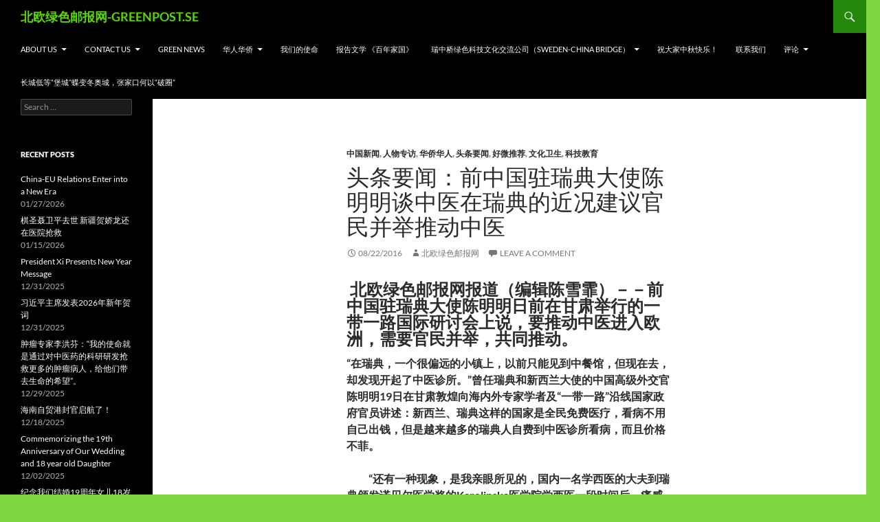

--- FILE ---
content_type: text/html; charset=UTF-8
request_url: https://www.greenpost.se/2016/08/22/%E5%A4%B4%E6%9D%A1%E8%A6%81%E9%97%BB%EF%BC%9A%E5%89%8D%E4%B8%AD%E5%9B%BD%E9%A9%BB%E7%91%9E%E5%85%B8%E5%A4%A7%E4%BD%BF%E9%99%88%E6%98%8E%E6%98%8E%E8%B0%88%E4%B8%AD%E5%8C%BB%E5%9C%A8%E7%91%9E%E5%85%B8/
body_size: 43004
content:
<!DOCTYPE html>
<html lang="en-GB">
<head>
	<meta charset="UTF-8">
	<meta name="viewport" content="width=device-width, initial-scale=1.0">
	<title>头条要闻：前中国驻瑞典大使陈明明谈中医在瑞典的近况建议官民并举推动中医 | 北欧绿色邮报网-GREENPOST.SE</title>
	<link rel="profile" href="https://gmpg.org/xfn/11">
	<link rel="pingback" href="https://www.greenpost.se/xmlrpc.php">
	<meta name='robots' content='max-image-preview:large' />
<link rel="alternate" type="application/rss+xml" title="北欧绿色邮报网-GREENPOST.SE &raquo; Feed" href="https://www.greenpost.se/feed/" />
<link rel="alternate" type="application/rss+xml" title="北欧绿色邮报网-GREENPOST.SE &raquo; Comments Feed" href="https://www.greenpost.se/comments/feed/" />
<link rel="alternate" type="application/rss+xml" title="北欧绿色邮报网-GREENPOST.SE &raquo; 头条要闻：前中国驻瑞典大使陈明明谈中医在瑞典的近况建议官民并举推动中医 Comments Feed" href="https://www.greenpost.se/2016/08/22/%e5%a4%b4%e6%9d%a1%e8%a6%81%e9%97%bb%ef%bc%9a%e5%89%8d%e4%b8%ad%e5%9b%bd%e9%a9%bb%e7%91%9e%e5%85%b8%e5%a4%a7%e4%bd%bf%e9%99%88%e6%98%8e%e6%98%8e%e8%b0%88%e4%b8%ad%e5%8c%bb%e5%9c%a8%e7%91%9e%e5%85%b8/feed/" />
<link rel="alternate" title="oEmbed (JSON)" type="application/json+oembed" href="https://www.greenpost.se/wp-json/oembed/1.0/embed?url=https%3A%2F%2Fwww.greenpost.se%2F2016%2F08%2F22%2F%25e5%25a4%25b4%25e6%259d%25a1%25e8%25a6%2581%25e9%2597%25bb%25ef%25bc%259a%25e5%2589%258d%25e4%25b8%25ad%25e5%259b%25bd%25e9%25a9%25bb%25e7%2591%259e%25e5%2585%25b8%25e5%25a4%25a7%25e4%25bd%25bf%25e9%2599%2588%25e6%2598%258e%25e6%2598%258e%25e8%25b0%2588%25e4%25b8%25ad%25e5%258c%25bb%25e5%259c%25a8%25e7%2591%259e%25e5%2585%25b8%2F" />
<link rel="alternate" title="oEmbed (XML)" type="text/xml+oembed" href="https://www.greenpost.se/wp-json/oembed/1.0/embed?url=https%3A%2F%2Fwww.greenpost.se%2F2016%2F08%2F22%2F%25e5%25a4%25b4%25e6%259d%25a1%25e8%25a6%2581%25e9%2597%25bb%25ef%25bc%259a%25e5%2589%258d%25e4%25b8%25ad%25e5%259b%25bd%25e9%25a9%25bb%25e7%2591%259e%25e5%2585%25b8%25e5%25a4%25a7%25e4%25bd%25bf%25e9%2599%2588%25e6%2598%258e%25e6%2598%258e%25e8%25b0%2588%25e4%25b8%25ad%25e5%258c%25bb%25e5%259c%25a8%25e7%2591%259e%25e5%2585%25b8%2F&#038;format=xml" />
<style id='wp-img-auto-sizes-contain-inline-css'>
img:is([sizes=auto i],[sizes^="auto," i]){contain-intrinsic-size:3000px 1500px}
/*# sourceURL=wp-img-auto-sizes-contain-inline-css */
</style>
<style id='wp-emoji-styles-inline-css'>

	img.wp-smiley, img.emoji {
		display: inline !important;
		border: none !important;
		box-shadow: none !important;
		height: 1em !important;
		width: 1em !important;
		margin: 0 0.07em !important;
		vertical-align: -0.1em !important;
		background: none !important;
		padding: 0 !important;
	}
/*# sourceURL=wp-emoji-styles-inline-css */
</style>
<style id='wp-block-library-inline-css'>
:root{--wp-block-synced-color:#7a00df;--wp-block-synced-color--rgb:122,0,223;--wp-bound-block-color:var(--wp-block-synced-color);--wp-editor-canvas-background:#ddd;--wp-admin-theme-color:#007cba;--wp-admin-theme-color--rgb:0,124,186;--wp-admin-theme-color-darker-10:#006ba1;--wp-admin-theme-color-darker-10--rgb:0,107,160.5;--wp-admin-theme-color-darker-20:#005a87;--wp-admin-theme-color-darker-20--rgb:0,90,135;--wp-admin-border-width-focus:2px}@media (min-resolution:192dpi){:root{--wp-admin-border-width-focus:1.5px}}.wp-element-button{cursor:pointer}:root .has-very-light-gray-background-color{background-color:#eee}:root .has-very-dark-gray-background-color{background-color:#313131}:root .has-very-light-gray-color{color:#eee}:root .has-very-dark-gray-color{color:#313131}:root .has-vivid-green-cyan-to-vivid-cyan-blue-gradient-background{background:linear-gradient(135deg,#00d084,#0693e3)}:root .has-purple-crush-gradient-background{background:linear-gradient(135deg,#34e2e4,#4721fb 50%,#ab1dfe)}:root .has-hazy-dawn-gradient-background{background:linear-gradient(135deg,#faaca8,#dad0ec)}:root .has-subdued-olive-gradient-background{background:linear-gradient(135deg,#fafae1,#67a671)}:root .has-atomic-cream-gradient-background{background:linear-gradient(135deg,#fdd79a,#004a59)}:root .has-nightshade-gradient-background{background:linear-gradient(135deg,#330968,#31cdcf)}:root .has-midnight-gradient-background{background:linear-gradient(135deg,#020381,#2874fc)}:root{--wp--preset--font-size--normal:16px;--wp--preset--font-size--huge:42px}.has-regular-font-size{font-size:1em}.has-larger-font-size{font-size:2.625em}.has-normal-font-size{font-size:var(--wp--preset--font-size--normal)}.has-huge-font-size{font-size:var(--wp--preset--font-size--huge)}.has-text-align-center{text-align:center}.has-text-align-left{text-align:left}.has-text-align-right{text-align:right}.has-fit-text{white-space:nowrap!important}#end-resizable-editor-section{display:none}.aligncenter{clear:both}.items-justified-left{justify-content:flex-start}.items-justified-center{justify-content:center}.items-justified-right{justify-content:flex-end}.items-justified-space-between{justify-content:space-between}.screen-reader-text{border:0;clip-path:inset(50%);height:1px;margin:-1px;overflow:hidden;padding:0;position:absolute;width:1px;word-wrap:normal!important}.screen-reader-text:focus{background-color:#ddd;clip-path:none;color:#444;display:block;font-size:1em;height:auto;left:5px;line-height:normal;padding:15px 23px 14px;text-decoration:none;top:5px;width:auto;z-index:100000}html :where(.has-border-color){border-style:solid}html :where([style*=border-top-color]){border-top-style:solid}html :where([style*=border-right-color]){border-right-style:solid}html :where([style*=border-bottom-color]){border-bottom-style:solid}html :where([style*=border-left-color]){border-left-style:solid}html :where([style*=border-width]){border-style:solid}html :where([style*=border-top-width]){border-top-style:solid}html :where([style*=border-right-width]){border-right-style:solid}html :where([style*=border-bottom-width]){border-bottom-style:solid}html :where([style*=border-left-width]){border-left-style:solid}html :where(img[class*=wp-image-]){height:auto;max-width:100%}:where(figure){margin:0 0 1em}html :where(.is-position-sticky){--wp-admin--admin-bar--position-offset:var(--wp-admin--admin-bar--height,0px)}@media screen and (max-width:600px){html :where(.is-position-sticky){--wp-admin--admin-bar--position-offset:0px}}

/*# sourceURL=wp-block-library-inline-css */
</style><style id='global-styles-inline-css'>
:root{--wp--preset--aspect-ratio--square: 1;--wp--preset--aspect-ratio--4-3: 4/3;--wp--preset--aspect-ratio--3-4: 3/4;--wp--preset--aspect-ratio--3-2: 3/2;--wp--preset--aspect-ratio--2-3: 2/3;--wp--preset--aspect-ratio--16-9: 16/9;--wp--preset--aspect-ratio--9-16: 9/16;--wp--preset--color--black: #000;--wp--preset--color--cyan-bluish-gray: #abb8c3;--wp--preset--color--white: #fff;--wp--preset--color--pale-pink: #f78da7;--wp--preset--color--vivid-red: #cf2e2e;--wp--preset--color--luminous-vivid-orange: #ff6900;--wp--preset--color--luminous-vivid-amber: #fcb900;--wp--preset--color--light-green-cyan: #7bdcb5;--wp--preset--color--vivid-green-cyan: #00d084;--wp--preset--color--pale-cyan-blue: #8ed1fc;--wp--preset--color--vivid-cyan-blue: #0693e3;--wp--preset--color--vivid-purple: #9b51e0;--wp--preset--color--green: #24890d;--wp--preset--color--dark-gray: #2b2b2b;--wp--preset--color--medium-gray: #767676;--wp--preset--color--light-gray: #f5f5f5;--wp--preset--gradient--vivid-cyan-blue-to-vivid-purple: linear-gradient(135deg,rgb(6,147,227) 0%,rgb(155,81,224) 100%);--wp--preset--gradient--light-green-cyan-to-vivid-green-cyan: linear-gradient(135deg,rgb(122,220,180) 0%,rgb(0,208,130) 100%);--wp--preset--gradient--luminous-vivid-amber-to-luminous-vivid-orange: linear-gradient(135deg,rgb(252,185,0) 0%,rgb(255,105,0) 100%);--wp--preset--gradient--luminous-vivid-orange-to-vivid-red: linear-gradient(135deg,rgb(255,105,0) 0%,rgb(207,46,46) 100%);--wp--preset--gradient--very-light-gray-to-cyan-bluish-gray: linear-gradient(135deg,rgb(238,238,238) 0%,rgb(169,184,195) 100%);--wp--preset--gradient--cool-to-warm-spectrum: linear-gradient(135deg,rgb(74,234,220) 0%,rgb(151,120,209) 20%,rgb(207,42,186) 40%,rgb(238,44,130) 60%,rgb(251,105,98) 80%,rgb(254,248,76) 100%);--wp--preset--gradient--blush-light-purple: linear-gradient(135deg,rgb(255,206,236) 0%,rgb(152,150,240) 100%);--wp--preset--gradient--blush-bordeaux: linear-gradient(135deg,rgb(254,205,165) 0%,rgb(254,45,45) 50%,rgb(107,0,62) 100%);--wp--preset--gradient--luminous-dusk: linear-gradient(135deg,rgb(255,203,112) 0%,rgb(199,81,192) 50%,rgb(65,88,208) 100%);--wp--preset--gradient--pale-ocean: linear-gradient(135deg,rgb(255,245,203) 0%,rgb(182,227,212) 50%,rgb(51,167,181) 100%);--wp--preset--gradient--electric-grass: linear-gradient(135deg,rgb(202,248,128) 0%,rgb(113,206,126) 100%);--wp--preset--gradient--midnight: linear-gradient(135deg,rgb(2,3,129) 0%,rgb(40,116,252) 100%);--wp--preset--font-size--small: 13px;--wp--preset--font-size--medium: 20px;--wp--preset--font-size--large: 36px;--wp--preset--font-size--x-large: 42px;--wp--preset--spacing--20: 0.44rem;--wp--preset--spacing--30: 0.67rem;--wp--preset--spacing--40: 1rem;--wp--preset--spacing--50: 1.5rem;--wp--preset--spacing--60: 2.25rem;--wp--preset--spacing--70: 3.38rem;--wp--preset--spacing--80: 5.06rem;--wp--preset--shadow--natural: 6px 6px 9px rgba(0, 0, 0, 0.2);--wp--preset--shadow--deep: 12px 12px 50px rgba(0, 0, 0, 0.4);--wp--preset--shadow--sharp: 6px 6px 0px rgba(0, 0, 0, 0.2);--wp--preset--shadow--outlined: 6px 6px 0px -3px rgb(255, 255, 255), 6px 6px rgb(0, 0, 0);--wp--preset--shadow--crisp: 6px 6px 0px rgb(0, 0, 0);}:where(.is-layout-flex){gap: 0.5em;}:where(.is-layout-grid){gap: 0.5em;}body .is-layout-flex{display: flex;}.is-layout-flex{flex-wrap: wrap;align-items: center;}.is-layout-flex > :is(*, div){margin: 0;}body .is-layout-grid{display: grid;}.is-layout-grid > :is(*, div){margin: 0;}:where(.wp-block-columns.is-layout-flex){gap: 2em;}:where(.wp-block-columns.is-layout-grid){gap: 2em;}:where(.wp-block-post-template.is-layout-flex){gap: 1.25em;}:where(.wp-block-post-template.is-layout-grid){gap: 1.25em;}.has-black-color{color: var(--wp--preset--color--black) !important;}.has-cyan-bluish-gray-color{color: var(--wp--preset--color--cyan-bluish-gray) !important;}.has-white-color{color: var(--wp--preset--color--white) !important;}.has-pale-pink-color{color: var(--wp--preset--color--pale-pink) !important;}.has-vivid-red-color{color: var(--wp--preset--color--vivid-red) !important;}.has-luminous-vivid-orange-color{color: var(--wp--preset--color--luminous-vivid-orange) !important;}.has-luminous-vivid-amber-color{color: var(--wp--preset--color--luminous-vivid-amber) !important;}.has-light-green-cyan-color{color: var(--wp--preset--color--light-green-cyan) !important;}.has-vivid-green-cyan-color{color: var(--wp--preset--color--vivid-green-cyan) !important;}.has-pale-cyan-blue-color{color: var(--wp--preset--color--pale-cyan-blue) !important;}.has-vivid-cyan-blue-color{color: var(--wp--preset--color--vivid-cyan-blue) !important;}.has-vivid-purple-color{color: var(--wp--preset--color--vivid-purple) !important;}.has-black-background-color{background-color: var(--wp--preset--color--black) !important;}.has-cyan-bluish-gray-background-color{background-color: var(--wp--preset--color--cyan-bluish-gray) !important;}.has-white-background-color{background-color: var(--wp--preset--color--white) !important;}.has-pale-pink-background-color{background-color: var(--wp--preset--color--pale-pink) !important;}.has-vivid-red-background-color{background-color: var(--wp--preset--color--vivid-red) !important;}.has-luminous-vivid-orange-background-color{background-color: var(--wp--preset--color--luminous-vivid-orange) !important;}.has-luminous-vivid-amber-background-color{background-color: var(--wp--preset--color--luminous-vivid-amber) !important;}.has-light-green-cyan-background-color{background-color: var(--wp--preset--color--light-green-cyan) !important;}.has-vivid-green-cyan-background-color{background-color: var(--wp--preset--color--vivid-green-cyan) !important;}.has-pale-cyan-blue-background-color{background-color: var(--wp--preset--color--pale-cyan-blue) !important;}.has-vivid-cyan-blue-background-color{background-color: var(--wp--preset--color--vivid-cyan-blue) !important;}.has-vivid-purple-background-color{background-color: var(--wp--preset--color--vivid-purple) !important;}.has-black-border-color{border-color: var(--wp--preset--color--black) !important;}.has-cyan-bluish-gray-border-color{border-color: var(--wp--preset--color--cyan-bluish-gray) !important;}.has-white-border-color{border-color: var(--wp--preset--color--white) !important;}.has-pale-pink-border-color{border-color: var(--wp--preset--color--pale-pink) !important;}.has-vivid-red-border-color{border-color: var(--wp--preset--color--vivid-red) !important;}.has-luminous-vivid-orange-border-color{border-color: var(--wp--preset--color--luminous-vivid-orange) !important;}.has-luminous-vivid-amber-border-color{border-color: var(--wp--preset--color--luminous-vivid-amber) !important;}.has-light-green-cyan-border-color{border-color: var(--wp--preset--color--light-green-cyan) !important;}.has-vivid-green-cyan-border-color{border-color: var(--wp--preset--color--vivid-green-cyan) !important;}.has-pale-cyan-blue-border-color{border-color: var(--wp--preset--color--pale-cyan-blue) !important;}.has-vivid-cyan-blue-border-color{border-color: var(--wp--preset--color--vivid-cyan-blue) !important;}.has-vivid-purple-border-color{border-color: var(--wp--preset--color--vivid-purple) !important;}.has-vivid-cyan-blue-to-vivid-purple-gradient-background{background: var(--wp--preset--gradient--vivid-cyan-blue-to-vivid-purple) !important;}.has-light-green-cyan-to-vivid-green-cyan-gradient-background{background: var(--wp--preset--gradient--light-green-cyan-to-vivid-green-cyan) !important;}.has-luminous-vivid-amber-to-luminous-vivid-orange-gradient-background{background: var(--wp--preset--gradient--luminous-vivid-amber-to-luminous-vivid-orange) !important;}.has-luminous-vivid-orange-to-vivid-red-gradient-background{background: var(--wp--preset--gradient--luminous-vivid-orange-to-vivid-red) !important;}.has-very-light-gray-to-cyan-bluish-gray-gradient-background{background: var(--wp--preset--gradient--very-light-gray-to-cyan-bluish-gray) !important;}.has-cool-to-warm-spectrum-gradient-background{background: var(--wp--preset--gradient--cool-to-warm-spectrum) !important;}.has-blush-light-purple-gradient-background{background: var(--wp--preset--gradient--blush-light-purple) !important;}.has-blush-bordeaux-gradient-background{background: var(--wp--preset--gradient--blush-bordeaux) !important;}.has-luminous-dusk-gradient-background{background: var(--wp--preset--gradient--luminous-dusk) !important;}.has-pale-ocean-gradient-background{background: var(--wp--preset--gradient--pale-ocean) !important;}.has-electric-grass-gradient-background{background: var(--wp--preset--gradient--electric-grass) !important;}.has-midnight-gradient-background{background: var(--wp--preset--gradient--midnight) !important;}.has-small-font-size{font-size: var(--wp--preset--font-size--small) !important;}.has-medium-font-size{font-size: var(--wp--preset--font-size--medium) !important;}.has-large-font-size{font-size: var(--wp--preset--font-size--large) !important;}.has-x-large-font-size{font-size: var(--wp--preset--font-size--x-large) !important;}
/*# sourceURL=global-styles-inline-css */
</style>

<style id='classic-theme-styles-inline-css'>
/*! This file is auto-generated */
.wp-block-button__link{color:#fff;background-color:#32373c;border-radius:9999px;box-shadow:none;text-decoration:none;padding:calc(.667em + 2px) calc(1.333em + 2px);font-size:1.125em}.wp-block-file__button{background:#32373c;color:#fff;text-decoration:none}
/*# sourceURL=/wp-includes/css/classic-themes.min.css */
</style>
<link rel='stylesheet' id='twentyfourteen-lato-css' href='https://usercontent.one/wp/www.greenpost.se/wp-content/themes/twentyfourteen/fonts/font-lato.css?media=1714983439?ver=20230328' media='all' />
<link rel='stylesheet' id='genericons-css' href='https://usercontent.one/wp/www.greenpost.se/wp-content/themes/twentyfourteen/genericons/genericons.css?media=1714983439?ver=20251101' media='all' />
<link rel='stylesheet' id='twentyfourteen-style-css' href='https://usercontent.one/wp/www.greenpost.se/wp-content/themes/twentyfourteen/style.css?media=1714983439?ver=20251202' media='all' />
<link rel='stylesheet' id='twentyfourteen-block-style-css' href='https://usercontent.one/wp/www.greenpost.se/wp-content/themes/twentyfourteen/css/blocks.css?media=1714983439?ver=20250715' media='all' />
<script src="https://www.greenpost.se/wp-includes/js/jquery/jquery.min.js?ver=3.7.1" id="jquery-core-js"></script>
<script src="https://www.greenpost.se/wp-includes/js/jquery/jquery-migrate.min.js?ver=3.4.1" id="jquery-migrate-js"></script>
<script src="https://usercontent.one/wp/www.greenpost.se/wp-content/themes/twentyfourteen/js/functions.js?media=1714983439?ver=20250729" id="twentyfourteen-script-js" defer data-wp-strategy="defer"></script>
<link rel="https://api.w.org/" href="https://www.greenpost.se/wp-json/" /><link rel="alternate" title="JSON" type="application/json" href="https://www.greenpost.se/wp-json/wp/v2/posts/11809" /><link rel="EditURI" type="application/rsd+xml" title="RSD" href="https://www.greenpost.se/xmlrpc.php?rsd" />
<meta name="generator" content="WordPress 6.9" />
<link rel="canonical" href="https://www.greenpost.se/2016/08/22/%e5%a4%b4%e6%9d%a1%e8%a6%81%e9%97%bb%ef%bc%9a%e5%89%8d%e4%b8%ad%e5%9b%bd%e9%a9%bb%e7%91%9e%e5%85%b8%e5%a4%a7%e4%bd%bf%e9%99%88%e6%98%8e%e6%98%8e%e8%b0%88%e4%b8%ad%e5%8c%bb%e5%9c%a8%e7%91%9e%e5%85%b8/" />
<link rel='shortlink' href='https://www.greenpost.se/?p=11809' />
<style>[class*=" icon-oc-"],[class^=icon-oc-]{speak:none;font-style:normal;font-weight:400;font-variant:normal;text-transform:none;line-height:1;-webkit-font-smoothing:antialiased;-moz-osx-font-smoothing:grayscale}.icon-oc-one-com-white-32px-fill:before{content:"901"}.icon-oc-one-com:before{content:"900"}#one-com-icon,.toplevel_page_onecom-wp .wp-menu-image{speak:none;display:flex;align-items:center;justify-content:center;text-transform:none;line-height:1;-webkit-font-smoothing:antialiased;-moz-osx-font-smoothing:grayscale}.onecom-wp-admin-bar-item>a,.toplevel_page_onecom-wp>.wp-menu-name{font-size:16px;font-weight:400;line-height:1}.toplevel_page_onecom-wp>.wp-menu-name img{width:69px;height:9px;}.wp-submenu-wrap.wp-submenu>.wp-submenu-head>img{width:88px;height:auto}.onecom-wp-admin-bar-item>a img{height:7px!important}.onecom-wp-admin-bar-item>a img,.toplevel_page_onecom-wp>.wp-menu-name img{opacity:.8}.onecom-wp-admin-bar-item.hover>a img,.toplevel_page_onecom-wp.wp-has-current-submenu>.wp-menu-name img,li.opensub>a.toplevel_page_onecom-wp>.wp-menu-name img{opacity:1}#one-com-icon:before,.onecom-wp-admin-bar-item>a:before,.toplevel_page_onecom-wp>.wp-menu-image:before{content:'';position:static!important;background-color:rgba(240,245,250,.4);border-radius:102px;width:18px;height:18px;padding:0!important}.onecom-wp-admin-bar-item>a:before{width:14px;height:14px}.onecom-wp-admin-bar-item.hover>a:before,.toplevel_page_onecom-wp.opensub>a>.wp-menu-image:before,.toplevel_page_onecom-wp.wp-has-current-submenu>.wp-menu-image:before{background-color:#76b82a}.onecom-wp-admin-bar-item>a{display:inline-flex!important;align-items:center;justify-content:center}#one-com-logo-wrapper{font-size:4em}#one-com-icon{vertical-align:middle}.imagify-welcome{display:none !important;}</style><style>.recentcomments a{display:inline !important;padding:0 !important;margin:0 !important;}</style>		<style type="text/css" id="twentyfourteen-header-css">
				.site-title a {
			color: #5ad602;
		}
		</style>
		<style id="custom-background-css">
body.custom-background { background-color: #81d742; }
</style>
	<link rel="icon" href="https://usercontent.one/wp/www.greenpost.se/wp-content/uploads/2016/10/cropped-photo1-32x32.jpg?media=1714983439" sizes="32x32" />
<link rel="icon" href="https://usercontent.one/wp/www.greenpost.se/wp-content/uploads/2016/10/cropped-photo1-192x192.jpg?media=1714983439" sizes="192x192" />
<link rel="apple-touch-icon" href="https://usercontent.one/wp/www.greenpost.se/wp-content/uploads/2016/10/cropped-photo1-180x180.jpg?media=1714983439" />
<meta name="msapplication-TileImage" content="https://usercontent.one/wp/www.greenpost.se/wp-content/uploads/2016/10/cropped-photo1-270x270.jpg?media=1714983439" />
</head>

<body class="wp-singular post-template-default single single-post postid-11809 single-format-standard custom-background wp-embed-responsive wp-theme-twentyfourteen group-blog masthead-fixed full-width singular">
<a class="screen-reader-text skip-link" href="#content">
	Skip to content</a>
<div id="page" class="hfeed site">
		
	<header id="masthead" class="site-header">
		<div class="header-main">
							<h1 class="site-title"><a href="https://www.greenpost.se/" rel="home" >北欧绿色邮报网-GREENPOST.SE</a></h1>
			
			<div class="search-toggle">
				<a href="#search-container" class="screen-reader-text" aria-expanded="false" aria-controls="search-container">
					Search				</a>
			</div>

			<nav id="primary-navigation" class="site-navigation primary-navigation">
				<button class="menu-toggle">Primary Menu</button>
				<div id="primary-menu" class="nav-menu"><ul>
<li class="page_item page-item-172 page_item_has_children"><a href="https://www.greenpost.se/%e7%a7%91%e6%8a%80%e6%95%99%e8%82%b2/">About us</a>
<ul class='children'>
	<li class="page_item page-item-12734"><a href="https://www.greenpost.se/%e7%a7%91%e6%8a%80%e6%95%99%e8%82%b2/%e8%81%94%e7%b3%bb%e6%88%91%e4%bb%ac/">联系我们</a></li>
</ul>
</li>
<li class="page_item page-item-18 page_item_has_children"><a href="https://www.greenpost.se/about-us/">Contact us</a>
<ul class='children'>
	<li class="page_item page-item-14484"><a href="https://www.greenpost.se/about-us/sweden-china-bridge-established-in-stockholm/">Sweden-China Bridge established in Stockholm</a></li>
</ul>
</li>
<li class="page_item page-item-14883"><a href="https://www.greenpost.se/green-news/">Green News</a></li>
<li class="page_item page-item-4747 page_item_has_children"><a href="https://www.greenpost.se/%e5%8d%8e%e4%ba%ba%e5%8d%8e%e4%be%a8/">华人华侨</a>
<ul class='children'>
	<li class="page_item page-item-14489"><a href="https://www.greenpost.se/%e5%8d%8e%e4%ba%ba%e5%8d%8e%e4%be%a8/14489-2/">Fujian Housing delegation visits Enkoping</a></li>
	<li class="page_item page-item-14600"><a href="https://www.greenpost.se/%e5%8d%8e%e4%ba%ba%e5%8d%8e%e4%be%a8/zhanghua/">专访中国低碳行动联盟主席张桦：做绿色低碳建筑的领军人才光荣</a></li>
	<li class="page_item page-item-14598"><a href="https://www.greenpost.se/%e5%8d%8e%e4%ba%ba%e5%8d%8e%e4%be%a8/%e6%9d%ad%e5%b7%9e%e8%b4%b8%e4%bf%83%e4%bc%9a%e4%bb%a3%e8%a1%a8%e5%9b%a2%e8%ae%bf%e9%97%ae%e7%91%9e%e5%85%b8/">杭州贸促会代表团访问瑞典</a></li>
</ul>
</li>
<li class="page_item page-item-442"><a href="https://www.greenpost.se/%e6%88%91%e4%bb%ac%e7%9a%84%e4%bd%bf%e5%91%bd/">我们的使命</a></li>
<li class="page_item page-item-4420"><a href="https://www.greenpost.se/%e6%8a%a5%e5%91%8a%e6%96%87%e5%ad%a6/">报告文学 《百年家国》</a></li>
<li class="page_item page-item-14263 page_item_has_children"><a href="https://www.greenpost.se/sweden-china-bridge/">瑞中桥绿色科技文化交流公司（Sweden-China Bridge）</a>
<ul class='children'>
	<li class="page_item page-item-14482"><a href="https://www.greenpost.se/sweden-china-bridge/2013-swedish-chinese-festival-concludes-with-success/">2013 Swedish Chinese Festival concludes with success</a></li>
	<li class="page_item page-item-14554"><a href="https://www.greenpost.se/sweden-china-bridge/2013%e7%91%9e%e5%85%b8%e4%b8%ad%e5%9b%bd%e8%8a%82%e5%b0%86%e4%ba%8e8%e6%9c%882%ef%bc%8d4%e6%97%a5%e5%9c%a8%e6%96%af%e5%be%b7%e5%93%a5%e5%b0%94%e6%91%a9%e4%b8%be%e8%a1%8c/">2013瑞典中国节将于8月2－4日在斯德哥尔摩举行</a></li>
	<li class="page_item page-item-14317"><a href="https://www.greenpost.se/sweden-china-bridge/2014-astrid-lindgren-memorial-award-to-be-announced-on-25-march/">2014 Astrid Lindgren Memorial Award to be announced on 25 March</a></li>
	<li class="page_item page-item-14520"><a href="https://www.greenpost.se/sweden-china-bridge/a-call-for-preservation-of-biodiversity/">A call for preservation of biodiversity</a></li>
	<li class="page_item page-item-14480"><a href="https://www.greenpost.se/sweden-china-bridge/about-oss/">About oss</a></li>
	<li class="page_item page-item-14293"><a href="https://www.greenpost.se/sweden-china-bridge/adb-and-gates-foundation-launch-sanitation-financing-fund/">ADB and Gates Foundation Launch Sanitation Financing Fund</a></li>
	<li class="page_item page-item-14511"><a href="https://www.greenpost.se/sweden-china-bridge/african-expert-urges-support-for-small-farmers/">African Expert Urges Support for Small Farmers</a></li>
	<li class="page_item page-item-14311"><a href="https://www.greenpost.se/sweden-china-bridge/14311-2/">African governance improves in water management: survey</a></li>
	<li class="page_item page-item-14268"><a href="https://www.greenpost.se/sweden-china-bridge/ambassador-chen-yuming-congratulates-nordic-chinese-times-five-years-birthday/">Ambassador Chen Yuming congratulates Nordic Chinese Times five years birthday</a></li>
	<li class="page_item page-item-14532"><a href="https://www.greenpost.se/sweden-china-bridge/anolytech-wins-2012-cleantech-company-of-the-year-award/">Anolytech wins 2012 Cleantech Company of the Year Award</a></li>
	<li class="page_item page-item-14279"><a href="https://www.greenpost.se/sweden-china-bridge/arctic-circle-assembly-discusses-climate-and-economic-issues/">Arctic Circle Assembly discusses climate and economic issues</a></li>
	<li class="page_item page-item-14548"><a href="https://www.greenpost.se/sweden-china-bridge/arctic-circle-assembly-discusses-climate-and-economic-issues-2/">Arctic Circle Assembly discusses climate and economic issues</a></li>
	<li class="page_item page-item-14507"><a href="https://www.greenpost.se/sweden-china-bridge/beijing-dongcheng-education-delegation-visits-swedish-school/">Beijing Dongcheng Education Delegation visits Swedish school</a></li>
	<li class="page_item page-item-14322"><a href="https://www.greenpost.se/sweden-china-bridge/british-film-the-selfish-giant-very-striking/">British film The Selfish Giant very striking</a></li>
	<li class="page_item page-item-14526"><a href="https://www.greenpost.se/sweden-china-bridge/chinas-longyan-delegation-visits-hammarbysjostad-in-stockhollm/">China&#8217;s Longyan delegation visits Hammarbysjostad in Stockhollm</a></li>
	<li class="page_item page-item-14498"><a href="https://www.greenpost.se/sweden-china-bridge/chinese-market-targets-of-swedish-cleantech-companies/">Chinese market targets of Swedish cleantech companies</a></li>
	<li class="page_item page-item-14528"><a href="https://www.greenpost.se/sweden-china-bridge/chinese-writer-mo-yan-wins-2012-nobel-prize-in-literature/">Chinese writer Mo Yan wins 2012 Nobel Prize in Literature</a></li>
	<li class="page_item page-item-14514"><a href="https://www.greenpost.se/sweden-china-bridge/education-to-cow-farmers-can-improve-water-saving/">Education to cow farmers can improve water saving</a></li>
	<li class="page_item page-item-14518"><a href="https://www.greenpost.se/sweden-china-bridge/finland-to-become-a-leader-in-measuring-effects-of-design/">Finland to become a leader in measuring effects of design</a></li>
	<li class="page_item page-item-14540"><a href="https://www.greenpost.se/sweden-china-bridge/fujian-literary-federation-official-visits-sweden/">Fujian Literary Federation official visits Sweden</a></li>
	<li class="page_item page-item-14544"><a href="https://www.greenpost.se/sweden-china-bridge/guangdong-officials-meet-nordic-talents-in-stockholm/">Guangdong officials meet Nordic talents in Stockholm</a></li>
	<li class="page_item page-item-14522"><a href="https://www.greenpost.se/sweden-china-bridge/guangzhou-water-group-visits-royal-seaport/">Guangzhou Water Group visits Royal Seaport</a></li>
	<li class="page_item page-item-14295"><a href="https://www.greenpost.se/sweden-china-bridge/hebei-aoqi-baiyi-environmental-delegation-visits-sweden/">Hebei Aoqi, Baiyi Environmental delegation visits Sweden</a></li>
	<li class="page_item page-item-14309"><a href="https://www.greenpost.se/sweden-china-bridge/huawei-ascend-p6-mobile-phone-displayed-during-china-festival-in-sweden/">Huawei Ascend P6 mobile phone displayed during China Festival in Sweden</a></li>
	<li class="page_item page-item-14307"><a href="https://www.greenpost.se/sweden-china-bridge/huzhou-has-a-lot-to-learn-from-sweden/">Huzhou has a lot to learn from Sweden</a></li>
	<li class="page_item page-item-14327"><a href="https://www.greenpost.se/sweden-china-bridge/italian-film-sacro-gra-a-bit-depressed/">Italian Film Sacro Gra a bit depressed</a></li>
	<li class="page_item page-item-14470"><a href="https://www.greenpost.se/sweden-china-bridge/kinas-qingtian-stenskulpturer-utstallning-pagar-i-stockholm/">Kinas Qingtian Stenskulpturer &#8211; utställning pågår i Stockholm</a></li>
	<li class="page_item page-item-14266"><a href="https://www.greenpost.se/sweden-china-bridge/kunming-subway-delegation-visits-sweden/">Kunming Subway delegation visits Sweden</a></li>
	<li class="page_item page-item-14276"><a href="https://www.greenpost.se/sweden-china-bridge/lena-maria-speaks-at-tedxstockholm-2013/">Lena Maria speaks at TEDxStockholm 2013</a></li>
	<li class="page_item page-item-14546"><a href="https://www.greenpost.se/sweden-china-bridge/lena-maria-speaks-at-tedxstockholm-2013-2/">Lena Maria speaks at TEDxStockholm 2013</a></li>
	<li class="page_item page-item-14273"><a href="https://www.greenpost.se/sweden-china-bridge/nantongs-attracting-talents-fair-held-in-stockholm/">Nantong’s ”Attracting Talents Fair” held in Stockholm</a></li>
	<li class="page_item page-item-14303"><a href="https://www.greenpost.se/sweden-china-bridge/nefab-purchases-french-packaging-company/">Nefab purchases French packaging company</a></li>
	<li class="page_item page-item-14299"><a href="https://www.greenpost.se/sweden-china-bridge/nordics-told-to-go-global-for-future-growth/">Nordics Told to Go Global for Future Growth</a></li>
	<li class="page_item page-item-14476"><a href="https://www.greenpost.se/sweden-china-bridge/om-sweden-china-bridge/">Om Sweden-China Bridge</a></li>
	<li class="page_item page-item-14509"><a href="https://www.greenpost.se/sweden-china-bridge/pepsico-an-example-of-good-corporations/">PepsiCo-an example of good corporations</a></li>
	<li class="page_item page-item-14530"><a href="https://www.greenpost.se/sweden-china-bridge/plantagon-wins-another-green-award-2012/">Plantagon wins another Green Award 2012</a></li>
	<li class="page_item page-item-14331"><a href="https://www.greenpost.se/sweden-china-bridge/profile-jing-crystal-wu-a-vigorously-diligent-flautist/">Profile: Jing Crystal Wu-a vigorously diligent flautist</a></li>
	<li class="page_item page-item-14297"><a href="https://www.greenpost.se/sweden-china-bridge/saab-rises-from-ashes/">Saab rises from ashes</a></li>
	<li class="page_item page-item-14494"><a href="https://www.greenpost.se/sweden-china-bridge/singaporan-students-win-2012-stockholm-junior-water-prize/">Singaporan students win 2012 Stockholm Junior Water Prize</a></li>
	<li class="page_item page-item-14325"><a href="https://www.greenpost.se/sweden-china-bridge/singaporean-film-ilo-ilo-shows-the-pain-of-asian-financial-crisis/">Singaporean film Ilo Ilo shows the pain of Asian Financial Crisis</a></li>
	<li class="page_item page-item-14468"><a href="https://www.greenpost.se/sweden-china-bridge/skandinavien-kina-dialog-konsert-holls-i-stockholm/">Skandinavien-Kina dialog konsert hölls i Stockholm</a></li>
	<li class="page_item page-item-14500"><a href="https://www.greenpost.se/sweden-china-bridge/14500-2/">Stockholm Cleantech Venture Day 2012 opens</a></li>
	<li class="page_item page-item-14319"><a href="https://www.greenpost.se/sweden-china-bridge/stockholm-international-film-festival-is-underway/">Stockholm International Film Festival is underway</a></li>
	<li class="page_item page-item-14315"><a href="https://www.greenpost.se/sweden-china-bridge/supporting-small-farmers-can-achieve-big-impact-african-expert/">Supporting small farmers can achieve big impact: African expert</a></li>
	<li class="page_item page-item-14285"><a href="https://www.greenpost.se/sweden-china-bridge/sweden-green-building-conference-discusses-how-to-save-energy-reduce-co2/">Sweden Green Building Conference discusses how to save energy, reduce CO2</a></li>
	<li class="page_item page-item-14472"><a href="https://www.greenpost.se/sweden-china-bridge/sweden-china-bridge-deltar-i-tjejmilen-2013/">Sweden-China Bridge deltar i Tjejmilen 2013</a></li>
	<li class="page_item page-item-14474"><a href="https://www.greenpost.se/sweden-china-bridge/swedish-cortus-energy-ab-tecknar-med-kalifornien/">Swedish Cortus Energy AB tecknar med Kalifornien</a></li>
	<li class="page_item page-item-14542"><a href="https://www.greenpost.se/sweden-china-bridge/swedish-sustainable-energy-policy/">Swedish sustainable energy policy</a></li>
	<li class="page_item page-item-14301"><a href="https://www.greenpost.se/sweden-china-bridge/taizhou-cmc-participates-in-nordic-life-science-days/">Taizhou, CMC participates in Nordic Life Science Days</a></li>
	<li class="page_item page-item-14270"><a href="https://www.greenpost.se/sweden-china-bridge/tibet-says-seminar-held-in-stockholm/">Tibet Says seminar held in Stockholm</a></li>
	<li class="page_item page-item-14282"><a href="https://www.greenpost.se/sweden-china-bridge/two-butterflies-flies-over-sweden/">Two Butterflies Flies over Sweden</a></li>
	<li class="page_item page-item-14516"><a href="https://www.greenpost.se/sweden-china-bridge/waste-food-is-to-waste-water-professor-liu/">Waste food is to waste water: Professor Liu</a></li>
	<li class="page_item page-item-14550"><a href="https://www.greenpost.se/sweden-china-bridge/what-we-can-do-for-you/">What we can do for you</a></li>
	<li class="page_item page-item-14329"><a href="https://www.greenpost.se/sweden-china-bridge/will-you-still-love-me-tomorrow-is-about-gay/">Will You Still Love Me Tomorrow is about Gay</a></li>
	<li class="page_item page-item-14496"><a href="https://www.greenpost.se/sweden-china-bridge/world-water-week-2012-focuses-water-and-food-security/">World Water Week 2012 focuses water and food security</a></li>
	<li class="page_item page-item-14505"><a href="https://www.greenpost.se/sweden-china-bridge/14505-2/">Zhejiang People&#8217;s Congress Delegation visits Uppsala</a></li>
	<li class="page_item page-item-14503"><a href="https://www.greenpost.se/sweden-china-bridge/zhejiang-to-develop-its-blue-land/">Zhejiang to develop its &#8216;blue land&#8217;</a></li>
	<li class="page_item page-item-14556"><a href="https://www.greenpost.se/sweden-china-bridge/%e6%96%af%e5%be%b7%e5%93%a5%e5%b0%94%e6%91%a9%e8%87%aa%e8%a1%8c%e8%bd%a6%e5%87%ba%e7%a7%9f%e4%b8%9a%e5%8f%88%e5%bc%80%e5%bc%a0%e4%ba%86/">斯德哥尔摩自行车出租业又开张了</a></li>
	<li class="page_item page-item-14562"><a href="https://www.greenpost.se/sweden-china-bridge/%e6%b8%a9%e5%ae%b6%e5%ae%9d%e6%80%bb%e7%90%86%e8%ae%bf%e9%97%ae%e7%91%9e%e5%85%b8/">温家宝总理访问瑞典</a></li>
	<li class="page_item page-item-14478"><a href="https://www.greenpost.se/sweden-china-bridge/%e7%91%9e%e4%b8%ad%e6%a1%a5%e5%b8%ae%e5%8a%a920%e5%a4%9a%e4%b8%aa%e4%bb%a3%e8%a1%a8%e5%9b%a2%e4%b8%8e%e7%91%9e%e5%85%b8%e5%af%b9%e6%8e%a5/">瑞中桥帮助20多个代表团与瑞典对接</a></li>
	<li class="page_item page-item-14560"><a href="https://www.greenpost.se/sweden-china-bridge/%e7%91%9e%e4%b8%ad%e7%a7%91%e6%8a%80%e6%96%87%e5%8c%96%e6%a1%a5%e5%9c%a8%e6%96%af%e5%be%b7%e5%93%a5%e5%b0%94%e6%91%a9%e6%88%90%e7%ab%8b/">瑞中科技文化桥在斯德哥尔摩成立</a></li>
	<li class="page_item page-item-14558"><a href="https://www.greenpost.se/sweden-china-bridge/%e7%91%9e%e5%85%b8%e4%bc%81%e4%b8%9a%e7%ba%b7%e7%ba%b7%e7%9e%84%e5%87%86%e4%b8%ad%e5%9b%bd/">瑞典企业纷纷瞄准中国</a></li>
	<li class="page_item page-item-14564"><a href="https://www.greenpost.se/sweden-china-bridge/%e7%91%9e%e5%85%b8%e5%ba%94%e5%af%b9%e9%87%91%e8%9e%8d%e5%8d%b1%e6%9c%ba%e7%9a%84%e7%bb%8f%e9%aa%8c%e5%92%8c%e6%95%99%e8%ae%ad/">瑞典应对金融危机的经验和教训</a></li>
	<li class="page_item page-item-14552"><a href="https://www.greenpost.se/sweden-china-bridge/%e7%91%9e%e5%8d%8e%e6%96%87%e5%8c%96%e4%ba%a4%e6%b5%81%e8%81%94%e5%90%88%e4%bc%9a%e4%b8%8eprofoca%e4%b8%be%e8%a1%8c%e8%81%94%e8%b0%8a%e4%bc%9a/">瑞华文化交流联合会与PROFOCA举行联谊会</a></li>
	<li class="page_item page-item-14566"><a href="https://www.greenpost.se/sweden-china-bridge/%e7%a6%8f%e5%bb%ba%e7%9c%81%e4%bd%8f%e6%88%bf%e5%92%8c%e5%9f%8e%e4%b9%a1%e5%bb%ba%e8%ae%be%e5%8e%85%e4%bb%a3%e8%a1%a8%e5%9b%a2%e8%80%83%e5%af%9f%e7%91%9e%e5%85%b8%e5%b0%8f%e5%9f%8e%e9%95%87%e5%bb%ba/">福建省住房和城乡建设厅代表团考察瑞典小城镇建设</a></li>
</ul>
</li>
<li class="page_item page-item-37897"><a href="https://www.greenpost.se/%e7%a5%9d%e5%a4%a7%e5%ae%b6%e4%b8%ad%e7%a7%8b%e5%bf%ab%e4%b9%90%ef%bc%81/">祝大家中秋快乐！</a></li>
<li class="page_item page-item-444 current_page_parent"><a href="https://www.greenpost.se/%e8%81%94%e7%b3%bb%e6%88%91%e4%bb%ac/">联系我们</a></li>
<li class="page_item page-item-14430 page_item_has_children"><a href="https://www.greenpost.se/%e8%af%84%e8%ae%ba/">评论</a>
<ul class='children'>
	<li class="page_item page-item-14487"><a href="https://www.greenpost.se/%e8%af%84%e8%ae%ba/swedens-lessons-in-dealing-with-financial-crisis/">Sweden&#8217;s lessons in dealing with financial crisis</a></li>
	<li class="page_item page-item-14492"><a href="https://www.greenpost.se/%e8%af%84%e8%ae%ba/urban-agriculture-possible-solution-for-urban-future/">Urban Agriculture: Possible Solution for Urban Future</a></li>
	<li class="page_item page-item-14464"><a href="https://www.greenpost.se/%e8%af%84%e8%ae%ba/%e4%b8%ad%e5%9b%bd%e5%92%8c%e7%91%9e%e5%85%b8%e6%9c%89%e5%93%aa%e4%ba%9b%e5%8c%ba%e5%88%ab%ef%bc%9f/">中国和瑞典有哪些区别？</a></li>
	<li class="page_item page-item-14437"><a href="https://www.greenpost.se/%e8%af%84%e8%ae%ba/%e4%b8%ad%e6%ac%a7%e8%b4%b8%e6%98%93%e6%88%98%e5%b0%86%e5%af%bc%e8%87%b4%e4%b8%a4%e8%b4%a5%e4%bf%b1%e4%bc%a4%ef%bc%9a%e7%91%9e%e5%85%b8%e4%b8%93%e5%ae%b6/">中欧贸易战将导致两败俱伤：瑞典专家</a></li>
	<li class="page_item page-item-14441"><a href="https://www.greenpost.se/%e8%af%84%e8%ae%ba/%e4%bb%8e%e4%b9%a0%e6%9d%8e%e5%87%ba%e8%ae%bf%e7%9c%8b%e4%b8%ad%e5%9b%bd%e5%a4%96%e4%ba%a4%e6%94%bf%e7%ad%96/">从习李出访看中国外交政策</a></li>
	<li class="page_item page-item-14462"><a href="https://www.greenpost.se/%e8%af%84%e8%ae%ba/%e4%bb%8e%e6%9d%8e%e6%99%93%e4%b8%9c%e8%8e%b7%e5%a5%96%e7%9c%8b%e4%b8%ad%e5%9b%bd%e5%bb%ba%e7%ad%91/">从李晓东获奖看中国建筑</a></li>
	<li class="page_item page-item-14466"><a href="https://www.greenpost.se/%e8%af%84%e8%ae%ba/%e4%bb%8e%e7%91%9e%e5%85%b8%e7%9a%84%e7%bb%84%e7%bb%87%e7%ae%a1%e7%90%86%e7%9c%8b%e7%91%9e%e5%85%b8%e7%a4%be%e4%bc%9a/">从瑞典的组织管理看瑞典社会</a></li>
	<li class="page_item page-item-14435"><a href="https://www.greenpost.se/%e8%af%84%e8%ae%ba/%e5%85%ac%e5%8a%a1%e8%bd%a6%e4%bd%bf%e7%94%a8%e6%96%b0%e8%83%bd%e6%ba%90%e8%bd%a6%e6%98%af%e6%ad%a3%e7%a1%ae%e6%96%b9%e5%90%91/">公务车使用新能源车是正确方向</a></li>
	<li class="page_item page-item-14433"><a href="https://www.greenpost.se/%e8%af%84%e8%ae%ba/%e5%8c%97%e4%ba%ac%e6%8c%a4%e5%9c%b0%e9%93%81%e5%b9%b6%e4%b8%8d%e5%a5%bd%e5%8f%97/">北京挤地铁并不好受</a></li>
	<li class="page_item page-item-14445"><a href="https://www.greenpost.se/%e8%af%84%e8%ae%ba/%e5%8d%97%e4%ba%ac%e5%bc%95%e8%bf%9b%e4%ba%ba%e6%89%8d%e6%94%bf%e7%ad%962013/">南京引进人才政策2013</a></li>
	<li class="page_item page-item-14439"><a href="https://www.greenpost.se/%e8%af%84%e8%ae%ba/%e5%8f%8d%e6%80%9d6-26/">反思“6.26”</a></li>
	<li class="page_item page-item-14460"><a href="https://www.greenpost.se/%e8%af%84%e8%ae%ba/%e5%9f%8e%e9%95%87%e5%8c%96%e5%88%b0%e5%ba%95%e5%ba%94%e8%af%a5%e6%80%8e%e4%b9%88%e6%90%9e%e5%80%bc%e5%be%97%e6%b7%b1%e6%80%9d/">城镇化到底应该怎么搞值得深思</a></li>
	<li class="page_item page-item-14443"><a href="https://www.greenpost.se/%e8%af%84%e8%ae%ba/%e6%85%a2%e7%9a%84%e7%be%8e%e4%b8%bd/">慢的美丽</a></li>
</ul>
</li>
<li class="page_item page-item-49201"><a href="https://www.greenpost.se/%e9%95%bf%e5%9f%8e%e4%bd%8e%e7%ad%89%e5%a0%a1%e5%9f%8e%e8%9d%b6%e5%8f%98%e5%86%ac%e5%a5%a5%e5%9f%8e%ef%bc%8c%e5%bc%a0%e5%ae%b6%e5%8f%a3%e4%bd%95%e4%bb%a5%e7%a0%b4%e5%9c%88/">长城低等“堡城”蝶变冬奥城，张家口何以“破圈”</a></li>
</ul></div>
			</nav>
		</div>

		<div id="search-container" class="search-box-wrapper hide">
			<div class="search-box">
				<form role="search" method="get" class="search-form" action="https://www.greenpost.se/">
				<label>
					<span class="screen-reader-text">Search for:</span>
					<input type="search" class="search-field" placeholder="Search &hellip;" value="" name="s" />
				</label>
				<input type="submit" class="search-submit" value="Search" />
			</form>			</div>
		</div>
	</header><!-- #masthead -->

	<div id="main" class="site-main">

	<div id="primary" class="content-area">
		<div id="content" class="site-content" role="main">
			
<article id="post-11809" class="post-11809 post type-post status-publish format-standard hentry category-9 category-18 category-14 category-188 category-16 category-13 category-12 tag-1326 tag-1325">
	
	<header class="entry-header">
				<div class="entry-meta">
			<span class="cat-links"><a href="https://www.greenpost.se/www.greenpost.se/%e4%b8%ad%e5%9b%bd%e6%96%b0%e9%97%bb/" rel="category tag">中国新闻</a>, <a href="https://www.greenpost.se/www.greenpost.se/%e4%ba%ba%e7%89%a9%e4%b8%93%e8%ae%bf/" rel="category tag">人物专访</a>, <a href="https://www.greenpost.se/www.greenpost.se/%e5%8d%8e%e4%be%a8%e5%8d%8e%e4%ba%ba/" rel="category tag">华侨华人</a>, <a href="https://www.greenpost.se/www.greenpost.se/%e5%a4%b4%e6%9d%a1%e8%a6%81%e9%97%bb/" rel="category tag">头条要闻</a>, <a href="https://www.greenpost.se/www.greenpost.se/%e5%a5%bd%e5%be%ae%e6%8e%a8%e8%8d%90/" rel="category tag">好微推荐</a>, <a href="https://www.greenpost.se/www.greenpost.se/%e6%96%87%e5%8c%96%e5%8d%ab%e7%94%9f/" rel="category tag">文化卫生</a>, <a href="https://www.greenpost.se/www.greenpost.se/%e7%a7%91%e6%8a%80%e6%95%99%e8%82%b2/" rel="category tag">科技教育</a></span>
		</div>
			<h1 class="entry-title">头条要闻：前中国驻瑞典大使陈明明谈中医在瑞典的近况建议官民并举推动中医</h1>
		<div class="entry-meta">
			<span class="entry-date"><a href="https://www.greenpost.se/2016/08/22/%e5%a4%b4%e6%9d%a1%e8%a6%81%e9%97%bb%ef%bc%9a%e5%89%8d%e4%b8%ad%e5%9b%bd%e9%a9%bb%e7%91%9e%e5%85%b8%e5%a4%a7%e4%bd%bf%e9%99%88%e6%98%8e%e6%98%8e%e8%b0%88%e4%b8%ad%e5%8c%bb%e5%9c%a8%e7%91%9e%e5%85%b8/" rel="bookmark"><time class="entry-date" datetime="2016-08-22T10:28:06+00:00">08/22/2016</time></a></span> <span class="byline"><span class="author vcard"><a class="url fn n" href="https://www.greenpost.se/author/chenxuefei/" rel="author">北欧绿色邮报网</a></span></span>			<span class="comments-link"><a href="https://www.greenpost.se/2016/08/22/%e5%a4%b4%e6%9d%a1%e8%a6%81%e9%97%bb%ef%bc%9a%e5%89%8d%e4%b8%ad%e5%9b%bd%e9%a9%bb%e7%91%9e%e5%85%b8%e5%a4%a7%e4%bd%bf%e9%99%88%e6%98%8e%e6%98%8e%e8%b0%88%e4%b8%ad%e5%8c%bb%e5%9c%a8%e7%91%9e%e5%85%b8/#respond">Leave a comment</a></span>
						</div><!-- .entry-meta -->
	</header><!-- .entry-header -->

		<div class="entry-content">
		<h2 id="activity-name" class="rich_media_title"> <strong>北欧绿色邮报网报道（编辑陈雪霏）－－前中国驻瑞典大使陈明明日前在甘肃举行的一带一路国际研讨会上说，要推动中医进入欧洲，需要官民并举，共同推动。</strong></h2>
<div id="js_content" class="rich_media_content ">
<p><strong>“在瑞典，一个很偏远的小镇上，以前只能见到中餐馆，但现在去，却发现开起了中医诊所。”</strong><strong>曾任瑞典和新西兰大使的中国高级外交官陈明明19日在甘肃敦煌向海内外专家学者及“一带一路”沿线国家政府官员讲述：新西兰、瑞典这样的国家是全民免费医疗，看病不用自己出钱，但是越来越多的瑞典人自费到中医诊所看病，而且价格不菲。</strong></p>
<p><strong>　　“还有一种现象，是我亲眼所见的，国内一名学西医的大夫到瑞典颁发诺贝尔医学奖的Karolinska医学院学西医一段时间后，痛感西医治表不治本，放弃了西医，在斯德哥尔摩成立了中医诊所，而且病人越来越多。”他说，哪里有华侨，哪里就必然会有中药店、中医诊所，而在海外的中医抱团发展，无论是在新西兰、澳大利亚，还是在欧洲，很多都成立了华人的中医协会、针灸协会等，定期开展活动和交流，也和国内的中医界进行交流。</strong></p>
<p><strong>　　当日，首届中医药文化和健康产业国际论坛在敦煌举行。陈明明说，敦煌是古代丝绸之路的重要节点，在沟通中西文化方面发挥了重要的作用。希望通过这两天的研讨，推动中医药走向丝绸之路沿线国家，走向世界。</strong></p>
<p><strong>　　陈明明说，中医在逐步地向西方主流社会发展，影响不断加大。“在斯德哥尔摩，有上百家中医诊所，而且有日益增多的趋势，这都说明洋人有需求。”他说，对运动不当造成的挫伤、筋骨损伤类病症，中医都有很好的优势，而洋人恰恰都喜欢运动。此外，中医适用于治疗疑难杂症。“也有不少洋人到中国来学针灸，回去后开中医诊所。”</strong></p>
<p><strong>　　陈明明分析，中医药走向世界面临两大挑战：洋人惯于用西方、西医的思维来衡量中医，一切都想量化。“我个人就和一些新西兰和瑞典朋友就中医药的疗效进行过交流，他们反复问，能否用西医的生化指标对中药的成分、药理和成效、副作用进行分析。”他说，这和中医的整个医疗体系是截然不同的，所以交流起来有障碍，谈着谈着就成了“聋子的对话”。</strong></p>
<p><strong>　　“其次，美国和欧盟为中成药的准入设置了很大障碍，用西医的办法来管理中成药。”陈明明说，比如，欧盟表面上是承认中成药的，但需按欧盟标准来化验，满足了化验要求才允许注册。同时，还要求必须在7年内拿出全面详实的临床使用报告。由于设置的这些“门槛”太高，中国的中医药企业很难拿出来符合要求的数据。此外，为注册投入的成本太高，企业也负担不起，最终导致中国富有成效的中成药全面退出了欧盟这个有5亿人口消费潜力的巨大市场。</strong></p>
<p><strong>　　关于如何应对这两大挑战，陈明明建议官民并举，积极推动。他说，把中医药国际化列入外交议程，结合领导人出访、外国领导人来华访问，签署中医药双边合作协议，从政府层面加以推动。</strong></p>
<p><strong>　　陈明明建议，通过举办的重大国际活动宣传中医药文化，如今年九月在杭州举行的20国集团峰会和2022年在北京举行的冬季奥运会，可在酒店和比赛场地专设中医诊室，为外国领导人和运动员服务，扩大影响。</strong></p>
<p><strong>　　同时，加强与中华文化圈的国家和“一带一路”沿线国家在中医药方面的合作交流，以取得实质性进展，特别是日本、韩国、新加坡、马来西亚、泰国等受到中华文化的影响、认可中医疗效的国家。</strong></p>
<p><strong>来源：甘肃新闻网(记者 南如卓玛)</strong></p>
<p><strong> </strong></p>
<p>&nbsp;</p>
</div>
	</div><!-- .entry-content -->
	
	<footer class="entry-meta"><span class="tag-links"><a href="https://www.greenpost.se/www.chineseonline.se/%e4%b8%ad%e5%8c%bb/" rel="tag">中医</a><a href="https://www.greenpost.se/www.chineseonline.se/%e9%99%88%e6%98%8e%e6%98%8e%ef%bc%8c/" rel="tag">陈明明，</a></span></footer></article><!-- #post-11809 -->
		<nav class="navigation post-navigation">
		<h1 class="screen-reader-text">
			Post navigation		</h1>
		<div class="nav-links">
			<a href="https://www.greenpost.se/2016/08/20/%e6%9d%82%e6%96%87%ef%bc%9a%e5%81%a5%e5%ba%b7%e4%b9%9f%e6%98%af%e4%b8%80%e7%a7%8d%e7%a4%be%e4%bc%9a%e8%b4%a3%e4%bb%bb/" rel="prev"><span class="meta-nav">Previous Post</span>杂文：健康也是一种社会责任</a><a href="https://www.greenpost.se/2016/08/22/%e5%9b%be%e7%89%87%e6%96%b0%e9%97%bb%ef%bc%9a%e6%9d%9c%e4%b8%bd%e7%9a%84%e5%a5%a5%e8%bf%90%e6%95%85%e4%ba%8b/" rel="next"><span class="meta-nav">Next Post</span>图片新闻：杜丽的奥运故事</a>			</div><!-- .nav-links -->
		</nav><!-- .navigation -->
		
<div id="comments" class="comments-area">

	
		<div id="respond" class="comment-respond">
		<h3 id="reply-title" class="comment-reply-title">Leave a Reply</h3><p class="must-log-in">You must be <a href="https://www.greenpost.se/wp-login.php?redirect_to=https%3A%2F%2Fwww.greenpost.se%2F2016%2F08%2F22%2F%25e5%25a4%25b4%25e6%259d%25a1%25e8%25a6%2581%25e9%2597%25bb%25ef%25bc%259a%25e5%2589%258d%25e4%25b8%25ad%25e5%259b%25bd%25e9%25a9%25bb%25e7%2591%259e%25e5%2585%25b8%25e5%25a4%25a7%25e4%25bd%25bf%25e9%2599%2588%25e6%2598%258e%25e6%2598%258e%25e8%25b0%2588%25e4%25b8%25ad%25e5%258c%25bb%25e5%259c%25a8%25e7%2591%259e%25e5%2585%25b8%2F">logged in</a> to post a comment.</p>	</div><!-- #respond -->
	
</div><!-- #comments -->
		</div><!-- #content -->
	</div><!-- #primary -->

<div id="secondary">
	
	
		<div id="primary-sidebar" class="primary-sidebar widget-area" role="complementary">
		<aside id="search-2" class="widget widget_search"><form role="search" method="get" class="search-form" action="https://www.greenpost.se/">
				<label>
					<span class="screen-reader-text">Search for:</span>
					<input type="search" class="search-field" placeholder="Search &hellip;" value="" name="s" />
				</label>
				<input type="submit" class="search-submit" value="Search" />
			</form></aside>
		<aside id="recent-posts-2" class="widget widget_recent_entries">
		<h1 class="widget-title">Recent Posts</h1><nav aria-label="Recent Posts">
		<ul>
											<li>
					<a href="https://www.greenpost.se/2026/01/27/china-eu-relations-enter-into-a-new-era/">China-EU Relations Enter into a New Era</a>
											<span class="post-date">01/27/2026</span>
									</li>
											<li>
					<a href="https://www.greenpost.se/2026/01/15/%e6%82%bc%e5%bf%b5%e8%81%82%e5%8d%ab%e5%b9%b3-%e7%a5%9d%e8%b4%ba%e5%a8%87%e9%be%99%e5%90%8c%e5%bf%97%e8%83%bd%e6%8a%a2%e6%95%91%e8%bf%87%e6%9d%a5/">棋圣聂卫平去世   新疆贺娇龙还在医院抢救</a>
											<span class="post-date">01/15/2026</span>
									</li>
											<li>
					<a href="https://www.greenpost.se/2025/12/31/president-xi-presents/">President Xi Presents New Year Message</a>
											<span class="post-date">12/31/2025</span>
									</li>
											<li>
					<a href="https://www.greenpost.se/2025/12/31/%e4%b9%a0%e8%bf%91%e5%b9%b3%e4%b8%bb%e5%b8%ad%e5%8f%91%e8%a1%a82026%e5%b9%b4%e6%96%b0%e5%b9%b4%e8%b4%ba%e8%af%8d/">习近平主席发表2026年新年贺词</a>
											<span class="post-date">12/31/2025</span>
									</li>
											<li>
					<a href="https://www.greenpost.se/2025/12/29/%e8%82%bf%e7%98%a4%e4%b8%93%e5%ae%b6%e6%9d%8e%e6%b4%aa%e8%8a%ac%ef%bc%9a%e6%88%91%e7%9a%84%e4%bd%bf%e5%91%bd%e5%b0%b1%e6%98%af%e9%80%9a%e8%bf%87%e5%af%b9%e4%b8%ad%e5%8c%bb%e8%8d%af%e7%9a%84/">肿瘤专家李洪芬：“我的使命就是通过对中医药的科研研发抢救更多的肿瘤病人，给他们带去生命的希望”。</a>
											<span class="post-date">12/29/2025</span>
									</li>
											<li>
					<a href="https://www.greenpost.se/2025/12/18/%e6%b5%b7%e5%8d%97%e8%87%aa%e8%b4%b8%e6%b8%af%e5%b0%81%e5%ae%98%e5%90%af%e8%88%aa%e4%ba%86%ef%bc%81/">海南自贸港封官启航了！</a>
											<span class="post-date">12/18/2025</span>
									</li>
											<li>
					<a href="https://www.greenpost.se/2025/12/02/commemorizing-the-19th-anniversary-of-our-wedding-and-18-year-old-daughter/">Commemorizing the 19th Anniversary of Our Wedding and 18 year old Daughter</a>
											<span class="post-date">12/02/2025</span>
									</li>
											<li>
					<a href="https://www.greenpost.se/2025/12/02/%e7%ba%aa%e5%bf%b5%e6%88%91%e4%bb%ac%e7%bb%93%e5%a9%9a19%e5%91%a8%e5%b9%b4%e5%a5%b3%e5%84%bf18%e5%b2%81/">纪念我们结婚19周年女儿18岁</a>
											<span class="post-date">12/02/2025</span>
									</li>
											<li>
					<a href="https://www.greenpost.se/2025/11/02/%e7%99%bb%e9%bb%84%e9%b9%a4%e6%a5%bc/">登黄鹤楼</a>
											<span class="post-date">11/02/2025</span>
									</li>
											<li>
					<a href="https://www.greenpost.se/2025/10/22/%e4%b8%ad%e5%9b%bd%e5%8c%97%e6%ac%a7%e4%bc%81%e4%b8%9a%e5%ae%b6%e5%af%b9%e8%af%9d%e5%87%b8%e6%98%be%e4%b8%ad%e5%9b%bd%e5%a6%87%e5%a5%b3%e5%9c%b0%e4%bd%8d%e6%8f%90%e9%ab%98/">中国北欧企业家对话凸显中国妇女地位提高</a>
											<span class="post-date">10/22/2025</span>
									</li>
											<li>
					<a href="https://www.greenpost.se/2025/10/22/%e6%a0%bc%e5%8a%9b%e7%a9%ba%e8%b0%83%e8%80%81%e6%80%bb%e8%91%97%e5%90%8d%e5%a5%b3%e4%bc%81%e4%b8%9a%e5%ae%b6%e8%91%a3%e6%98%8e%e7%8f%a0%e7%8e%b0%e8%ba%ab%e4%b8%ad%e5%9b%bd%e5%8c%97%e6%ac%a7%e7%bb%8f/">格力空调老总著名女企业家董明珠现身中国北欧经贸合作论坛</a>
											<span class="post-date">10/22/2025</span>
									</li>
											<li>
					<a href="https://www.greenpost.se/2025/10/19/%ef%bd%83%ef%bd%88%ef%bd%89%ef%bd%8e%ef%bd%81%ef%bd%8e%ef%bd%8f%ef%bd%92%ef%bd%84%ef%bd%89%ef%bd%83%ef%bd%86%ef%bd%8f%ef%bd%92%ef%bd%95%ef%bd%8d/">中国-北欧经贸合作论坛在武汉成功举办</a>
											<span class="post-date">10/19/2025</span>
									</li>
											<li>
					<a href="https://www.greenpost.se/2025/10/18/%e5%9b%be%e7%89%87%e6%96%b0%e9%97%bb%ef%bc%9a%e4%b8%ad%e5%9b%bd%e4%b8%80%e9%83%a8%e5%a7%94%e5%a4%a7%e9%99%a2%e9%87%8c%e7%9a%84%e5%9e%83%e5%9c%be%e5%88%86%e7%b1%bb/">图片新闻：中国一部委大院里的垃圾分类</a>
											<span class="post-date">10/18/2025</span>
									</li>
											<li>
					<a href="https://www.greenpost.se/2025/10/17/%e5%a4%96%e4%ba%a4%e9%83%a8%e9%95%bf%e7%8e%8b%e6%af%85%e8%a1%a8%e7%a4%ba%e4%b8%ad%e5%9b%bd%e6%84%bf%e5%af%b9%e7%91%9e%e5%85%b8%e5%ae%9e%e6%96%bd%e5%85%8d%e7%ad%be%e6%94%bf%e7%ad%96/">外交部长王毅表示中国愿对瑞典实施免签政策</a>
											<span class="post-date">10/17/2025</span>
									</li>
											<li>
					<a href="https://www.greenpost.se/2025/10/13/%e4%b8%ad%e5%9b%bd%e5%8c%97%e6%ac%a7%e7%bb%8f%e8%b4%b8%e5%90%88%e4%bd%9c%e8%ae%ba%e5%9d%9b%e5%b0%86%e4%ba%8e%e6%98%8e%e5%a4%a9%e5%9c%a8%e6%ad%a6%e6%b1%89%e4%b8%be%e8%a1%8c/">中国北欧经贸合作论坛将于明天在武汉举行</a>
											<span class="post-date">10/13/2025</span>
									</li>
											<li>
					<a href="https://www.greenpost.se/2025/10/13/%e4%b9%a0%e8%bf%91%e5%b9%b3%e4%b8%bb%e5%b8%ad%e5%92%8c%e5%a4%ab%e4%ba%ba%e5%bd%ad%e4%b8%bd%e5%aa%9b%e5%87%ba%e5%b8%ad%e5%85%a8%e7%90%83%e5%a6%87%e5%a5%b3%e5%b3%b0%e4%bc%9a%e5%b9%b6%e5%81%9a%e4%b8%bb/">习近平主席和夫人彭丽媛出席全球妇女峰会并做主旨发言</a>
											<span class="post-date">10/13/2025</span>
									</li>
											<li>
					<a href="https://www.greenpost.se/2025/09/27/%e4%be%a8%e8%81%9a%e4%b9%8b%e6%b1%9f%c2%b7ai%e6%9c%aa%e6%9d%a5-2025%e4%be%a8%e7%95%8c%e7%b2%be%e8%8b%b1%e5%88%9b%e6%96%b0%e5%88%9b%e4%b8%9a%ef%bc%88%e4%b8%ad%e5%9b%bd%c2%b7%e6%9d%ad%e5%b7%9e%ef%bc%89/">侨聚之江·AI未来 2025侨界精英创新创业（中国·杭州）大会暨第三届侨界青年发展大会在杭举行</a>
											<span class="post-date">09/27/2025</span>
									</li>
											<li>
					<a href="https://www.greenpost.se/2025/09/25/wish-sino-swedish-relations-better-and-better/">中国驻瑞典使馆举行庆祝中华人民共和国成立76周年招待会</a>
											<span class="post-date">09/25/2025</span>
									</li>
											<li>
					<a href="https://www.greenpost.se/2025/09/25/sweden-accepts-chinese-red-finallyhm-reopens-shanghai-first-shop/">Sweden Accepts Chinese Red Finally(HM reopens Shanghai First shop)</a>
											<span class="post-date">09/25/2025</span>
									</li>
											<li>
					<a href="https://www.greenpost.se/2025/09/25/qiu-yong-vice-minister-of-science-visits-sweden/">Qiu Yong, Vice Minister of Science Visits Sweden</a>
											<span class="post-date">09/25/2025</span>
									</li>
											<li>
					<a href="https://www.greenpost.se/2025/09/25/%e7%91%9e%e5%85%b8%e7%bb%88%e4%ba%8e%e6%8e%a5%e5%8f%97%e4%ba%86%e4%b8%ad%e5%9b%bd%e7%ba%a2/">瑞典终于接受了中国红</a>
											<span class="post-date">09/25/2025</span>
									</li>
											<li>
					<a href="https://www.greenpost.se/2025/09/20/9%e6%9c%8819%e7%ba%aa%e5%bf%b5%e8%92%99%e5%8f%a4%e6%97%8f%e6%ad%8c%e5%94%b1%e5%ae%b6%e5%b8%83%e4%bb%81%e5%b7%b4%e9%9b%85%e5%b0%94%e5%92%8c%e5%a6%b9%e5%a6%b9%e7%88%b1%e5%a8%83-%e8%8e%b1%e5%a8%9c/">9月19纪念蒙古族歌唱家布仁巴雅尔和妹妹爱娃-莱娜</a>
											<span class="post-date">09/20/2025</span>
									</li>
											<li>
					<a href="https://www.greenpost.se/2025/08/02/%e5%af%86%e4%ba%91%e6%b0%b4%e5%ba%93%e5%86%8d%e6%ac%a1%e6%88%90%e4%b8%ba%e7%84%a6%e7%82%b9/">密云水库再次成为焦点</a>
											<span class="post-date">08/02/2025</span>
									</li>
											<li>
					<a href="https://www.greenpost.se/2025/07/27/%e4%b8%ba%e4%bb%80%e4%b9%88%e8%a6%81%e6%89%93%e5%8d%a1%e8%be%bd%e5%ae%81%e9%94%a6%e5%b7%9e%ef%bc%9f/">为什么要打卡辽宁锦州？</a>
											<span class="post-date">07/27/2025</span>
									</li>
											<li>
					<a href="https://www.greenpost.se/2025/07/10/%e8%af%bb%e5%88%98%e6%99%93%e5%ba%86%e7%9a%84%e3%80%8a%e4%ba%ba%e7%94%9f%e4%b8%8d%e6%80%95%e4%bb%8e%e5%a4%b4%e5%86%8d%e6%9d%a5%e3%80%8b/">读刘晓庆的《人生不怕从头再来》</a>
											<span class="post-date">07/10/2025</span>
									</li>
											<li>
					<a href="https://www.greenpost.se/2025/07/10/34%e5%b9%b4%e5%89%8d%e7%9a%84%e4%bb%8a%e5%a4%a9%e4%b8%8e%e7%8e%b0%e5%9c%a8%e6%9c%89%e4%bb%80%e4%b9%88%e5%8c%ba%e5%88%ab%ef%bc%9f/"> 34年前的今天与现在有什么区别？</a>
											<span class="post-date">07/10/2025</span>
									</li>
											<li>
					<a href="https://www.greenpost.se/2025/07/08/commentary-in-real-estate/">时评：如何解决房地产难题？</a>
											<span class="post-date">07/08/2025</span>
									</li>
											<li>
					<a href="https://www.greenpost.se/2025/06/13/tonglumeirongvillage/">桐庐桐君街道梅蓉村： 文化赋能乡村  助推共同富裕</a>
											<span class="post-date">06/13/2025</span>
									</li>
											<li>
					<a href="https://www.greenpost.se/2025/06/13/tonglu/">走进桐庐 探访美丽乡村共同富裕新图景</a>
											<span class="post-date">06/13/2025</span>
									</li>
											<li>
					<a href="https://www.greenpost.se/2025/06/13/ikea-and-tingzhouschool/">与宜家合作  临平区汀洲学校成为实现共同富裕的典型</a>
											<span class="post-date">06/13/2025</span>
									</li>
											<li>
					<a href="https://www.greenpost.se/2025/06/12/linan/">临安归国学生创业带来新思维新文化</a>
											<span class="post-date">06/12/2025</span>
									</li>
											<li>
					<a href="https://www.greenpost.se/2025/06/11/museum/">Liangchu Museum Tells You more about Chinese History</a>
											<span class="post-date">06/11/2025</span>
									</li>
											<li>
					<a href="https://www.greenpost.se/2025/06/11/xiaodong-coordination-center/">Xiaodong Coordination Center in Linping Hangzhou</a>
											<span class="post-date">06/11/2025</span>
									</li>
											<li>
					<a href="https://www.greenpost.se/2025/06/11/providing-job-for-grandmas-by-returned-student/">American Returned Student Set up Business for Grandmas-Another Example of Well-off  for All Goal</a>
											<span class="post-date">06/11/2025</span>
									</li>
											<li>
					<a href="https://www.greenpost.se/2025/06/09/56022/">杭州致力于打造高质量发展建设共同富裕示范城市</a>
											<span class="post-date">06/09/2025</span>
									</li>
											<li>
					<a href="https://www.greenpost.se/2025/06/08/%e4%b8%89%e8%ae%bf%e6%9d%ad%e5%b7%9e/">三访杭州</a>
											<span class="post-date">06/08/2025</span>
									</li>
											<li>
					<a href="https://www.greenpost.se/2025/04/09/todayinhistory/">历史上的今天：我登上了去瑞典的飞机</a>
											<span class="post-date">04/09/2025</span>
									</li>
											<li>
					<a href="https://www.greenpost.se/2025/03/31/30%e5%b9%b4%e5%89%8d%e6%88%91%e5%8f%82%e5%8a%a0%e7%ac%ac%e5%9b%9b%e5%b1%8a%e4%b8%96%e7%95%8c%e5%a6%87%e5%a5%b3%e5%a4%a7%e4%bc%9a%e7%9a%84%e6%83%85%e6%99%af/">30年前我参加第四届世界妇女大会的情景</a>
											<span class="post-date">03/31/2025</span>
									</li>
											<li>
					<a href="https://www.greenpost.se/2025/03/31/%e6%8e%a8%e5%8a%a8%e4%bd%93%e9%9d%a2%e5%b7%a5%e4%bd%9c%e4%b8%8e%e6%80%a7%e5%88%ab%e5%8c%85%e5%ae%b9%e5%9e%8b%e6%94%bf%e7%ad%96%ef%bc%8ccsw69%e8%81%94%e5%90%88%e5%9b%bd%e5%a6%87%e5%a5%b3%e7%bd%b2/">推动体面工作与性别包容型政策，CSW69联合国妇女署高级别边会成功举办</a>
											<span class="post-date">03/31/2025</span>
									</li>
											<li>
					<a href="https://www.greenpost.se/2025/03/31/%e8%81%94%e5%90%88%e5%9b%bd%e5%a6%87%e5%a5%b3%e7%bd%b2%e5%92%8c%e8%81%94%e5%90%88%e5%9b%bd%e5%84%bf%e7%ab%a5%e5%9f%ba%e9%87%91%e4%bc%9a%e5%91%bc%e5%90%81%e9%80%9a%e8%bf%87%e8%b4%9f%e8%b4%a3%e4%bb%bb/">联合国妇女署和联合国儿童基金会呼吁通过负责任的广告促进性别平等和儿童发展</a>
											<span class="post-date">03/31/2025</span>
									</li>
											<li>
					<a href="https://www.greenpost.se/2025/03/31/%e5%9b%bd%e9%99%85%e5%a6%87%e5%a5%b3%e8%8a%822025%e4%b8%bb%e9%a2%98%e5%85%ac%e5%b8%83-%e4%b8%ba%e6%89%80%e6%9c%89%e5%a6%87%e5%a5%b3%e5%92%8c%e5%a5%b3%e7%ab%a5%ef%bc%9a%e6%9d%83%e5%88%a9%e3%80%81/">国际妇女节2025主题公布 | 为所有妇女和女童：权利、平等、赋能</a>
											<span class="post-date">03/31/2025</span>
									</li>
											<li>
					<a href="https://www.greenpost.se/2025/03/24/malaysia/">星光国际艺术大赛·百万珠宝等你来</a>
											<span class="post-date">03/24/2025</span>
									</li>
											<li>
					<a href="https://www.greenpost.se/2025/03/22/%e5%8c%97%e4%ba%ac%e5%b8%82%e8%87%aa%e6%9d%a5%e6%b0%b4%e9%9b%86%e5%9b%a2%e5%b9%bf%e6%b3%9b%e5%bc%80%e5%b1%95%e4%b8%96%e7%95%8c%e6%b0%b4%e6%97%a5%e5%ae%a3%e4%bc%a0%e6%9c%8d%e5%8a%a1%e6%b4%bb%e5%8a%a8/">北京市自来水集团广泛开展世界水日宣传服务活动</a>
											<span class="post-date">03/22/2025</span>
									</li>
											<li>
					<a href="https://www.greenpost.se/2025/03/22/2%e6%9c%888%e6%97%a5%e7%ba%b3%e7%b1%b3%e6%af%94%e4%ba%9a%e5%bc%80%e5%9b%bd%e6%80%bb%e7%bb%9f%e5%8a%aa%e4%b9%94%e9%a9%ac%e9%80%9d%e4%b8%96%e4%ba%ab%e5%b9%b495%e5%b2%81/">2月8日纳米比亚开国总统努乔马逝世享年95岁</a>
											<span class="post-date">03/22/2025</span>
									</li>
											<li>
					<a href="https://www.greenpost.se/2025/03/12/%e5%8d%81%e5%9b%9b%e5%b1%8a%e6%94%bf%e5%8d%8f%e4%b8%89%e6%ac%a1%e4%bc%9a%e8%ae%ae%e9%97%ad%e5%b9%95%e6%94%bf%e5%8d%8f%e4%b8%bb%e5%b8%ad%e7%8e%8b%e6%b2%aa%e5%ae%81%e8%87%b4%e9%97%ad%e5%b9%95%e8%af%8d/">十四届政协三次会议闭幕政协主席王沪宁致闭幕词</a>
											<span class="post-date">03/12/2025</span>
									</li>
											<li>
					<a href="https://www.greenpost.se/2025/03/05/2025%e5%85%a8%e5%9b%bd%e4%ba%ba%e5%a4%a7%e4%bc%9a%e8%ae%ae%e5%bc%80%e5%b9%95%e6%9d%8e%e5%bc%ba%e6%80%bb%e7%90%86%e5%81%9a%e6%94%bf%e5%ba%9c%e5%b7%a5%e4%bd%9c%e6%8a%a5%e5%91%8a/">2025全国人大会议开幕李强总理做政府工作报告</a>
											<span class="post-date">03/05/2025</span>
									</li>
											<li>
					<a href="https://www.greenpost.se/2025/03/04/%e5%85%a8%e5%9b%bd%e6%94%bf%e5%8d%8f%e5%8d%81%e4%b8%89%e5%b1%8a%e5%9b%9b%e6%ac%a1%e4%bc%9a%e8%ae%ae%e5%bc%80%e5%b9%95/">全国政协十三届四次会议开幕</a>
											<span class="post-date">03/04/2025</span>
									</li>
											<li>
					<a href="https://www.greenpost.se/2025/01/18/%e3%80%8a%e7%99%be%e5%b9%b4%e5%ae%b6%e5%9b%ad%e3%80%8b%e8%8a%82%e9%80%89%e7%89%87%e6%ae%b5/">《百年家园》节选</a>
											<span class="post-date">01/18/2025</span>
									</li>
											<li>
					<a href="https://www.greenpost.se/2025/01/18/%e7%88%b6%e6%af%8d%e4%be%9d%e7%84%b6%e6%b4%bb%e5%9c%a8%e6%88%91%e4%bb%ac%e5%bf%83%e4%b8%ad/">父母依然活在我们心中</a>
											<span class="post-date">01/18/2025</span>
									</li>
											<li>
					<a href="https://www.greenpost.se/2025/01/10/learning%e3%80%80english%e3%80%80%ef%bd%97%ef%bd%89%ef%bd%94%ef%bd%88%e3%80%80%ef%bd%8d%ef%bd%85/">Learning　English　ＷＩＴＨ　ＭＥ</a>
											<span class="post-date">01/10/2025</span>
									</li>
					</ul>

		</nav></aside><aside id="recent-comments-2" class="widget widget_recent_comments"><h1 class="widget-title">Recent Comments</h1><nav aria-label="Recent Comments"><ul id="recentcomments"><li class="recentcomments"><span class="comment-author-link"><a href="http://www.greenpost.se,www.chineseonline.se" class="url" rel="ugc external nofollow">北欧绿色邮报网</a></span> on <a href="https://www.greenpost.se/%e7%a7%91%e6%8a%80%e6%95%99%e8%82%b2/#comment-250785">About us</a></li><li class="recentcomments"><span class="comment-author-link"><a href="http://www.greenpost.se,www.chineseonline.se" class="url" rel="ugc external nofollow">北欧绿色邮报网</a></span> on <a href="https://www.greenpost.se/2022/12/06/%e7%91%9e%e5%85%b8%e7%9a%84%e7%a6%8f%e5%88%a9%e5%a6%82%e4%bd%95/#comment-250395">瑞典的福利如何</a></li><li class="recentcomments"><span class="comment-author-link"><a href="http://www.greenpost.se,www.chineseonline.se" class="url" rel="ugc external nofollow">北欧绿色邮报网</a></span> on <a href="https://www.greenpost.se/2022/12/06/%e5%a6%82%e4%bd%95%e9%81%bf%e5%85%8d%e8%a1%80%e7%b3%96%e9%ab%98%e8%a1%80%e5%8e%8b%e9%ab%98/#comment-250394">如何避免血糖高血压高</a></li><li class="recentcomments"><span class="comment-author-link"><a href="http://www.greenpost.se,www.chineseonline.se" class="url" rel="ugc external nofollow">北欧绿色邮报网</a></span> on <a href="https://www.greenpost.se/2022/12/06/%e5%a6%82%e4%bd%95%e9%81%bf%e5%85%8d%e8%a1%80%e7%b3%96%e9%ab%98%e8%a1%80%e5%8e%8b%e9%ab%98/#comment-250393">如何避免血糖高血压高</a></li><li class="recentcomments"><span class="comment-author-link"><a href="https://www.chineseonline.se/2022/04/14/%e4%be%a8%e5%95%86%e6%8b%85%e5%bd%93%ef%bc%8c%e5%8c%97%e6%ac%a7%e5%88%9b%e6%96%b0%e4%b8%ad%e5%bf%83%e5%90%91%e4%b8%ad%e5%9b%bd%e4%ba%ba%e6%9d%83%e5%8f%91%e5%b1%" class="url" rel="ugc external nofollow">侨商担当，北欧创新中心向中国人权发展基金会捐赠口罩100万只 &#8211; 北欧中华网-Chineseonline.se</a></span> on <a href="https://www.greenpost.se/2022/04/13/zhangqiaozhen2/#comment-250076">北欧深圳总商会会长张巧珍出席深圳市政协七届二次会议 凝心聚力为深圳走在前列勇当尖兵作出新贡献</a></li><li class="recentcomments"><span class="comment-author-link"><a href="http://www.greenpost.se,www.chineseonline.se" class="url" rel="ugc external nofollow">北欧绿色邮报网</a></span> on <a href="https://www.greenpost.se/2021/11/10/%e7%bb%bf%e8%89%b2%e4%b8%9d%e7%bb%b8%e4%b9%8b%e8%b7%af%e8%a7%86%e9%a2%91%e7%a0%94%e8%ae%a8%e4%bc%9a%e5%9c%a8%e6%96%af%e5%be%b7%e5%93%a5%e5%b0%94%e6%91%a9%e4%b8%be%e8%a1%8c%e5%bc%a0%e5%bd%aa%e4%bb%a3/#comment-249802">绿色丝绸之路视频研讨会在斯德哥尔摩举行张彪代办出席并致辞</a></li><li class="recentcomments"><span class="comment-author-link"><a href="http://www.greenpost.se,www.chineseonline.se" class="url" rel="ugc external nofollow">北欧绿色邮报网</a></span> on <a href="https://www.greenpost.se/2021/11/06/%e4%bb%8a%e6%97%a5%e5%a4%b4%e6%9d%a1%ef%bc%9a%e4%b9%a0%e8%bf%91%e5%b9%b3%e5%b8%a6%e9%a2%86%e7%99%be%e5%b9%b4%e5%a4%a7%e5%85%9a%e5%a5%8b%e8%bf%9b%e6%96%b0%e5%be%81%e7%a8%8b/#comment-249800">今日头条：习近平带领百年大党奋进新征程</a></li><li class="recentcomments"><span class="comment-author-link"><a href="http://www.greenpost.se,www.chineseonline.se" class="url" rel="ugc external nofollow">北欧绿色邮报网</a></span> on <a href="https://www.greenpost.se/2018/08/17/ambassador-gui-congyou-has-a-written-interview-with-green-post/#comment-249656">Ambassador Gui Congyou has a written interview with Green Post</a></li><li class="recentcomments"><span class="comment-author-link">pefiowawa</span> on <a href="https://www.greenpost.se/2018/05/29/sweden-china-entrepreneur-association-and-china-sweden-startup-forum-encourages-young-entrepreneurs-to-come-to-china/#comment-249647">   SCEA and China-Sweden Startup Forum encourage young entrepreneurs to come to China</a></li><li class="recentcomments"><span class="comment-author-link"><a href="http://www.synthesist.co.za:81/mediawiki/index.php/User:MaybelleSql" class="url" rel="ugc external nofollow">Wilma</a></span> on <a href="https://www.greenpost.se/2018/08/17/ambassador-gui-congyou-has-a-written-interview-with-green-post/#comment-214306">Ambassador Gui Congyou has a written interview with Green Post</a></li></ul></nav></aside><aside id="archives-2" class="widget widget_archive"><h1 class="widget-title">Archives</h1><nav aria-label="Archives">
			<ul>
					<li><a href='https://www.greenpost.se/2026/01/'>January 2026</a>&nbsp;(2)</li>
	<li><a href='https://www.greenpost.se/2025/12/'>December 2025</a>&nbsp;(6)</li>
	<li><a href='https://www.greenpost.se/2025/11/'>November 2025</a>&nbsp;(1)</li>
	<li><a href='https://www.greenpost.se/2025/10/'>October 2025</a>&nbsp;(7)</li>
	<li><a href='https://www.greenpost.se/2025/09/'>September 2025</a>&nbsp;(6)</li>
	<li><a href='https://www.greenpost.se/2025/08/'>August 2025</a>&nbsp;(1)</li>
	<li><a href='https://www.greenpost.se/2025/07/'>July 2025</a>&nbsp;(4)</li>
	<li><a href='https://www.greenpost.se/2025/06/'>June 2025</a>&nbsp;(9)</li>
	<li><a href='https://www.greenpost.se/2025/04/'>April 2025</a>&nbsp;(1)</li>
	<li><a href='https://www.greenpost.se/2025/03/'>March 2025</a>&nbsp;(10)</li>
	<li><a href='https://www.greenpost.se/2025/01/'>January 2025</a>&nbsp;(5)</li>
	<li><a href='https://www.greenpost.se/2024/11/'>November 2024</a>&nbsp;(2)</li>
	<li><a href='https://www.greenpost.se/2024/10/'>October 2024</a>&nbsp;(9)</li>
	<li><a href='https://www.greenpost.se/2023/10/'>October 2023</a>&nbsp;(14)</li>
	<li><a href='https://www.greenpost.se/2023/09/'>September 2023</a>&nbsp;(35)</li>
	<li><a href='https://www.greenpost.se/2023/08/'>August 2023</a>&nbsp;(34)</li>
	<li><a href='https://www.greenpost.se/2023/07/'>July 2023</a>&nbsp;(21)</li>
	<li><a href='https://www.greenpost.se/2023/06/'>June 2023</a>&nbsp;(40)</li>
	<li><a href='https://www.greenpost.se/2023/05/'>May 2023</a>&nbsp;(51)</li>
	<li><a href='https://www.greenpost.se/2023/04/'>April 2023</a>&nbsp;(40)</li>
	<li><a href='https://www.greenpost.se/2023/03/'>March 2023</a>&nbsp;(105)</li>
	<li><a href='https://www.greenpost.se/2023/02/'>February 2023</a>&nbsp;(67)</li>
	<li><a href='https://www.greenpost.se/2023/01/'>January 2023</a>&nbsp;(50)</li>
	<li><a href='https://www.greenpost.se/2022/12/'>December 2022</a>&nbsp;(38)</li>
	<li><a href='https://www.greenpost.se/2022/11/'>November 2022</a>&nbsp;(35)</li>
	<li><a href='https://www.greenpost.se/2022/10/'>October 2022</a>&nbsp;(74)</li>
	<li><a href='https://www.greenpost.se/2022/09/'>September 2022</a>&nbsp;(73)</li>
	<li><a href='https://www.greenpost.se/2022/08/'>August 2022</a>&nbsp;(33)</li>
	<li><a href='https://www.greenpost.se/2022/07/'>July 2022</a>&nbsp;(30)</li>
	<li><a href='https://www.greenpost.se/2022/06/'>June 2022</a>&nbsp;(35)</li>
	<li><a href='https://www.greenpost.se/2022/05/'>May 2022</a>&nbsp;(49)</li>
	<li><a href='https://www.greenpost.se/2022/04/'>April 2022</a>&nbsp;(54)</li>
	<li><a href='https://www.greenpost.se/2022/03/'>March 2022</a>&nbsp;(84)</li>
	<li><a href='https://www.greenpost.se/2022/02/'>February 2022</a>&nbsp;(93)</li>
	<li><a href='https://www.greenpost.se/2022/01/'>January 2022</a>&nbsp;(76)</li>
	<li><a href='https://www.greenpost.se/2021/12/'>December 2021</a>&nbsp;(45)</li>
	<li><a href='https://www.greenpost.se/2021/11/'>November 2021</a>&nbsp;(55)</li>
	<li><a href='https://www.greenpost.se/2021/10/'>October 2021</a>&nbsp;(87)</li>
	<li><a href='https://www.greenpost.se/2021/09/'>September 2021</a>&nbsp;(122)</li>
	<li><a href='https://www.greenpost.se/2021/08/'>August 2021</a>&nbsp;(52)</li>
	<li><a href='https://www.greenpost.se/2021/07/'>July 2021</a>&nbsp;(62)</li>
	<li><a href='https://www.greenpost.se/2021/06/'>June 2021</a>&nbsp;(47)</li>
	<li><a href='https://www.greenpost.se/2021/05/'>May 2021</a>&nbsp;(45)</li>
	<li><a href='https://www.greenpost.se/2021/04/'>April 2021</a>&nbsp;(23)</li>
	<li><a href='https://www.greenpost.se/2021/03/'>March 2021</a>&nbsp;(70)</li>
	<li><a href='https://www.greenpost.se/2021/02/'>February 2021</a>&nbsp;(48)</li>
	<li><a href='https://www.greenpost.se/2021/01/'>January 2021</a>&nbsp;(33)</li>
	<li><a href='https://www.greenpost.se/2020/12/'>December 2020</a>&nbsp;(46)</li>
	<li><a href='https://www.greenpost.se/2020/11/'>November 2020</a>&nbsp;(52)</li>
	<li><a href='https://www.greenpost.se/2020/10/'>October 2020</a>&nbsp;(40)</li>
	<li><a href='https://www.greenpost.se/2020/09/'>September 2020</a>&nbsp;(32)</li>
	<li><a href='https://www.greenpost.se/2020/08/'>August 2020</a>&nbsp;(26)</li>
	<li><a href='https://www.greenpost.se/2020/07/'>July 2020</a>&nbsp;(18)</li>
	<li><a href='https://www.greenpost.se/2020/06/'>June 2020</a>&nbsp;(28)</li>
	<li><a href='https://www.greenpost.se/2020/05/'>May 2020</a>&nbsp;(56)</li>
	<li><a href='https://www.greenpost.se/2020/04/'>April 2020</a>&nbsp;(57)</li>
	<li><a href='https://www.greenpost.se/2020/03/'>March 2020</a>&nbsp;(207)</li>
	<li><a href='https://www.greenpost.se/2020/02/'>February 2020</a>&nbsp;(267)</li>
	<li><a href='https://www.greenpost.se/2020/01/'>January 2020</a>&nbsp;(34)</li>
	<li><a href='https://www.greenpost.se/2019/12/'>December 2019</a>&nbsp;(78)</li>
	<li><a href='https://www.greenpost.se/2019/11/'>November 2019</a>&nbsp;(93)</li>
	<li><a href='https://www.greenpost.se/2019/10/'>October 2019</a>&nbsp;(185)</li>
	<li><a href='https://www.greenpost.se/2019/09/'>September 2019</a>&nbsp;(206)</li>
	<li><a href='https://www.greenpost.se/2019/08/'>August 2019</a>&nbsp;(45)</li>
	<li><a href='https://www.greenpost.se/2019/07/'>July 2019</a>&nbsp;(70)</li>
	<li><a href='https://www.greenpost.se/2019/06/'>June 2019</a>&nbsp;(58)</li>
	<li><a href='https://www.greenpost.se/2019/05/'>May 2019</a>&nbsp;(80)</li>
	<li><a href='https://www.greenpost.se/2019/04/'>April 2019</a>&nbsp;(12)</li>
	<li><a href='https://www.greenpost.se/2019/03/'>March 2019</a>&nbsp;(57)</li>
	<li><a href='https://www.greenpost.se/2019/02/'>February 2019</a>&nbsp;(47)</li>
	<li><a href='https://www.greenpost.se/2019/01/'>January 2019</a>&nbsp;(68)</li>
	<li><a href='https://www.greenpost.se/2018/12/'>December 2018</a>&nbsp;(43)</li>
	<li><a href='https://www.greenpost.se/2018/11/'>November 2018</a>&nbsp;(85)</li>
	<li><a href='https://www.greenpost.se/2018/10/'>October 2018</a>&nbsp;(92)</li>
	<li><a href='https://www.greenpost.se/2018/09/'>September 2018</a>&nbsp;(80)</li>
	<li><a href='https://www.greenpost.se/2018/08/'>August 2018</a>&nbsp;(79)</li>
	<li><a href='https://www.greenpost.se/2018/07/'>July 2018</a>&nbsp;(38)</li>
	<li><a href='https://www.greenpost.se/2018/06/'>June 2018</a>&nbsp;(59)</li>
	<li><a href='https://www.greenpost.se/2018/05/'>May 2018</a>&nbsp;(65)</li>
	<li><a href='https://www.greenpost.se/2018/04/'>April 2018</a>&nbsp;(85)</li>
	<li><a href='https://www.greenpost.se/2018/03/'>March 2018</a>&nbsp;(89)</li>
	<li><a href='https://www.greenpost.se/2018/02/'>February 2018</a>&nbsp;(75)</li>
	<li><a href='https://www.greenpost.se/2018/01/'>January 2018</a>&nbsp;(76)</li>
	<li><a href='https://www.greenpost.se/2017/12/'>December 2017</a>&nbsp;(48)</li>
	<li><a href='https://www.greenpost.se/2017/11/'>November 2017</a>&nbsp;(67)</li>
	<li><a href='https://www.greenpost.se/2017/10/'>October 2017</a>&nbsp;(94)</li>
	<li><a href='https://www.greenpost.se/2017/09/'>September 2017</a>&nbsp;(64)</li>
	<li><a href='https://www.greenpost.se/2017/08/'>August 2017</a>&nbsp;(65)</li>
	<li><a href='https://www.greenpost.se/2017/07/'>July 2017</a>&nbsp;(15)</li>
	<li><a href='https://www.greenpost.se/2017/06/'>June 2017</a>&nbsp;(38)</li>
	<li><a href='https://www.greenpost.se/2017/05/'>May 2017</a>&nbsp;(70)</li>
	<li><a href='https://www.greenpost.se/2017/04/'>April 2017</a>&nbsp;(34)</li>
	<li><a href='https://www.greenpost.se/2017/03/'>March 2017</a>&nbsp;(113)</li>
	<li><a href='https://www.greenpost.se/2017/02/'>February 2017</a>&nbsp;(55)</li>
	<li><a href='https://www.greenpost.se/2017/01/'>January 2017</a>&nbsp;(70)</li>
	<li><a href='https://www.greenpost.se/2016/12/'>December 2016</a>&nbsp;(128)</li>
	<li><a href='https://www.greenpost.se/2016/11/'>November 2016</a>&nbsp;(52)</li>
	<li><a href='https://www.greenpost.se/2016/10/'>October 2016</a>&nbsp;(58)</li>
	<li><a href='https://www.greenpost.se/2016/09/'>September 2016</a>&nbsp;(64)</li>
	<li><a href='https://www.greenpost.se/2016/08/'>August 2016</a>&nbsp;(58)</li>
	<li><a href='https://www.greenpost.se/2016/07/'>July 2016</a>&nbsp;(41)</li>
	<li><a href='https://www.greenpost.se/2016/06/'>June 2016</a>&nbsp;(54)</li>
	<li><a href='https://www.greenpost.se/2016/05/'>May 2016</a>&nbsp;(84)</li>
	<li><a href='https://www.greenpost.se/2016/04/'>April 2016</a>&nbsp;(74)</li>
	<li><a href='https://www.greenpost.se/2016/03/'>March 2016</a>&nbsp;(78)</li>
	<li><a href='https://www.greenpost.se/2016/02/'>February 2016</a>&nbsp;(68)</li>
	<li><a href='https://www.greenpost.se/2016/01/'>January 2016</a>&nbsp;(99)</li>
	<li><a href='https://www.greenpost.se/2015/12/'>December 2015</a>&nbsp;(163)</li>
	<li><a href='https://www.greenpost.se/2015/11/'>November 2015</a>&nbsp;(59)</li>
	<li><a href='https://www.greenpost.se/2015/10/'>October 2015</a>&nbsp;(89)</li>
	<li><a href='https://www.greenpost.se/2015/09/'>September 2015</a>&nbsp;(112)</li>
	<li><a href='https://www.greenpost.se/2015/08/'>August 2015</a>&nbsp;(85)</li>
	<li><a href='https://www.greenpost.se/2015/07/'>July 2015</a>&nbsp;(100)</li>
	<li><a href='https://www.greenpost.se/2015/06/'>June 2015</a>&nbsp;(140)</li>
	<li><a href='https://www.greenpost.se/2015/05/'>May 2015</a>&nbsp;(18)</li>
			</ul>

			</nav></aside><aside id="categories-2" class="widget widget_categories"><h1 class="widget-title">Categories</h1><form action="https://www.greenpost.se" method="get"><label class="screen-reader-text" for="cat">Categories</label><select  name='cat' id='cat' class='postform'>
	<option value='-1'>Select Category</option>
	<option class="level-0" value="53">Business&nbsp;&nbsp;(623)</option>
	<option class="level-0" value="7">China&nbsp;&nbsp;(866)</option>
	<option class="level-0" value="3">Chinese circle&nbsp;&nbsp;(327)</option>
	<option class="level-0" value="2">culture&nbsp;&nbsp;(284)</option>
	<option class="level-0" value="73">Energy&nbsp;&nbsp;(152)</option>
	<option class="level-0" value="198">Environment&nbsp;&nbsp;(203)</option>
	<option class="level-0" value="5">Exchange&nbsp;&nbsp;(277)</option>
	<option class="level-0" value="2757">Finland&nbsp;&nbsp;(40)</option>
	<option class="level-0" value="4">Green-tech&nbsp;&nbsp;(226)</option>
	<option class="level-0" value="76">Indepth&nbsp;&nbsp;(236)</option>
	<option class="level-0" value="947">Life&nbsp;&nbsp;(131)</option>
	<option class="level-0" value="1">News&nbsp;&nbsp;(2,877)</option>
	<option class="level-0" value="2744">Norway&nbsp;&nbsp;(11)</option>
	<option class="level-0" value="151">Opinion&nbsp;&nbsp;(150)</option>
	<option class="level-0" value="2269">Scientific Research&nbsp;&nbsp;(57)</option>
	<option class="level-0" value="501">Sport&nbsp;&nbsp;(43)</option>
	<option class="level-0" value="6">World News&nbsp;&nbsp;(432)</option>
	<option class="level-0" value="620">中华美食&nbsp;&nbsp;(126)</option>
	<option class="level-0" value="9">中国新闻&nbsp;&nbsp;(1,727)</option>
	<option class="level-0" value="18">人物专访&nbsp;&nbsp;(298)</option>
	<option class="level-0" value="1781">儿女情长&nbsp;&nbsp;(24)</option>
	<option class="level-0" value="1129">儿童教育&nbsp;&nbsp;(72)</option>
	<option class="level-0" value="312">儿童文学&nbsp;&nbsp;(73)</option>
	<option class="level-0" value="20">北欧体育&nbsp;&nbsp;(139)</option>
	<option class="level-0" value="21">北欧广播&nbsp;&nbsp;(276)</option>
	<option class="level-0" value="29">北欧环境&nbsp;&nbsp;(245)</option>
	<option class="level-0" value="22">北欧电视&nbsp;&nbsp;(358)</option>
	<option class="level-0" value="14">华侨华人&nbsp;&nbsp;(1,660)</option>
	<option class="level-0" value="2529">卫生与健康&nbsp;&nbsp;(633)</option>
	<option class="level-0" value="8">国际新闻&nbsp;&nbsp;(572)</option>
	<option class="level-0" value="1812">外交&nbsp;&nbsp;(380)</option>
	<option class="level-0" value="188">头条要闻&nbsp;&nbsp;(1,510)</option>
	<option class="level-0" value="3051">女企业家&nbsp;&nbsp;(16)</option>
	<option class="level-0" value="15">好书推荐&nbsp;&nbsp;(38)</option>
	<option class="level-0" value="16">好微推荐&nbsp;&nbsp;(65)</option>
	<option class="level-0" value="17">好歌推荐&nbsp;&nbsp;(82)</option>
	<option class="level-0" value="2780">平等问题&nbsp;&nbsp;(14)</option>
	<option class="level-0" value="1305">广告与信息发布&nbsp;&nbsp;(68)</option>
	<option class="level-0" value="1128">情感&nbsp;&nbsp;(43)</option>
	<option class="level-0" value="2746">挪威&nbsp;&nbsp;(18)</option>
	<option class="level-0" value="2530">文化与文学&nbsp;&nbsp;(339)</option>
	<option class="level-0" value="13">文化卫生&nbsp;&nbsp;(799)</option>
	<option class="level-0" value="1034">文学&nbsp;&nbsp;(200)</option>
	<option class="level-0" value="208">旅游&nbsp;&nbsp;(314)</option>
	<option class="level-0" value="1159">时尚&nbsp;&nbsp;(75)</option>
	<option class="level-0" value="159">杂文，评论&nbsp;&nbsp;(488)</option>
	<option class="level-0" value="11">欧洲新闻&nbsp;&nbsp;(216)</option>
	<option class="level-0" value="3012">爱情婚姻&nbsp;&nbsp;(11)</option>
	<option class="level-0" value="10">瑞典新闻&nbsp;&nbsp;(568)</option>
	<option class="level-1" value="19">&nbsp;&nbsp;&nbsp;瑞典生活&nbsp;&nbsp;(35)</option>
	<option class="level-0" value="366">瑞典生活&nbsp;&nbsp;(155)</option>
	<option class="level-0" value="5087">百年家国&nbsp;&nbsp;(1)</option>
	<option class="level-0" value="3821">社会新闻&nbsp;&nbsp;(120)</option>
	<option class="level-0" value="12">科技教育&nbsp;&nbsp;(634)</option>
	<option class="level-0" value="3807">科教文卫&nbsp;&nbsp;(137)</option>
	<option class="level-0" value="214">美图欣赏&nbsp;&nbsp;(347)</option>
	<option class="level-0" value="1800">节能减排&nbsp;&nbsp;(114)</option>
	<option class="level-0" value="2758">芬兰新闻&nbsp;&nbsp;(23)</option>
	<option class="level-0" value="2211">荷兰新闻&nbsp;&nbsp;(27)</option>
	<option class="level-0" value="1315">诗和远方&nbsp;&nbsp;(148)</option>
	<option class="level-0" value="679">读者来信&nbsp;&nbsp;(30)</option>
	<option class="level-0" value="54">财经新闻&nbsp;&nbsp;(650)</option>
	<option class="level-0" value="4599">雪霏点评&nbsp;&nbsp;(19)</option>
</select>
</form><script>
( ( dropdownId ) => {
	const dropdown = document.getElementById( dropdownId );
	function onSelectChange() {
		setTimeout( () => {
			if ( 'escape' === dropdown.dataset.lastkey ) {
				return;
			}
			if ( dropdown.value && parseInt( dropdown.value ) > 0 && dropdown instanceof HTMLSelectElement ) {
				dropdown.parentElement.submit();
			}
		}, 250 );
	}
	function onKeyUp( event ) {
		if ( 'Escape' === event.key ) {
			dropdown.dataset.lastkey = 'escape';
		} else {
			delete dropdown.dataset.lastkey;
		}
	}
	function onClick() {
		delete dropdown.dataset.lastkey;
	}
	dropdown.addEventListener( 'keyup', onKeyUp );
	dropdown.addEventListener( 'click', onClick );
	dropdown.addEventListener( 'change', onSelectChange );
})( "cat" );

//# sourceURL=WP_Widget_Categories%3A%3Awidget
</script>
</aside><aside id="meta-2" class="widget widget_meta"><h1 class="widget-title">Meta</h1><nav aria-label="Meta">
		<ul>
			<li><a href="https://www.greenpost.se/wp-login.php?action=register">Register</a></li>			<li><a href="https://www.greenpost.se/wp-login.php">Log in</a></li>
			<li><a href="https://www.greenpost.se/feed/">Entries feed</a></li>
			<li><a href="https://www.greenpost.se/comments/feed/">Comments feed</a></li>

			<li><a href="https://en-gb.wordpress.org/">WordPress.org</a></li>
		</ul>

		</nav></aside><aside id="calendar-3" class="widget widget_calendar"><div id="calendar_wrap" class="calendar_wrap"><table id="wp-calendar" class="wp-calendar-table">
	<caption>August 2016</caption>
	<thead>
	<tr>
		<th scope="col" aria-label="Monday">M</th>
		<th scope="col" aria-label="Tuesday">T</th>
		<th scope="col" aria-label="Wednesday">W</th>
		<th scope="col" aria-label="Thursday">T</th>
		<th scope="col" aria-label="Friday">F</th>
		<th scope="col" aria-label="Saturday">S</th>
		<th scope="col" aria-label="Sunday">S</th>
	</tr>
	</thead>
	<tbody>
	<tr><td>1</td><td>2</td><td><a href="https://www.greenpost.se/2016/08/03/" aria-label="Posts published on 3 August 2016">3</a></td><td>4</td><td>5</td><td>6</td><td>7</td>
	</tr>
	<tr>
		<td><a href="https://www.greenpost.se/2016/08/08/" aria-label="Posts published on 8 August 2016">8</a></td><td><a href="https://www.greenpost.se/2016/08/09/" aria-label="Posts published on 9 August 2016">9</a></td><td><a href="https://www.greenpost.se/2016/08/10/" aria-label="Posts published on 10 August 2016">10</a></td><td><a href="https://www.greenpost.se/2016/08/11/" aria-label="Posts published on 11 August 2016">11</a></td><td><a href="https://www.greenpost.se/2016/08/12/" aria-label="Posts published on 12 August 2016">12</a></td><td><a href="https://www.greenpost.se/2016/08/13/" aria-label="Posts published on 13 August 2016">13</a></td><td><a href="https://www.greenpost.se/2016/08/14/" aria-label="Posts published on 14 August 2016">14</a></td>
	</tr>
	<tr>
		<td><a href="https://www.greenpost.se/2016/08/15/" aria-label="Posts published on 15 August 2016">15</a></td><td><a href="https://www.greenpost.se/2016/08/16/" aria-label="Posts published on 16 August 2016">16</a></td><td><a href="https://www.greenpost.se/2016/08/17/" aria-label="Posts published on 17 August 2016">17</a></td><td>18</td><td>19</td><td><a href="https://www.greenpost.se/2016/08/20/" aria-label="Posts published on 20 August 2016">20</a></td><td>21</td>
	</tr>
	<tr>
		<td><a href="https://www.greenpost.se/2016/08/22/" aria-label="Posts published on 22 August 2016">22</a></td><td>23</td><td><a href="https://www.greenpost.se/2016/08/24/" aria-label="Posts published on 24 August 2016">24</a></td><td><a href="https://www.greenpost.se/2016/08/25/" aria-label="Posts published on 25 August 2016">25</a></td><td><a href="https://www.greenpost.se/2016/08/26/" aria-label="Posts published on 26 August 2016">26</a></td><td>27</td><td>28</td>
	</tr>
	<tr>
		<td><a href="https://www.greenpost.se/2016/08/29/" aria-label="Posts published on 29 August 2016">29</a></td><td><a href="https://www.greenpost.se/2016/08/30/" aria-label="Posts published on 30 August 2016">30</a></td><td><a href="https://www.greenpost.se/2016/08/31/" aria-label="Posts published on 31 August 2016">31</a></td>
		<td class="pad" colspan="4">&nbsp;</td>
	</tr>
	</tbody>
	</table><nav aria-label="Previous and next months" class="wp-calendar-nav">
		<span class="wp-calendar-nav-prev"><a href="https://www.greenpost.se/2016/07/">&laquo; Jul</a></span>
		<span class="pad">&nbsp;</span>
		<span class="wp-calendar-nav-next"><a href="https://www.greenpost.se/2016/09/">Sep &raquo;</a></span>
	</nav></div></aside><aside id="pages-3" class="widget widget_pages"><h1 class="widget-title">Pages</h1><nav aria-label="Pages">
			<ul>
				<li class="page_item page-item-172 page_item_has_children"><a href="https://www.greenpost.se/%e7%a7%91%e6%8a%80%e6%95%99%e8%82%b2/">About us</a>
<ul class='children'>
	<li class="page_item page-item-12734"><a href="https://www.greenpost.se/%e7%a7%91%e6%8a%80%e6%95%99%e8%82%b2/%e8%81%94%e7%b3%bb%e6%88%91%e4%bb%ac/">联系我们</a></li>
</ul>
</li>
<li class="page_item page-item-18 page_item_has_children"><a href="https://www.greenpost.se/about-us/">Contact us</a>
<ul class='children'>
	<li class="page_item page-item-14484"><a href="https://www.greenpost.se/about-us/sweden-china-bridge-established-in-stockholm/">Sweden-China Bridge established in Stockholm</a></li>
</ul>
</li>
<li class="page_item page-item-14883"><a href="https://www.greenpost.se/green-news/">Green News</a></li>
<li class="page_item page-item-4747 page_item_has_children"><a href="https://www.greenpost.se/%e5%8d%8e%e4%ba%ba%e5%8d%8e%e4%be%a8/">华人华侨</a>
<ul class='children'>
	<li class="page_item page-item-14489"><a href="https://www.greenpost.se/%e5%8d%8e%e4%ba%ba%e5%8d%8e%e4%be%a8/14489-2/">Fujian Housing delegation visits Enkoping</a></li>
	<li class="page_item page-item-14600"><a href="https://www.greenpost.se/%e5%8d%8e%e4%ba%ba%e5%8d%8e%e4%be%a8/zhanghua/">专访中国低碳行动联盟主席张桦：做绿色低碳建筑的领军人才光荣</a></li>
	<li class="page_item page-item-14598"><a href="https://www.greenpost.se/%e5%8d%8e%e4%ba%ba%e5%8d%8e%e4%be%a8/%e6%9d%ad%e5%b7%9e%e8%b4%b8%e4%bf%83%e4%bc%9a%e4%bb%a3%e8%a1%a8%e5%9b%a2%e8%ae%bf%e9%97%ae%e7%91%9e%e5%85%b8/">杭州贸促会代表团访问瑞典</a></li>
</ul>
</li>
<li class="page_item page-item-442"><a href="https://www.greenpost.se/%e6%88%91%e4%bb%ac%e7%9a%84%e4%bd%bf%e5%91%bd/">我们的使命</a></li>
<li class="page_item page-item-4420"><a href="https://www.greenpost.se/%e6%8a%a5%e5%91%8a%e6%96%87%e5%ad%a6/">报告文学 《百年家国》</a></li>
<li class="page_item page-item-14263 page_item_has_children"><a href="https://www.greenpost.se/sweden-china-bridge/">瑞中桥绿色科技文化交流公司（Sweden-China Bridge）</a>
<ul class='children'>
	<li class="page_item page-item-14482"><a href="https://www.greenpost.se/sweden-china-bridge/2013-swedish-chinese-festival-concludes-with-success/">2013 Swedish Chinese Festival concludes with success</a></li>
	<li class="page_item page-item-14554"><a href="https://www.greenpost.se/sweden-china-bridge/2013%e7%91%9e%e5%85%b8%e4%b8%ad%e5%9b%bd%e8%8a%82%e5%b0%86%e4%ba%8e8%e6%9c%882%ef%bc%8d4%e6%97%a5%e5%9c%a8%e6%96%af%e5%be%b7%e5%93%a5%e5%b0%94%e6%91%a9%e4%b8%be%e8%a1%8c/">2013瑞典中国节将于8月2－4日在斯德哥尔摩举行</a></li>
	<li class="page_item page-item-14317"><a href="https://www.greenpost.se/sweden-china-bridge/2014-astrid-lindgren-memorial-award-to-be-announced-on-25-march/">2014 Astrid Lindgren Memorial Award to be announced on 25 March</a></li>
	<li class="page_item page-item-14520"><a href="https://www.greenpost.se/sweden-china-bridge/a-call-for-preservation-of-biodiversity/">A call for preservation of biodiversity</a></li>
	<li class="page_item page-item-14480"><a href="https://www.greenpost.se/sweden-china-bridge/about-oss/">About oss</a></li>
	<li class="page_item page-item-14293"><a href="https://www.greenpost.se/sweden-china-bridge/adb-and-gates-foundation-launch-sanitation-financing-fund/">ADB and Gates Foundation Launch Sanitation Financing Fund</a></li>
	<li class="page_item page-item-14511"><a href="https://www.greenpost.se/sweden-china-bridge/african-expert-urges-support-for-small-farmers/">African Expert Urges Support for Small Farmers</a></li>
	<li class="page_item page-item-14311"><a href="https://www.greenpost.se/sweden-china-bridge/14311-2/">African governance improves in water management: survey</a></li>
	<li class="page_item page-item-14268"><a href="https://www.greenpost.se/sweden-china-bridge/ambassador-chen-yuming-congratulates-nordic-chinese-times-five-years-birthday/">Ambassador Chen Yuming congratulates Nordic Chinese Times five years birthday</a></li>
	<li class="page_item page-item-14532"><a href="https://www.greenpost.se/sweden-china-bridge/anolytech-wins-2012-cleantech-company-of-the-year-award/">Anolytech wins 2012 Cleantech Company of the Year Award</a></li>
	<li class="page_item page-item-14279"><a href="https://www.greenpost.se/sweden-china-bridge/arctic-circle-assembly-discusses-climate-and-economic-issues/">Arctic Circle Assembly discusses climate and economic issues</a></li>
	<li class="page_item page-item-14548"><a href="https://www.greenpost.se/sweden-china-bridge/arctic-circle-assembly-discusses-climate-and-economic-issues-2/">Arctic Circle Assembly discusses climate and economic issues</a></li>
	<li class="page_item page-item-14507"><a href="https://www.greenpost.se/sweden-china-bridge/beijing-dongcheng-education-delegation-visits-swedish-school/">Beijing Dongcheng Education Delegation visits Swedish school</a></li>
	<li class="page_item page-item-14322"><a href="https://www.greenpost.se/sweden-china-bridge/british-film-the-selfish-giant-very-striking/">British film The Selfish Giant very striking</a></li>
	<li class="page_item page-item-14526"><a href="https://www.greenpost.se/sweden-china-bridge/chinas-longyan-delegation-visits-hammarbysjostad-in-stockhollm/">China&#8217;s Longyan delegation visits Hammarbysjostad in Stockhollm</a></li>
	<li class="page_item page-item-14498"><a href="https://www.greenpost.se/sweden-china-bridge/chinese-market-targets-of-swedish-cleantech-companies/">Chinese market targets of Swedish cleantech companies</a></li>
	<li class="page_item page-item-14528"><a href="https://www.greenpost.se/sweden-china-bridge/chinese-writer-mo-yan-wins-2012-nobel-prize-in-literature/">Chinese writer Mo Yan wins 2012 Nobel Prize in Literature</a></li>
	<li class="page_item page-item-14514"><a href="https://www.greenpost.se/sweden-china-bridge/education-to-cow-farmers-can-improve-water-saving/">Education to cow farmers can improve water saving</a></li>
	<li class="page_item page-item-14518"><a href="https://www.greenpost.se/sweden-china-bridge/finland-to-become-a-leader-in-measuring-effects-of-design/">Finland to become a leader in measuring effects of design</a></li>
	<li class="page_item page-item-14540"><a href="https://www.greenpost.se/sweden-china-bridge/fujian-literary-federation-official-visits-sweden/">Fujian Literary Federation official visits Sweden</a></li>
	<li class="page_item page-item-14544"><a href="https://www.greenpost.se/sweden-china-bridge/guangdong-officials-meet-nordic-talents-in-stockholm/">Guangdong officials meet Nordic talents in Stockholm</a></li>
	<li class="page_item page-item-14522"><a href="https://www.greenpost.se/sweden-china-bridge/guangzhou-water-group-visits-royal-seaport/">Guangzhou Water Group visits Royal Seaport</a></li>
	<li class="page_item page-item-14295"><a href="https://www.greenpost.se/sweden-china-bridge/hebei-aoqi-baiyi-environmental-delegation-visits-sweden/">Hebei Aoqi, Baiyi Environmental delegation visits Sweden</a></li>
	<li class="page_item page-item-14309"><a href="https://www.greenpost.se/sweden-china-bridge/huawei-ascend-p6-mobile-phone-displayed-during-china-festival-in-sweden/">Huawei Ascend P6 mobile phone displayed during China Festival in Sweden</a></li>
	<li class="page_item page-item-14307"><a href="https://www.greenpost.se/sweden-china-bridge/huzhou-has-a-lot-to-learn-from-sweden/">Huzhou has a lot to learn from Sweden</a></li>
	<li class="page_item page-item-14327"><a href="https://www.greenpost.se/sweden-china-bridge/italian-film-sacro-gra-a-bit-depressed/">Italian Film Sacro Gra a bit depressed</a></li>
	<li class="page_item page-item-14470"><a href="https://www.greenpost.se/sweden-china-bridge/kinas-qingtian-stenskulpturer-utstallning-pagar-i-stockholm/">Kinas Qingtian Stenskulpturer &#8211; utställning pågår i Stockholm</a></li>
	<li class="page_item page-item-14266"><a href="https://www.greenpost.se/sweden-china-bridge/kunming-subway-delegation-visits-sweden/">Kunming Subway delegation visits Sweden</a></li>
	<li class="page_item page-item-14276"><a href="https://www.greenpost.se/sweden-china-bridge/lena-maria-speaks-at-tedxstockholm-2013/">Lena Maria speaks at TEDxStockholm 2013</a></li>
	<li class="page_item page-item-14546"><a href="https://www.greenpost.se/sweden-china-bridge/lena-maria-speaks-at-tedxstockholm-2013-2/">Lena Maria speaks at TEDxStockholm 2013</a></li>
	<li class="page_item page-item-14273"><a href="https://www.greenpost.se/sweden-china-bridge/nantongs-attracting-talents-fair-held-in-stockholm/">Nantong’s ”Attracting Talents Fair” held in Stockholm</a></li>
	<li class="page_item page-item-14303"><a href="https://www.greenpost.se/sweden-china-bridge/nefab-purchases-french-packaging-company/">Nefab purchases French packaging company</a></li>
	<li class="page_item page-item-14299"><a href="https://www.greenpost.se/sweden-china-bridge/nordics-told-to-go-global-for-future-growth/">Nordics Told to Go Global for Future Growth</a></li>
	<li class="page_item page-item-14476"><a href="https://www.greenpost.se/sweden-china-bridge/om-sweden-china-bridge/">Om Sweden-China Bridge</a></li>
	<li class="page_item page-item-14509"><a href="https://www.greenpost.se/sweden-china-bridge/pepsico-an-example-of-good-corporations/">PepsiCo-an example of good corporations</a></li>
	<li class="page_item page-item-14530"><a href="https://www.greenpost.se/sweden-china-bridge/plantagon-wins-another-green-award-2012/">Plantagon wins another Green Award 2012</a></li>
	<li class="page_item page-item-14331"><a href="https://www.greenpost.se/sweden-china-bridge/profile-jing-crystal-wu-a-vigorously-diligent-flautist/">Profile: Jing Crystal Wu-a vigorously diligent flautist</a></li>
	<li class="page_item page-item-14297"><a href="https://www.greenpost.se/sweden-china-bridge/saab-rises-from-ashes/">Saab rises from ashes</a></li>
	<li class="page_item page-item-14494"><a href="https://www.greenpost.se/sweden-china-bridge/singaporan-students-win-2012-stockholm-junior-water-prize/">Singaporan students win 2012 Stockholm Junior Water Prize</a></li>
	<li class="page_item page-item-14325"><a href="https://www.greenpost.se/sweden-china-bridge/singaporean-film-ilo-ilo-shows-the-pain-of-asian-financial-crisis/">Singaporean film Ilo Ilo shows the pain of Asian Financial Crisis</a></li>
	<li class="page_item page-item-14468"><a href="https://www.greenpost.se/sweden-china-bridge/skandinavien-kina-dialog-konsert-holls-i-stockholm/">Skandinavien-Kina dialog konsert hölls i Stockholm</a></li>
	<li class="page_item page-item-14500"><a href="https://www.greenpost.se/sweden-china-bridge/14500-2/">Stockholm Cleantech Venture Day 2012 opens</a></li>
	<li class="page_item page-item-14319"><a href="https://www.greenpost.se/sweden-china-bridge/stockholm-international-film-festival-is-underway/">Stockholm International Film Festival is underway</a></li>
	<li class="page_item page-item-14315"><a href="https://www.greenpost.se/sweden-china-bridge/supporting-small-farmers-can-achieve-big-impact-african-expert/">Supporting small farmers can achieve big impact: African expert</a></li>
	<li class="page_item page-item-14285"><a href="https://www.greenpost.se/sweden-china-bridge/sweden-green-building-conference-discusses-how-to-save-energy-reduce-co2/">Sweden Green Building Conference discusses how to save energy, reduce CO2</a></li>
	<li class="page_item page-item-14472"><a href="https://www.greenpost.se/sweden-china-bridge/sweden-china-bridge-deltar-i-tjejmilen-2013/">Sweden-China Bridge deltar i Tjejmilen 2013</a></li>
	<li class="page_item page-item-14474"><a href="https://www.greenpost.se/sweden-china-bridge/swedish-cortus-energy-ab-tecknar-med-kalifornien/">Swedish Cortus Energy AB tecknar med Kalifornien</a></li>
	<li class="page_item page-item-14542"><a href="https://www.greenpost.se/sweden-china-bridge/swedish-sustainable-energy-policy/">Swedish sustainable energy policy</a></li>
	<li class="page_item page-item-14301"><a href="https://www.greenpost.se/sweden-china-bridge/taizhou-cmc-participates-in-nordic-life-science-days/">Taizhou, CMC participates in Nordic Life Science Days</a></li>
	<li class="page_item page-item-14270"><a href="https://www.greenpost.se/sweden-china-bridge/tibet-says-seminar-held-in-stockholm/">Tibet Says seminar held in Stockholm</a></li>
	<li class="page_item page-item-14282"><a href="https://www.greenpost.se/sweden-china-bridge/two-butterflies-flies-over-sweden/">Two Butterflies Flies over Sweden</a></li>
	<li class="page_item page-item-14516"><a href="https://www.greenpost.se/sweden-china-bridge/waste-food-is-to-waste-water-professor-liu/">Waste food is to waste water: Professor Liu</a></li>
	<li class="page_item page-item-14550"><a href="https://www.greenpost.se/sweden-china-bridge/what-we-can-do-for-you/">What we can do for you</a></li>
	<li class="page_item page-item-14329"><a href="https://www.greenpost.se/sweden-china-bridge/will-you-still-love-me-tomorrow-is-about-gay/">Will You Still Love Me Tomorrow is about Gay</a></li>
	<li class="page_item page-item-14496"><a href="https://www.greenpost.se/sweden-china-bridge/world-water-week-2012-focuses-water-and-food-security/">World Water Week 2012 focuses water and food security</a></li>
	<li class="page_item page-item-14505"><a href="https://www.greenpost.se/sweden-china-bridge/14505-2/">Zhejiang People&#8217;s Congress Delegation visits Uppsala</a></li>
	<li class="page_item page-item-14503"><a href="https://www.greenpost.se/sweden-china-bridge/zhejiang-to-develop-its-blue-land/">Zhejiang to develop its &#8216;blue land&#8217;</a></li>
	<li class="page_item page-item-14556"><a href="https://www.greenpost.se/sweden-china-bridge/%e6%96%af%e5%be%b7%e5%93%a5%e5%b0%94%e6%91%a9%e8%87%aa%e8%a1%8c%e8%bd%a6%e5%87%ba%e7%a7%9f%e4%b8%9a%e5%8f%88%e5%bc%80%e5%bc%a0%e4%ba%86/">斯德哥尔摩自行车出租业又开张了</a></li>
	<li class="page_item page-item-14562"><a href="https://www.greenpost.se/sweden-china-bridge/%e6%b8%a9%e5%ae%b6%e5%ae%9d%e6%80%bb%e7%90%86%e8%ae%bf%e9%97%ae%e7%91%9e%e5%85%b8/">温家宝总理访问瑞典</a></li>
	<li class="page_item page-item-14478"><a href="https://www.greenpost.se/sweden-china-bridge/%e7%91%9e%e4%b8%ad%e6%a1%a5%e5%b8%ae%e5%8a%a920%e5%a4%9a%e4%b8%aa%e4%bb%a3%e8%a1%a8%e5%9b%a2%e4%b8%8e%e7%91%9e%e5%85%b8%e5%af%b9%e6%8e%a5/">瑞中桥帮助20多个代表团与瑞典对接</a></li>
	<li class="page_item page-item-14560"><a href="https://www.greenpost.se/sweden-china-bridge/%e7%91%9e%e4%b8%ad%e7%a7%91%e6%8a%80%e6%96%87%e5%8c%96%e6%a1%a5%e5%9c%a8%e6%96%af%e5%be%b7%e5%93%a5%e5%b0%94%e6%91%a9%e6%88%90%e7%ab%8b/">瑞中科技文化桥在斯德哥尔摩成立</a></li>
	<li class="page_item page-item-14558"><a href="https://www.greenpost.se/sweden-china-bridge/%e7%91%9e%e5%85%b8%e4%bc%81%e4%b8%9a%e7%ba%b7%e7%ba%b7%e7%9e%84%e5%87%86%e4%b8%ad%e5%9b%bd/">瑞典企业纷纷瞄准中国</a></li>
	<li class="page_item page-item-14564"><a href="https://www.greenpost.se/sweden-china-bridge/%e7%91%9e%e5%85%b8%e5%ba%94%e5%af%b9%e9%87%91%e8%9e%8d%e5%8d%b1%e6%9c%ba%e7%9a%84%e7%bb%8f%e9%aa%8c%e5%92%8c%e6%95%99%e8%ae%ad/">瑞典应对金融危机的经验和教训</a></li>
	<li class="page_item page-item-14552"><a href="https://www.greenpost.se/sweden-china-bridge/%e7%91%9e%e5%8d%8e%e6%96%87%e5%8c%96%e4%ba%a4%e6%b5%81%e8%81%94%e5%90%88%e4%bc%9a%e4%b8%8eprofoca%e4%b8%be%e8%a1%8c%e8%81%94%e8%b0%8a%e4%bc%9a/">瑞华文化交流联合会与PROFOCA举行联谊会</a></li>
	<li class="page_item page-item-14566"><a href="https://www.greenpost.se/sweden-china-bridge/%e7%a6%8f%e5%bb%ba%e7%9c%81%e4%bd%8f%e6%88%bf%e5%92%8c%e5%9f%8e%e4%b9%a1%e5%bb%ba%e8%ae%be%e5%8e%85%e4%bb%a3%e8%a1%a8%e5%9b%a2%e8%80%83%e5%af%9f%e7%91%9e%e5%85%b8%e5%b0%8f%e5%9f%8e%e9%95%87%e5%bb%ba/">福建省住房和城乡建设厅代表团考察瑞典小城镇建设</a></li>
</ul>
</li>
<li class="page_item page-item-37897"><a href="https://www.greenpost.se/%e7%a5%9d%e5%a4%a7%e5%ae%b6%e4%b8%ad%e7%a7%8b%e5%bf%ab%e4%b9%90%ef%bc%81/">祝大家中秋快乐！</a></li>
<li class="page_item page-item-444 current_page_parent"><a href="https://www.greenpost.se/%e8%81%94%e7%b3%bb%e6%88%91%e4%bb%ac/">联系我们</a></li>
<li class="page_item page-item-14430 page_item_has_children"><a href="https://www.greenpost.se/%e8%af%84%e8%ae%ba/">评论</a>
<ul class='children'>
	<li class="page_item page-item-14487"><a href="https://www.greenpost.se/%e8%af%84%e8%ae%ba/swedens-lessons-in-dealing-with-financial-crisis/">Sweden&#8217;s lessons in dealing with financial crisis</a></li>
	<li class="page_item page-item-14492"><a href="https://www.greenpost.se/%e8%af%84%e8%ae%ba/urban-agriculture-possible-solution-for-urban-future/">Urban Agriculture: Possible Solution for Urban Future</a></li>
	<li class="page_item page-item-14464"><a href="https://www.greenpost.se/%e8%af%84%e8%ae%ba/%e4%b8%ad%e5%9b%bd%e5%92%8c%e7%91%9e%e5%85%b8%e6%9c%89%e5%93%aa%e4%ba%9b%e5%8c%ba%e5%88%ab%ef%bc%9f/">中国和瑞典有哪些区别？</a></li>
	<li class="page_item page-item-14437"><a href="https://www.greenpost.se/%e8%af%84%e8%ae%ba/%e4%b8%ad%e6%ac%a7%e8%b4%b8%e6%98%93%e6%88%98%e5%b0%86%e5%af%bc%e8%87%b4%e4%b8%a4%e8%b4%a5%e4%bf%b1%e4%bc%a4%ef%bc%9a%e7%91%9e%e5%85%b8%e4%b8%93%e5%ae%b6/">中欧贸易战将导致两败俱伤：瑞典专家</a></li>
	<li class="page_item page-item-14441"><a href="https://www.greenpost.se/%e8%af%84%e8%ae%ba/%e4%bb%8e%e4%b9%a0%e6%9d%8e%e5%87%ba%e8%ae%bf%e7%9c%8b%e4%b8%ad%e5%9b%bd%e5%a4%96%e4%ba%a4%e6%94%bf%e7%ad%96/">从习李出访看中国外交政策</a></li>
	<li class="page_item page-item-14462"><a href="https://www.greenpost.se/%e8%af%84%e8%ae%ba/%e4%bb%8e%e6%9d%8e%e6%99%93%e4%b8%9c%e8%8e%b7%e5%a5%96%e7%9c%8b%e4%b8%ad%e5%9b%bd%e5%bb%ba%e7%ad%91/">从李晓东获奖看中国建筑</a></li>
	<li class="page_item page-item-14466"><a href="https://www.greenpost.se/%e8%af%84%e8%ae%ba/%e4%bb%8e%e7%91%9e%e5%85%b8%e7%9a%84%e7%bb%84%e7%bb%87%e7%ae%a1%e7%90%86%e7%9c%8b%e7%91%9e%e5%85%b8%e7%a4%be%e4%bc%9a/">从瑞典的组织管理看瑞典社会</a></li>
	<li class="page_item page-item-14435"><a href="https://www.greenpost.se/%e8%af%84%e8%ae%ba/%e5%85%ac%e5%8a%a1%e8%bd%a6%e4%bd%bf%e7%94%a8%e6%96%b0%e8%83%bd%e6%ba%90%e8%bd%a6%e6%98%af%e6%ad%a3%e7%a1%ae%e6%96%b9%e5%90%91/">公务车使用新能源车是正确方向</a></li>
	<li class="page_item page-item-14433"><a href="https://www.greenpost.se/%e8%af%84%e8%ae%ba/%e5%8c%97%e4%ba%ac%e6%8c%a4%e5%9c%b0%e9%93%81%e5%b9%b6%e4%b8%8d%e5%a5%bd%e5%8f%97/">北京挤地铁并不好受</a></li>
	<li class="page_item page-item-14445"><a href="https://www.greenpost.se/%e8%af%84%e8%ae%ba/%e5%8d%97%e4%ba%ac%e5%bc%95%e8%bf%9b%e4%ba%ba%e6%89%8d%e6%94%bf%e7%ad%962013/">南京引进人才政策2013</a></li>
	<li class="page_item page-item-14439"><a href="https://www.greenpost.se/%e8%af%84%e8%ae%ba/%e5%8f%8d%e6%80%9d6-26/">反思“6.26”</a></li>
	<li class="page_item page-item-14460"><a href="https://www.greenpost.se/%e8%af%84%e8%ae%ba/%e5%9f%8e%e9%95%87%e5%8c%96%e5%88%b0%e5%ba%95%e5%ba%94%e8%af%a5%e6%80%8e%e4%b9%88%e6%90%9e%e5%80%bc%e5%be%97%e6%b7%b1%e6%80%9d/">城镇化到底应该怎么搞值得深思</a></li>
	<li class="page_item page-item-14443"><a href="https://www.greenpost.se/%e8%af%84%e8%ae%ba/%e6%85%a2%e7%9a%84%e7%be%8e%e4%b8%bd/">慢的美丽</a></li>
</ul>
</li>
<li class="page_item page-item-49201"><a href="https://www.greenpost.se/%e9%95%bf%e5%9f%8e%e4%bd%8e%e7%ad%89%e5%a0%a1%e5%9f%8e%e8%9d%b6%e5%8f%98%e5%86%ac%e5%a5%a5%e5%9f%8e%ef%bc%8c%e5%bc%a0%e5%ae%b6%e5%8f%a3%e4%bd%95%e4%bb%a5%e7%a0%b4%e5%9c%88/">长城低等“堡城”蝶变冬奥城，张家口何以“破圈”</a></li>
			</ul>

			</nav></aside><aside id="meta-4" class="widget widget_meta"><h1 class="widget-title">Meta</h1><nav aria-label="Meta">
		<ul>
			<li><a href="https://www.greenpost.se/wp-login.php?action=register">Register</a></li>			<li><a href="https://www.greenpost.se/wp-login.php">Log in</a></li>
			<li><a href="https://www.greenpost.se/feed/">Entries feed</a></li>
			<li><a href="https://www.greenpost.se/comments/feed/">Comments feed</a></li>

			<li><a href="https://en-gb.wordpress.org/">WordPress.org</a></li>
		</ul>

		</nav></aside><aside id="categories-4" class="widget widget_categories"><h1 class="widget-title">Categories</h1><nav aria-label="Categories">
			<ul>
					<li class="cat-item cat-item-53"><a href="https://www.greenpost.se/www.greenpost.se/business/">Business</a>
</li>
	<li class="cat-item cat-item-7"><a href="https://www.greenpost.se/www.greenpost.se/china/">China</a>
</li>
	<li class="cat-item cat-item-3"><a href="https://www.greenpost.se/www.greenpost.se/chinese-circle/">Chinese circle</a>
</li>
	<li class="cat-item cat-item-2"><a href="https://www.greenpost.se/www.greenpost.se/culture/">culture</a>
</li>
	<li class="cat-item cat-item-73"><a href="https://www.greenpost.se/www.greenpost.se/energy/">Energy</a>
</li>
	<li class="cat-item cat-item-198"><a href="https://www.greenpost.se/www.greenpost.se/environment/">Environment</a>
</li>
	<li class="cat-item cat-item-5"><a href="https://www.greenpost.se/www.greenpost.se/exchange/">Exchange</a>
</li>
	<li class="cat-item cat-item-2757"><a href="https://www.greenpost.se/www.greenpost.se/finland/">Finland</a>
</li>
	<li class="cat-item cat-item-4"><a href="https://www.greenpost.se/www.greenpost.se/green-tech-2/">Green-tech</a>
</li>
	<li class="cat-item cat-item-76"><a href="https://www.greenpost.se/www.greenpost.se/indepth/">Indepth</a>
</li>
	<li class="cat-item cat-item-947"><a href="https://www.greenpost.se/www.greenpost.se/life/">Life</a>
</li>
	<li class="cat-item cat-item-1"><a href="https://www.greenpost.se/www.greenpost.se/green-tech/">News</a>
</li>
	<li class="cat-item cat-item-2744"><a href="https://www.greenpost.se/www.greenpost.se/norway/">Norway</a>
</li>
	<li class="cat-item cat-item-151"><a href="https://www.greenpost.se/www.greenpost.se/opinion/">Opinion</a>
</li>
	<li class="cat-item cat-item-2269"><a href="https://www.greenpost.se/www.greenpost.se/scientific-research/">Scientific Research</a>
</li>
	<li class="cat-item cat-item-501"><a href="https://www.greenpost.se/www.greenpost.se/sport/">Sport</a>
</li>
	<li class="cat-item cat-item-6"><a href="https://www.greenpost.se/www.greenpost.se/world-news/">World News</a>
</li>
	<li class="cat-item cat-item-620"><a href="https://www.greenpost.se/www.greenpost.se/%e4%b8%ad%e5%8d%8e%e7%be%8e%e9%a3%9f/">中华美食</a>
</li>
	<li class="cat-item cat-item-9"><a href="https://www.greenpost.se/www.greenpost.se/%e4%b8%ad%e5%9b%bd%e6%96%b0%e9%97%bb/">中国新闻</a>
</li>
	<li class="cat-item cat-item-18"><a href="https://www.greenpost.se/www.greenpost.se/%e4%ba%ba%e7%89%a9%e4%b8%93%e8%ae%bf/">人物专访</a>
</li>
	<li class="cat-item cat-item-1781"><a href="https://www.greenpost.se/www.greenpost.se/%e5%84%bf%e5%a5%b3%e6%83%85%e9%95%bf/">儿女情长</a>
</li>
	<li class="cat-item cat-item-1129"><a href="https://www.greenpost.se/www.greenpost.se/%e5%84%bf%e7%ab%a5%e6%95%99%e8%82%b2/">儿童教育</a>
</li>
	<li class="cat-item cat-item-312"><a href="https://www.greenpost.se/www.greenpost.se/%e5%84%bf%e7%ab%a5%e6%96%87%e5%ad%a6/">儿童文学</a>
</li>
	<li class="cat-item cat-item-20"><a href="https://www.greenpost.se/www.greenpost.se/%e5%8c%97%e6%ac%a7%e4%bd%93%e8%82%b2/">北欧体育</a>
</li>
	<li class="cat-item cat-item-21"><a href="https://www.greenpost.se/www.greenpost.se/%e5%8c%97%e6%ac%a7%e5%b9%bf%e6%92%ad/">北欧广播</a>
</li>
	<li class="cat-item cat-item-29"><a href="https://www.greenpost.se/www.greenpost.se/%e5%8c%97%e6%ac%a7%e7%8e%af%e5%a2%83/">北欧环境</a>
</li>
	<li class="cat-item cat-item-22"><a href="https://www.greenpost.se/www.greenpost.se/%e5%8c%97%e6%ac%a7%e7%94%b5%e8%a7%86/">北欧电视</a>
</li>
	<li class="cat-item cat-item-14"><a href="https://www.greenpost.se/www.greenpost.se/%e5%8d%8e%e4%be%a8%e5%8d%8e%e4%ba%ba/">华侨华人</a>
</li>
	<li class="cat-item cat-item-2529"><a href="https://www.greenpost.se/www.greenpost.se/%e5%8d%ab%e7%94%9f%e4%b8%8e%e5%81%a5%e5%ba%b7/">卫生与健康</a>
</li>
	<li class="cat-item cat-item-8"><a href="https://www.greenpost.se/www.greenpost.se/%e5%9b%bd%e9%99%85%e6%96%b0%e9%97%bb/">国际新闻</a>
</li>
	<li class="cat-item cat-item-1812"><a href="https://www.greenpost.se/www.greenpost.se/%e5%a4%96%e4%ba%a4/">外交</a>
</li>
	<li class="cat-item cat-item-188"><a href="https://www.greenpost.se/www.greenpost.se/%e5%a4%b4%e6%9d%a1%e8%a6%81%e9%97%bb/">头条要闻</a>
</li>
	<li class="cat-item cat-item-3051"><a href="https://www.greenpost.se/www.greenpost.se/%e5%a5%b3%e4%bc%81%e4%b8%9a%e5%ae%b6/">女企业家</a>
</li>
	<li class="cat-item cat-item-15"><a href="https://www.greenpost.se/www.greenpost.se/%e5%a5%bd%e4%b9%a6%e6%8e%a8%e8%8d%90/">好书推荐</a>
</li>
	<li class="cat-item cat-item-16"><a href="https://www.greenpost.se/www.greenpost.se/%e5%a5%bd%e5%be%ae%e6%8e%a8%e8%8d%90/">好微推荐</a>
</li>
	<li class="cat-item cat-item-17"><a href="https://www.greenpost.se/www.greenpost.se/%e5%a5%bd%e6%ad%8c%e6%8e%a8%e8%8d%90/">好歌推荐</a>
</li>
	<li class="cat-item cat-item-2780"><a href="https://www.greenpost.se/www.greenpost.se/%e5%b9%b3%e7%ad%89%e9%97%ae%e9%a2%98/">平等问题</a>
</li>
	<li class="cat-item cat-item-1305"><a href="https://www.greenpost.se/www.greenpost.se/%e5%b9%bf%e5%91%8a%e4%b8%8e%e4%bf%a1%e6%81%af%e5%8f%91%e5%b8%83/">广告与信息发布</a>
</li>
	<li class="cat-item cat-item-1128"><a href="https://www.greenpost.se/www.greenpost.se/%e6%83%85%e6%84%9f/">情感</a>
</li>
	<li class="cat-item cat-item-2746"><a href="https://www.greenpost.se/www.greenpost.se/%e6%8c%aa%e5%a8%81/">挪威</a>
</li>
	<li class="cat-item cat-item-2530"><a href="https://www.greenpost.se/www.greenpost.se/%e6%96%87%e5%8c%96%e4%b8%8e%e6%96%87%e5%ad%a6/">文化与文学</a>
</li>
	<li class="cat-item cat-item-13"><a href="https://www.greenpost.se/www.greenpost.se/%e6%96%87%e5%8c%96%e5%8d%ab%e7%94%9f/">文化卫生</a>
</li>
	<li class="cat-item cat-item-1034"><a href="https://www.greenpost.se/www.greenpost.se/%e6%96%87%e5%ad%a6/">文学</a>
</li>
	<li class="cat-item cat-item-208"><a href="https://www.greenpost.se/www.greenpost.se/%e6%97%85%e6%b8%b8/">旅游</a>
</li>
	<li class="cat-item cat-item-1159"><a href="https://www.greenpost.se/www.greenpost.se/%e6%97%b6%e5%b0%9a/">时尚</a>
</li>
	<li class="cat-item cat-item-159"><a href="https://www.greenpost.se/www.greenpost.se/%e6%9d%82%e6%96%87%ef%bc%8c%e8%af%84%e8%ae%ba/">杂文，评论</a>
</li>
	<li class="cat-item cat-item-11"><a href="https://www.greenpost.se/www.greenpost.se/%e6%ac%a7%e6%b4%b2%e6%96%b0%e9%97%bb/">欧洲新闻</a>
</li>
	<li class="cat-item cat-item-3012"><a href="https://www.greenpost.se/www.greenpost.se/%e7%88%b1%e6%83%85%e5%a9%9a%e5%a7%bb/">爱情婚姻</a>
</li>
	<li class="cat-item cat-item-10"><a href="https://www.greenpost.se/www.greenpost.se/%e7%91%9e%e5%85%b8%e6%96%b0%e9%97%bb/">瑞典新闻</a>
</li>
	<li class="cat-item cat-item-366"><a href="https://www.greenpost.se/www.greenpost.se/%e7%91%9e%e5%85%b8%e7%94%9f%e6%b4%bb-2/">瑞典生活</a>
</li>
	<li class="cat-item cat-item-19"><a href="https://www.greenpost.se/www.greenpost.se/%e7%91%9e%e5%85%b8%e6%96%b0%e9%97%bb/%e7%91%9e%e5%85%b8%e7%94%9f%e6%b4%bb/">瑞典生活</a>
</li>
	<li class="cat-item cat-item-5087"><a href="https://www.greenpost.se/www.greenpost.se/%e7%99%be%e5%b9%b4%e5%ae%b6%e5%9b%bd/">百年家国</a>
</li>
	<li class="cat-item cat-item-3821"><a href="https://www.greenpost.se/www.greenpost.se/%e7%a4%be%e4%bc%9a%e6%96%b0%e9%97%bb/">社会新闻</a>
</li>
	<li class="cat-item cat-item-12"><a href="https://www.greenpost.se/www.greenpost.se/%e7%a7%91%e6%8a%80%e6%95%99%e8%82%b2/">科技教育</a>
</li>
	<li class="cat-item cat-item-3807"><a href="https://www.greenpost.se/www.greenpost.se/%e7%a7%91%e6%95%99%e6%96%87%e5%8d%ab/">科教文卫</a>
</li>
	<li class="cat-item cat-item-214"><a href="https://www.greenpost.se/www.greenpost.se/%e7%be%8e%e5%9b%be%e6%ac%a3%e8%b5%8f/">美图欣赏</a>
</li>
	<li class="cat-item cat-item-1800"><a href="https://www.greenpost.se/www.greenpost.se/%e8%8a%82%e8%83%bd%e5%87%8f%e6%8e%92/">节能减排</a>
</li>
	<li class="cat-item cat-item-2758"><a href="https://www.greenpost.se/www.greenpost.se/%e8%8a%ac%e5%85%b0%e6%96%b0%e9%97%bb/">芬兰新闻</a>
</li>
	<li class="cat-item cat-item-2211"><a href="https://www.greenpost.se/www.greenpost.se/%e8%8d%b7%e5%85%b0%e6%96%b0%e9%97%bb/">荷兰新闻</a>
</li>
	<li class="cat-item cat-item-1315"><a href="https://www.greenpost.se/www.greenpost.se/%e8%af%97%e5%92%8c%e8%bf%9c%e6%96%b9/">诗和远方</a>
</li>
	<li class="cat-item cat-item-679"><a href="https://www.greenpost.se/www.greenpost.se/%e8%af%bb%e8%80%85%e6%9d%a5%e4%bf%a1/">读者来信</a>
</li>
	<li class="cat-item cat-item-54"><a href="https://www.greenpost.se/www.greenpost.se/%e8%b4%a2%e7%bb%8f%e6%96%b0%e9%97%bb/">财经新闻</a>
</li>
	<li class="cat-item cat-item-4599"><a href="https://www.greenpost.se/www.greenpost.se/%e9%9b%aa%e9%9c%8f%e7%82%b9%e8%af%84/">雪霏点评</a>
</li>
			</ul>

			</nav></aside><aside id="text-3" class="widget widget_text"><h1 class="widget-title">图片新闻：秋天的武夷 美丽的田野</h1>			<div class="textwidget"><p>北欧绿色邮报网转发新华图片：秋天的武夷，美丽的田野。</p>
<p><strong>金秋梯田靓武夷</strong><br />
这是稻浪起伏的福建武夷山后源村千亩梯田（9月25日摄）。</p>
</div>
		</aside><aside id="archives-4" class="widget widget_archive"><h1 class="widget-title">北欧绿色邮报网</h1>		<label class="screen-reader-text" for="archives-dropdown-4">北欧绿色邮报网</label>
		<select id="archives-dropdown-4" name="archive-dropdown">
			
			<option value="">Select Month</option>
				<option value='https://www.greenpost.se/2026/01/'> January 2026 &nbsp;(2)</option>
	<option value='https://www.greenpost.se/2025/12/'> December 2025 &nbsp;(6)</option>
	<option value='https://www.greenpost.se/2025/11/'> November 2025 &nbsp;(1)</option>
	<option value='https://www.greenpost.se/2025/10/'> October 2025 &nbsp;(7)</option>
	<option value='https://www.greenpost.se/2025/09/'> September 2025 &nbsp;(6)</option>
	<option value='https://www.greenpost.se/2025/08/'> August 2025 &nbsp;(1)</option>
	<option value='https://www.greenpost.se/2025/07/'> July 2025 &nbsp;(4)</option>
	<option value='https://www.greenpost.se/2025/06/'> June 2025 &nbsp;(9)</option>
	<option value='https://www.greenpost.se/2025/04/'> April 2025 &nbsp;(1)</option>
	<option value='https://www.greenpost.se/2025/03/'> March 2025 &nbsp;(10)</option>
	<option value='https://www.greenpost.se/2025/01/'> January 2025 &nbsp;(5)</option>
	<option value='https://www.greenpost.se/2024/11/'> November 2024 &nbsp;(2)</option>
	<option value='https://www.greenpost.se/2024/10/'> October 2024 &nbsp;(9)</option>
	<option value='https://www.greenpost.se/2023/10/'> October 2023 &nbsp;(14)</option>
	<option value='https://www.greenpost.se/2023/09/'> September 2023 &nbsp;(35)</option>
	<option value='https://www.greenpost.se/2023/08/'> August 2023 &nbsp;(34)</option>
	<option value='https://www.greenpost.se/2023/07/'> July 2023 &nbsp;(21)</option>
	<option value='https://www.greenpost.se/2023/06/'> June 2023 &nbsp;(40)</option>
	<option value='https://www.greenpost.se/2023/05/'> May 2023 &nbsp;(51)</option>
	<option value='https://www.greenpost.se/2023/04/'> April 2023 &nbsp;(40)</option>
	<option value='https://www.greenpost.se/2023/03/'> March 2023 &nbsp;(105)</option>
	<option value='https://www.greenpost.se/2023/02/'> February 2023 &nbsp;(67)</option>
	<option value='https://www.greenpost.se/2023/01/'> January 2023 &nbsp;(50)</option>
	<option value='https://www.greenpost.se/2022/12/'> December 2022 &nbsp;(38)</option>
	<option value='https://www.greenpost.se/2022/11/'> November 2022 &nbsp;(35)</option>
	<option value='https://www.greenpost.se/2022/10/'> October 2022 &nbsp;(74)</option>
	<option value='https://www.greenpost.se/2022/09/'> September 2022 &nbsp;(73)</option>
	<option value='https://www.greenpost.se/2022/08/'> August 2022 &nbsp;(33)</option>
	<option value='https://www.greenpost.se/2022/07/'> July 2022 &nbsp;(30)</option>
	<option value='https://www.greenpost.se/2022/06/'> June 2022 &nbsp;(35)</option>
	<option value='https://www.greenpost.se/2022/05/'> May 2022 &nbsp;(49)</option>
	<option value='https://www.greenpost.se/2022/04/'> April 2022 &nbsp;(54)</option>
	<option value='https://www.greenpost.se/2022/03/'> March 2022 &nbsp;(84)</option>
	<option value='https://www.greenpost.se/2022/02/'> February 2022 &nbsp;(93)</option>
	<option value='https://www.greenpost.se/2022/01/'> January 2022 &nbsp;(76)</option>
	<option value='https://www.greenpost.se/2021/12/'> December 2021 &nbsp;(45)</option>
	<option value='https://www.greenpost.se/2021/11/'> November 2021 &nbsp;(55)</option>
	<option value='https://www.greenpost.se/2021/10/'> October 2021 &nbsp;(87)</option>
	<option value='https://www.greenpost.se/2021/09/'> September 2021 &nbsp;(122)</option>
	<option value='https://www.greenpost.se/2021/08/'> August 2021 &nbsp;(52)</option>
	<option value='https://www.greenpost.se/2021/07/'> July 2021 &nbsp;(62)</option>
	<option value='https://www.greenpost.se/2021/06/'> June 2021 &nbsp;(47)</option>
	<option value='https://www.greenpost.se/2021/05/'> May 2021 &nbsp;(45)</option>
	<option value='https://www.greenpost.se/2021/04/'> April 2021 &nbsp;(23)</option>
	<option value='https://www.greenpost.se/2021/03/'> March 2021 &nbsp;(70)</option>
	<option value='https://www.greenpost.se/2021/02/'> February 2021 &nbsp;(48)</option>
	<option value='https://www.greenpost.se/2021/01/'> January 2021 &nbsp;(33)</option>
	<option value='https://www.greenpost.se/2020/12/'> December 2020 &nbsp;(46)</option>
	<option value='https://www.greenpost.se/2020/11/'> November 2020 &nbsp;(52)</option>
	<option value='https://www.greenpost.se/2020/10/'> October 2020 &nbsp;(40)</option>
	<option value='https://www.greenpost.se/2020/09/'> September 2020 &nbsp;(32)</option>
	<option value='https://www.greenpost.se/2020/08/'> August 2020 &nbsp;(26)</option>
	<option value='https://www.greenpost.se/2020/07/'> July 2020 &nbsp;(18)</option>
	<option value='https://www.greenpost.se/2020/06/'> June 2020 &nbsp;(28)</option>
	<option value='https://www.greenpost.se/2020/05/'> May 2020 &nbsp;(56)</option>
	<option value='https://www.greenpost.se/2020/04/'> April 2020 &nbsp;(57)</option>
	<option value='https://www.greenpost.se/2020/03/'> March 2020 &nbsp;(207)</option>
	<option value='https://www.greenpost.se/2020/02/'> February 2020 &nbsp;(267)</option>
	<option value='https://www.greenpost.se/2020/01/'> January 2020 &nbsp;(34)</option>
	<option value='https://www.greenpost.se/2019/12/'> December 2019 &nbsp;(78)</option>
	<option value='https://www.greenpost.se/2019/11/'> November 2019 &nbsp;(93)</option>
	<option value='https://www.greenpost.se/2019/10/'> October 2019 &nbsp;(185)</option>
	<option value='https://www.greenpost.se/2019/09/'> September 2019 &nbsp;(206)</option>
	<option value='https://www.greenpost.se/2019/08/'> August 2019 &nbsp;(45)</option>
	<option value='https://www.greenpost.se/2019/07/'> July 2019 &nbsp;(70)</option>
	<option value='https://www.greenpost.se/2019/06/'> June 2019 &nbsp;(58)</option>
	<option value='https://www.greenpost.se/2019/05/'> May 2019 &nbsp;(80)</option>
	<option value='https://www.greenpost.se/2019/04/'> April 2019 &nbsp;(12)</option>
	<option value='https://www.greenpost.se/2019/03/'> March 2019 &nbsp;(57)</option>
	<option value='https://www.greenpost.se/2019/02/'> February 2019 &nbsp;(47)</option>
	<option value='https://www.greenpost.se/2019/01/'> January 2019 &nbsp;(68)</option>
	<option value='https://www.greenpost.se/2018/12/'> December 2018 &nbsp;(43)</option>
	<option value='https://www.greenpost.se/2018/11/'> November 2018 &nbsp;(85)</option>
	<option value='https://www.greenpost.se/2018/10/'> October 2018 &nbsp;(92)</option>
	<option value='https://www.greenpost.se/2018/09/'> September 2018 &nbsp;(80)</option>
	<option value='https://www.greenpost.se/2018/08/'> August 2018 &nbsp;(79)</option>
	<option value='https://www.greenpost.se/2018/07/'> July 2018 &nbsp;(38)</option>
	<option value='https://www.greenpost.se/2018/06/'> June 2018 &nbsp;(59)</option>
	<option value='https://www.greenpost.se/2018/05/'> May 2018 &nbsp;(65)</option>
	<option value='https://www.greenpost.se/2018/04/'> April 2018 &nbsp;(85)</option>
	<option value='https://www.greenpost.se/2018/03/'> March 2018 &nbsp;(89)</option>
	<option value='https://www.greenpost.se/2018/02/'> February 2018 &nbsp;(75)</option>
	<option value='https://www.greenpost.se/2018/01/'> January 2018 &nbsp;(76)</option>
	<option value='https://www.greenpost.se/2017/12/'> December 2017 &nbsp;(48)</option>
	<option value='https://www.greenpost.se/2017/11/'> November 2017 &nbsp;(67)</option>
	<option value='https://www.greenpost.se/2017/10/'> October 2017 &nbsp;(94)</option>
	<option value='https://www.greenpost.se/2017/09/'> September 2017 &nbsp;(64)</option>
	<option value='https://www.greenpost.se/2017/08/'> August 2017 &nbsp;(65)</option>
	<option value='https://www.greenpost.se/2017/07/'> July 2017 &nbsp;(15)</option>
	<option value='https://www.greenpost.se/2017/06/'> June 2017 &nbsp;(38)</option>
	<option value='https://www.greenpost.se/2017/05/'> May 2017 &nbsp;(70)</option>
	<option value='https://www.greenpost.se/2017/04/'> April 2017 &nbsp;(34)</option>
	<option value='https://www.greenpost.se/2017/03/'> March 2017 &nbsp;(113)</option>
	<option value='https://www.greenpost.se/2017/02/'> February 2017 &nbsp;(55)</option>
	<option value='https://www.greenpost.se/2017/01/'> January 2017 &nbsp;(70)</option>
	<option value='https://www.greenpost.se/2016/12/'> December 2016 &nbsp;(128)</option>
	<option value='https://www.greenpost.se/2016/11/'> November 2016 &nbsp;(52)</option>
	<option value='https://www.greenpost.se/2016/10/'> October 2016 &nbsp;(58)</option>
	<option value='https://www.greenpost.se/2016/09/'> September 2016 &nbsp;(64)</option>
	<option value='https://www.greenpost.se/2016/08/'> August 2016 &nbsp;(58)</option>
	<option value='https://www.greenpost.se/2016/07/'> July 2016 &nbsp;(41)</option>
	<option value='https://www.greenpost.se/2016/06/'> June 2016 &nbsp;(54)</option>
	<option value='https://www.greenpost.se/2016/05/'> May 2016 &nbsp;(84)</option>
	<option value='https://www.greenpost.se/2016/04/'> April 2016 &nbsp;(74)</option>
	<option value='https://www.greenpost.se/2016/03/'> March 2016 &nbsp;(78)</option>
	<option value='https://www.greenpost.se/2016/02/'> February 2016 &nbsp;(68)</option>
	<option value='https://www.greenpost.se/2016/01/'> January 2016 &nbsp;(99)</option>
	<option value='https://www.greenpost.se/2015/12/'> December 2015 &nbsp;(163)</option>
	<option value='https://www.greenpost.se/2015/11/'> November 2015 &nbsp;(59)</option>
	<option value='https://www.greenpost.se/2015/10/'> October 2015 &nbsp;(89)</option>
	<option value='https://www.greenpost.se/2015/09/'> September 2015 &nbsp;(112)</option>
	<option value='https://www.greenpost.se/2015/08/'> August 2015 &nbsp;(85)</option>
	<option value='https://www.greenpost.se/2015/07/'> July 2015 &nbsp;(100)</option>
	<option value='https://www.greenpost.se/2015/06/'> June 2015 &nbsp;(140)</option>
	<option value='https://www.greenpost.se/2015/05/'> May 2015 &nbsp;(18)</option>

		</select>

			<script>
( ( dropdownId ) => {
	const dropdown = document.getElementById( dropdownId );
	function onSelectChange() {
		setTimeout( () => {
			if ( 'escape' === dropdown.dataset.lastkey ) {
				return;
			}
			if ( dropdown.value ) {
				document.location.href = dropdown.value;
			}
		}, 250 );
	}
	function onKeyUp( event ) {
		if ( 'Escape' === event.key ) {
			dropdown.dataset.lastkey = 'escape';
		} else {
			delete dropdown.dataset.lastkey;
		}
	}
	function onClick() {
		delete dropdown.dataset.lastkey;
	}
	dropdown.addEventListener( 'keyup', onKeyUp );
	dropdown.addEventListener( 'click', onClick );
	dropdown.addEventListener( 'change', onSelectChange );
})( "archives-dropdown-4" );

//# sourceURL=WP_Widget_Archives%3A%3Awidget
</script>
</aside><aside id="calendar-5" class="widget widget_calendar"><div class="calendar_wrap"><table id="wp-calendar" class="wp-calendar-table">
	<caption>August 2016</caption>
	<thead>
	<tr>
		<th scope="col" aria-label="Monday">M</th>
		<th scope="col" aria-label="Tuesday">T</th>
		<th scope="col" aria-label="Wednesday">W</th>
		<th scope="col" aria-label="Thursday">T</th>
		<th scope="col" aria-label="Friday">F</th>
		<th scope="col" aria-label="Saturday">S</th>
		<th scope="col" aria-label="Sunday">S</th>
	</tr>
	</thead>
	<tbody>
	<tr><td>1</td><td>2</td><td><a href="https://www.greenpost.se/2016/08/03/" aria-label="Posts published on 3 August 2016">3</a></td><td>4</td><td>5</td><td>6</td><td>7</td>
	</tr>
	<tr>
		<td><a href="https://www.greenpost.se/2016/08/08/" aria-label="Posts published on 8 August 2016">8</a></td><td><a href="https://www.greenpost.se/2016/08/09/" aria-label="Posts published on 9 August 2016">9</a></td><td><a href="https://www.greenpost.se/2016/08/10/" aria-label="Posts published on 10 August 2016">10</a></td><td><a href="https://www.greenpost.se/2016/08/11/" aria-label="Posts published on 11 August 2016">11</a></td><td><a href="https://www.greenpost.se/2016/08/12/" aria-label="Posts published on 12 August 2016">12</a></td><td><a href="https://www.greenpost.se/2016/08/13/" aria-label="Posts published on 13 August 2016">13</a></td><td><a href="https://www.greenpost.se/2016/08/14/" aria-label="Posts published on 14 August 2016">14</a></td>
	</tr>
	<tr>
		<td><a href="https://www.greenpost.se/2016/08/15/" aria-label="Posts published on 15 August 2016">15</a></td><td><a href="https://www.greenpost.se/2016/08/16/" aria-label="Posts published on 16 August 2016">16</a></td><td><a href="https://www.greenpost.se/2016/08/17/" aria-label="Posts published on 17 August 2016">17</a></td><td>18</td><td>19</td><td><a href="https://www.greenpost.se/2016/08/20/" aria-label="Posts published on 20 August 2016">20</a></td><td>21</td>
	</tr>
	<tr>
		<td><a href="https://www.greenpost.se/2016/08/22/" aria-label="Posts published on 22 August 2016">22</a></td><td>23</td><td><a href="https://www.greenpost.se/2016/08/24/" aria-label="Posts published on 24 August 2016">24</a></td><td><a href="https://www.greenpost.se/2016/08/25/" aria-label="Posts published on 25 August 2016">25</a></td><td><a href="https://www.greenpost.se/2016/08/26/" aria-label="Posts published on 26 August 2016">26</a></td><td>27</td><td>28</td>
	</tr>
	<tr>
		<td><a href="https://www.greenpost.se/2016/08/29/" aria-label="Posts published on 29 August 2016">29</a></td><td><a href="https://www.greenpost.se/2016/08/30/" aria-label="Posts published on 30 August 2016">30</a></td><td><a href="https://www.greenpost.se/2016/08/31/" aria-label="Posts published on 31 August 2016">31</a></td>
		<td class="pad" colspan="4">&nbsp;</td>
	</tr>
	</tbody>
	</table><nav aria-label="Previous and next months" class="wp-calendar-nav">
		<span class="wp-calendar-nav-prev"><a href="https://www.greenpost.se/2016/07/">&laquo; Jul</a></span>
		<span class="pad">&nbsp;</span>
		<span class="wp-calendar-nav-next"><a href="https://www.greenpost.se/2016/09/">Sep &raquo;</a></span>
	</nav></div></aside><aside id="pages-5" class="widget widget_pages"><h1 class="widget-title">北欧邮报</h1><nav aria-label="北欧邮报">
			<ul>
				<li class="page_item page-item-172 page_item_has_children"><a href="https://www.greenpost.se/%e7%a7%91%e6%8a%80%e6%95%99%e8%82%b2/">About us</a>
<ul class='children'>
	<li class="page_item page-item-12734"><a href="https://www.greenpost.se/%e7%a7%91%e6%8a%80%e6%95%99%e8%82%b2/%e8%81%94%e7%b3%bb%e6%88%91%e4%bb%ac/">联系我们</a></li>
</ul>
</li>
<li class="page_item page-item-18 page_item_has_children"><a href="https://www.greenpost.se/about-us/">Contact us</a>
<ul class='children'>
	<li class="page_item page-item-14484"><a href="https://www.greenpost.se/about-us/sweden-china-bridge-established-in-stockholm/">Sweden-China Bridge established in Stockholm</a></li>
</ul>
</li>
<li class="page_item page-item-14883"><a href="https://www.greenpost.se/green-news/">Green News</a></li>
<li class="page_item page-item-4747 page_item_has_children"><a href="https://www.greenpost.se/%e5%8d%8e%e4%ba%ba%e5%8d%8e%e4%be%a8/">华人华侨</a>
<ul class='children'>
	<li class="page_item page-item-14489"><a href="https://www.greenpost.se/%e5%8d%8e%e4%ba%ba%e5%8d%8e%e4%be%a8/14489-2/">Fujian Housing delegation visits Enkoping</a></li>
	<li class="page_item page-item-14600"><a href="https://www.greenpost.se/%e5%8d%8e%e4%ba%ba%e5%8d%8e%e4%be%a8/zhanghua/">专访中国低碳行动联盟主席张桦：做绿色低碳建筑的领军人才光荣</a></li>
	<li class="page_item page-item-14598"><a href="https://www.greenpost.se/%e5%8d%8e%e4%ba%ba%e5%8d%8e%e4%be%a8/%e6%9d%ad%e5%b7%9e%e8%b4%b8%e4%bf%83%e4%bc%9a%e4%bb%a3%e8%a1%a8%e5%9b%a2%e8%ae%bf%e9%97%ae%e7%91%9e%e5%85%b8/">杭州贸促会代表团访问瑞典</a></li>
</ul>
</li>
<li class="page_item page-item-442"><a href="https://www.greenpost.se/%e6%88%91%e4%bb%ac%e7%9a%84%e4%bd%bf%e5%91%bd/">我们的使命</a></li>
<li class="page_item page-item-4420"><a href="https://www.greenpost.se/%e6%8a%a5%e5%91%8a%e6%96%87%e5%ad%a6/">报告文学 《百年家国》</a></li>
<li class="page_item page-item-14263 page_item_has_children"><a href="https://www.greenpost.se/sweden-china-bridge/">瑞中桥绿色科技文化交流公司（Sweden-China Bridge）</a>
<ul class='children'>
	<li class="page_item page-item-14482"><a href="https://www.greenpost.se/sweden-china-bridge/2013-swedish-chinese-festival-concludes-with-success/">2013 Swedish Chinese Festival concludes with success</a></li>
	<li class="page_item page-item-14554"><a href="https://www.greenpost.se/sweden-china-bridge/2013%e7%91%9e%e5%85%b8%e4%b8%ad%e5%9b%bd%e8%8a%82%e5%b0%86%e4%ba%8e8%e6%9c%882%ef%bc%8d4%e6%97%a5%e5%9c%a8%e6%96%af%e5%be%b7%e5%93%a5%e5%b0%94%e6%91%a9%e4%b8%be%e8%a1%8c/">2013瑞典中国节将于8月2－4日在斯德哥尔摩举行</a></li>
	<li class="page_item page-item-14317"><a href="https://www.greenpost.se/sweden-china-bridge/2014-astrid-lindgren-memorial-award-to-be-announced-on-25-march/">2014 Astrid Lindgren Memorial Award to be announced on 25 March</a></li>
	<li class="page_item page-item-14520"><a href="https://www.greenpost.se/sweden-china-bridge/a-call-for-preservation-of-biodiversity/">A call for preservation of biodiversity</a></li>
	<li class="page_item page-item-14480"><a href="https://www.greenpost.se/sweden-china-bridge/about-oss/">About oss</a></li>
	<li class="page_item page-item-14293"><a href="https://www.greenpost.se/sweden-china-bridge/adb-and-gates-foundation-launch-sanitation-financing-fund/">ADB and Gates Foundation Launch Sanitation Financing Fund</a></li>
	<li class="page_item page-item-14511"><a href="https://www.greenpost.se/sweden-china-bridge/african-expert-urges-support-for-small-farmers/">African Expert Urges Support for Small Farmers</a></li>
	<li class="page_item page-item-14311"><a href="https://www.greenpost.se/sweden-china-bridge/14311-2/">African governance improves in water management: survey</a></li>
	<li class="page_item page-item-14268"><a href="https://www.greenpost.se/sweden-china-bridge/ambassador-chen-yuming-congratulates-nordic-chinese-times-five-years-birthday/">Ambassador Chen Yuming congratulates Nordic Chinese Times five years birthday</a></li>
	<li class="page_item page-item-14532"><a href="https://www.greenpost.se/sweden-china-bridge/anolytech-wins-2012-cleantech-company-of-the-year-award/">Anolytech wins 2012 Cleantech Company of the Year Award</a></li>
	<li class="page_item page-item-14279"><a href="https://www.greenpost.se/sweden-china-bridge/arctic-circle-assembly-discusses-climate-and-economic-issues/">Arctic Circle Assembly discusses climate and economic issues</a></li>
	<li class="page_item page-item-14548"><a href="https://www.greenpost.se/sweden-china-bridge/arctic-circle-assembly-discusses-climate-and-economic-issues-2/">Arctic Circle Assembly discusses climate and economic issues</a></li>
	<li class="page_item page-item-14507"><a href="https://www.greenpost.se/sweden-china-bridge/beijing-dongcheng-education-delegation-visits-swedish-school/">Beijing Dongcheng Education Delegation visits Swedish school</a></li>
	<li class="page_item page-item-14322"><a href="https://www.greenpost.se/sweden-china-bridge/british-film-the-selfish-giant-very-striking/">British film The Selfish Giant very striking</a></li>
	<li class="page_item page-item-14526"><a href="https://www.greenpost.se/sweden-china-bridge/chinas-longyan-delegation-visits-hammarbysjostad-in-stockhollm/">China&#8217;s Longyan delegation visits Hammarbysjostad in Stockhollm</a></li>
	<li class="page_item page-item-14498"><a href="https://www.greenpost.se/sweden-china-bridge/chinese-market-targets-of-swedish-cleantech-companies/">Chinese market targets of Swedish cleantech companies</a></li>
	<li class="page_item page-item-14528"><a href="https://www.greenpost.se/sweden-china-bridge/chinese-writer-mo-yan-wins-2012-nobel-prize-in-literature/">Chinese writer Mo Yan wins 2012 Nobel Prize in Literature</a></li>
	<li class="page_item page-item-14514"><a href="https://www.greenpost.se/sweden-china-bridge/education-to-cow-farmers-can-improve-water-saving/">Education to cow farmers can improve water saving</a></li>
	<li class="page_item page-item-14518"><a href="https://www.greenpost.se/sweden-china-bridge/finland-to-become-a-leader-in-measuring-effects-of-design/">Finland to become a leader in measuring effects of design</a></li>
	<li class="page_item page-item-14540"><a href="https://www.greenpost.se/sweden-china-bridge/fujian-literary-federation-official-visits-sweden/">Fujian Literary Federation official visits Sweden</a></li>
	<li class="page_item page-item-14544"><a href="https://www.greenpost.se/sweden-china-bridge/guangdong-officials-meet-nordic-talents-in-stockholm/">Guangdong officials meet Nordic talents in Stockholm</a></li>
	<li class="page_item page-item-14522"><a href="https://www.greenpost.se/sweden-china-bridge/guangzhou-water-group-visits-royal-seaport/">Guangzhou Water Group visits Royal Seaport</a></li>
	<li class="page_item page-item-14295"><a href="https://www.greenpost.se/sweden-china-bridge/hebei-aoqi-baiyi-environmental-delegation-visits-sweden/">Hebei Aoqi, Baiyi Environmental delegation visits Sweden</a></li>
	<li class="page_item page-item-14309"><a href="https://www.greenpost.se/sweden-china-bridge/huawei-ascend-p6-mobile-phone-displayed-during-china-festival-in-sweden/">Huawei Ascend P6 mobile phone displayed during China Festival in Sweden</a></li>
	<li class="page_item page-item-14307"><a href="https://www.greenpost.se/sweden-china-bridge/huzhou-has-a-lot-to-learn-from-sweden/">Huzhou has a lot to learn from Sweden</a></li>
	<li class="page_item page-item-14327"><a href="https://www.greenpost.se/sweden-china-bridge/italian-film-sacro-gra-a-bit-depressed/">Italian Film Sacro Gra a bit depressed</a></li>
	<li class="page_item page-item-14470"><a href="https://www.greenpost.se/sweden-china-bridge/kinas-qingtian-stenskulpturer-utstallning-pagar-i-stockholm/">Kinas Qingtian Stenskulpturer &#8211; utställning pågår i Stockholm</a></li>
	<li class="page_item page-item-14266"><a href="https://www.greenpost.se/sweden-china-bridge/kunming-subway-delegation-visits-sweden/">Kunming Subway delegation visits Sweden</a></li>
	<li class="page_item page-item-14276"><a href="https://www.greenpost.se/sweden-china-bridge/lena-maria-speaks-at-tedxstockholm-2013/">Lena Maria speaks at TEDxStockholm 2013</a></li>
	<li class="page_item page-item-14546"><a href="https://www.greenpost.se/sweden-china-bridge/lena-maria-speaks-at-tedxstockholm-2013-2/">Lena Maria speaks at TEDxStockholm 2013</a></li>
	<li class="page_item page-item-14273"><a href="https://www.greenpost.se/sweden-china-bridge/nantongs-attracting-talents-fair-held-in-stockholm/">Nantong’s ”Attracting Talents Fair” held in Stockholm</a></li>
	<li class="page_item page-item-14303"><a href="https://www.greenpost.se/sweden-china-bridge/nefab-purchases-french-packaging-company/">Nefab purchases French packaging company</a></li>
	<li class="page_item page-item-14299"><a href="https://www.greenpost.se/sweden-china-bridge/nordics-told-to-go-global-for-future-growth/">Nordics Told to Go Global for Future Growth</a></li>
	<li class="page_item page-item-14476"><a href="https://www.greenpost.se/sweden-china-bridge/om-sweden-china-bridge/">Om Sweden-China Bridge</a></li>
	<li class="page_item page-item-14509"><a href="https://www.greenpost.se/sweden-china-bridge/pepsico-an-example-of-good-corporations/">PepsiCo-an example of good corporations</a></li>
	<li class="page_item page-item-14530"><a href="https://www.greenpost.se/sweden-china-bridge/plantagon-wins-another-green-award-2012/">Plantagon wins another Green Award 2012</a></li>
	<li class="page_item page-item-14331"><a href="https://www.greenpost.se/sweden-china-bridge/profile-jing-crystal-wu-a-vigorously-diligent-flautist/">Profile: Jing Crystal Wu-a vigorously diligent flautist</a></li>
	<li class="page_item page-item-14297"><a href="https://www.greenpost.se/sweden-china-bridge/saab-rises-from-ashes/">Saab rises from ashes</a></li>
	<li class="page_item page-item-14494"><a href="https://www.greenpost.se/sweden-china-bridge/singaporan-students-win-2012-stockholm-junior-water-prize/">Singaporan students win 2012 Stockholm Junior Water Prize</a></li>
	<li class="page_item page-item-14325"><a href="https://www.greenpost.se/sweden-china-bridge/singaporean-film-ilo-ilo-shows-the-pain-of-asian-financial-crisis/">Singaporean film Ilo Ilo shows the pain of Asian Financial Crisis</a></li>
	<li class="page_item page-item-14468"><a href="https://www.greenpost.se/sweden-china-bridge/skandinavien-kina-dialog-konsert-holls-i-stockholm/">Skandinavien-Kina dialog konsert hölls i Stockholm</a></li>
	<li class="page_item page-item-14500"><a href="https://www.greenpost.se/sweden-china-bridge/14500-2/">Stockholm Cleantech Venture Day 2012 opens</a></li>
	<li class="page_item page-item-14319"><a href="https://www.greenpost.se/sweden-china-bridge/stockholm-international-film-festival-is-underway/">Stockholm International Film Festival is underway</a></li>
	<li class="page_item page-item-14315"><a href="https://www.greenpost.se/sweden-china-bridge/supporting-small-farmers-can-achieve-big-impact-african-expert/">Supporting small farmers can achieve big impact: African expert</a></li>
	<li class="page_item page-item-14285"><a href="https://www.greenpost.se/sweden-china-bridge/sweden-green-building-conference-discusses-how-to-save-energy-reduce-co2/">Sweden Green Building Conference discusses how to save energy, reduce CO2</a></li>
	<li class="page_item page-item-14472"><a href="https://www.greenpost.se/sweden-china-bridge/sweden-china-bridge-deltar-i-tjejmilen-2013/">Sweden-China Bridge deltar i Tjejmilen 2013</a></li>
	<li class="page_item page-item-14474"><a href="https://www.greenpost.se/sweden-china-bridge/swedish-cortus-energy-ab-tecknar-med-kalifornien/">Swedish Cortus Energy AB tecknar med Kalifornien</a></li>
	<li class="page_item page-item-14542"><a href="https://www.greenpost.se/sweden-china-bridge/swedish-sustainable-energy-policy/">Swedish sustainable energy policy</a></li>
	<li class="page_item page-item-14301"><a href="https://www.greenpost.se/sweden-china-bridge/taizhou-cmc-participates-in-nordic-life-science-days/">Taizhou, CMC participates in Nordic Life Science Days</a></li>
	<li class="page_item page-item-14270"><a href="https://www.greenpost.se/sweden-china-bridge/tibet-says-seminar-held-in-stockholm/">Tibet Says seminar held in Stockholm</a></li>
	<li class="page_item page-item-14282"><a href="https://www.greenpost.se/sweden-china-bridge/two-butterflies-flies-over-sweden/">Two Butterflies Flies over Sweden</a></li>
	<li class="page_item page-item-14516"><a href="https://www.greenpost.se/sweden-china-bridge/waste-food-is-to-waste-water-professor-liu/">Waste food is to waste water: Professor Liu</a></li>
	<li class="page_item page-item-14550"><a href="https://www.greenpost.se/sweden-china-bridge/what-we-can-do-for-you/">What we can do for you</a></li>
	<li class="page_item page-item-14329"><a href="https://www.greenpost.se/sweden-china-bridge/will-you-still-love-me-tomorrow-is-about-gay/">Will You Still Love Me Tomorrow is about Gay</a></li>
	<li class="page_item page-item-14496"><a href="https://www.greenpost.se/sweden-china-bridge/world-water-week-2012-focuses-water-and-food-security/">World Water Week 2012 focuses water and food security</a></li>
	<li class="page_item page-item-14505"><a href="https://www.greenpost.se/sweden-china-bridge/14505-2/">Zhejiang People&#8217;s Congress Delegation visits Uppsala</a></li>
	<li class="page_item page-item-14503"><a href="https://www.greenpost.se/sweden-china-bridge/zhejiang-to-develop-its-blue-land/">Zhejiang to develop its &#8216;blue land&#8217;</a></li>
	<li class="page_item page-item-14556"><a href="https://www.greenpost.se/sweden-china-bridge/%e6%96%af%e5%be%b7%e5%93%a5%e5%b0%94%e6%91%a9%e8%87%aa%e8%a1%8c%e8%bd%a6%e5%87%ba%e7%a7%9f%e4%b8%9a%e5%8f%88%e5%bc%80%e5%bc%a0%e4%ba%86/">斯德哥尔摩自行车出租业又开张了</a></li>
	<li class="page_item page-item-14562"><a href="https://www.greenpost.se/sweden-china-bridge/%e6%b8%a9%e5%ae%b6%e5%ae%9d%e6%80%bb%e7%90%86%e8%ae%bf%e9%97%ae%e7%91%9e%e5%85%b8/">温家宝总理访问瑞典</a></li>
	<li class="page_item page-item-14478"><a href="https://www.greenpost.se/sweden-china-bridge/%e7%91%9e%e4%b8%ad%e6%a1%a5%e5%b8%ae%e5%8a%a920%e5%a4%9a%e4%b8%aa%e4%bb%a3%e8%a1%a8%e5%9b%a2%e4%b8%8e%e7%91%9e%e5%85%b8%e5%af%b9%e6%8e%a5/">瑞中桥帮助20多个代表团与瑞典对接</a></li>
	<li class="page_item page-item-14560"><a href="https://www.greenpost.se/sweden-china-bridge/%e7%91%9e%e4%b8%ad%e7%a7%91%e6%8a%80%e6%96%87%e5%8c%96%e6%a1%a5%e5%9c%a8%e6%96%af%e5%be%b7%e5%93%a5%e5%b0%94%e6%91%a9%e6%88%90%e7%ab%8b/">瑞中科技文化桥在斯德哥尔摩成立</a></li>
	<li class="page_item page-item-14558"><a href="https://www.greenpost.se/sweden-china-bridge/%e7%91%9e%e5%85%b8%e4%bc%81%e4%b8%9a%e7%ba%b7%e7%ba%b7%e7%9e%84%e5%87%86%e4%b8%ad%e5%9b%bd/">瑞典企业纷纷瞄准中国</a></li>
	<li class="page_item page-item-14564"><a href="https://www.greenpost.se/sweden-china-bridge/%e7%91%9e%e5%85%b8%e5%ba%94%e5%af%b9%e9%87%91%e8%9e%8d%e5%8d%b1%e6%9c%ba%e7%9a%84%e7%bb%8f%e9%aa%8c%e5%92%8c%e6%95%99%e8%ae%ad/">瑞典应对金融危机的经验和教训</a></li>
	<li class="page_item page-item-14552"><a href="https://www.greenpost.se/sweden-china-bridge/%e7%91%9e%e5%8d%8e%e6%96%87%e5%8c%96%e4%ba%a4%e6%b5%81%e8%81%94%e5%90%88%e4%bc%9a%e4%b8%8eprofoca%e4%b8%be%e8%a1%8c%e8%81%94%e8%b0%8a%e4%bc%9a/">瑞华文化交流联合会与PROFOCA举行联谊会</a></li>
	<li class="page_item page-item-14566"><a href="https://www.greenpost.se/sweden-china-bridge/%e7%a6%8f%e5%bb%ba%e7%9c%81%e4%bd%8f%e6%88%bf%e5%92%8c%e5%9f%8e%e4%b9%a1%e5%bb%ba%e8%ae%be%e5%8e%85%e4%bb%a3%e8%a1%a8%e5%9b%a2%e8%80%83%e5%af%9f%e7%91%9e%e5%85%b8%e5%b0%8f%e5%9f%8e%e9%95%87%e5%bb%ba/">福建省住房和城乡建设厅代表团考察瑞典小城镇建设</a></li>
</ul>
</li>
<li class="page_item page-item-37897"><a href="https://www.greenpost.se/%e7%a5%9d%e5%a4%a7%e5%ae%b6%e4%b8%ad%e7%a7%8b%e5%bf%ab%e4%b9%90%ef%bc%81/">祝大家中秋快乐！</a></li>
<li class="page_item page-item-444 current_page_parent"><a href="https://www.greenpost.se/%e8%81%94%e7%b3%bb%e6%88%91%e4%bb%ac/">联系我们</a></li>
<li class="page_item page-item-14430 page_item_has_children"><a href="https://www.greenpost.se/%e8%af%84%e8%ae%ba/">评论</a>
<ul class='children'>
	<li class="page_item page-item-14487"><a href="https://www.greenpost.se/%e8%af%84%e8%ae%ba/swedens-lessons-in-dealing-with-financial-crisis/">Sweden&#8217;s lessons in dealing with financial crisis</a></li>
	<li class="page_item page-item-14492"><a href="https://www.greenpost.se/%e8%af%84%e8%ae%ba/urban-agriculture-possible-solution-for-urban-future/">Urban Agriculture: Possible Solution for Urban Future</a></li>
	<li class="page_item page-item-14464"><a href="https://www.greenpost.se/%e8%af%84%e8%ae%ba/%e4%b8%ad%e5%9b%bd%e5%92%8c%e7%91%9e%e5%85%b8%e6%9c%89%e5%93%aa%e4%ba%9b%e5%8c%ba%e5%88%ab%ef%bc%9f/">中国和瑞典有哪些区别？</a></li>
	<li class="page_item page-item-14437"><a href="https://www.greenpost.se/%e8%af%84%e8%ae%ba/%e4%b8%ad%e6%ac%a7%e8%b4%b8%e6%98%93%e6%88%98%e5%b0%86%e5%af%bc%e8%87%b4%e4%b8%a4%e8%b4%a5%e4%bf%b1%e4%bc%a4%ef%bc%9a%e7%91%9e%e5%85%b8%e4%b8%93%e5%ae%b6/">中欧贸易战将导致两败俱伤：瑞典专家</a></li>
	<li class="page_item page-item-14441"><a href="https://www.greenpost.se/%e8%af%84%e8%ae%ba/%e4%bb%8e%e4%b9%a0%e6%9d%8e%e5%87%ba%e8%ae%bf%e7%9c%8b%e4%b8%ad%e5%9b%bd%e5%a4%96%e4%ba%a4%e6%94%bf%e7%ad%96/">从习李出访看中国外交政策</a></li>
	<li class="page_item page-item-14462"><a href="https://www.greenpost.se/%e8%af%84%e8%ae%ba/%e4%bb%8e%e6%9d%8e%e6%99%93%e4%b8%9c%e8%8e%b7%e5%a5%96%e7%9c%8b%e4%b8%ad%e5%9b%bd%e5%bb%ba%e7%ad%91/">从李晓东获奖看中国建筑</a></li>
	<li class="page_item page-item-14466"><a href="https://www.greenpost.se/%e8%af%84%e8%ae%ba/%e4%bb%8e%e7%91%9e%e5%85%b8%e7%9a%84%e7%bb%84%e7%bb%87%e7%ae%a1%e7%90%86%e7%9c%8b%e7%91%9e%e5%85%b8%e7%a4%be%e4%bc%9a/">从瑞典的组织管理看瑞典社会</a></li>
	<li class="page_item page-item-14435"><a href="https://www.greenpost.se/%e8%af%84%e8%ae%ba/%e5%85%ac%e5%8a%a1%e8%bd%a6%e4%bd%bf%e7%94%a8%e6%96%b0%e8%83%bd%e6%ba%90%e8%bd%a6%e6%98%af%e6%ad%a3%e7%a1%ae%e6%96%b9%e5%90%91/">公务车使用新能源车是正确方向</a></li>
	<li class="page_item page-item-14433"><a href="https://www.greenpost.se/%e8%af%84%e8%ae%ba/%e5%8c%97%e4%ba%ac%e6%8c%a4%e5%9c%b0%e9%93%81%e5%b9%b6%e4%b8%8d%e5%a5%bd%e5%8f%97/">北京挤地铁并不好受</a></li>
	<li class="page_item page-item-14445"><a href="https://www.greenpost.se/%e8%af%84%e8%ae%ba/%e5%8d%97%e4%ba%ac%e5%bc%95%e8%bf%9b%e4%ba%ba%e6%89%8d%e6%94%bf%e7%ad%962013/">南京引进人才政策2013</a></li>
	<li class="page_item page-item-14439"><a href="https://www.greenpost.se/%e8%af%84%e8%ae%ba/%e5%8f%8d%e6%80%9d6-26/">反思“6.26”</a></li>
	<li class="page_item page-item-14460"><a href="https://www.greenpost.se/%e8%af%84%e8%ae%ba/%e5%9f%8e%e9%95%87%e5%8c%96%e5%88%b0%e5%ba%95%e5%ba%94%e8%af%a5%e6%80%8e%e4%b9%88%e6%90%9e%e5%80%bc%e5%be%97%e6%b7%b1%e6%80%9d/">城镇化到底应该怎么搞值得深思</a></li>
	<li class="page_item page-item-14443"><a href="https://www.greenpost.se/%e8%af%84%e8%ae%ba/%e6%85%a2%e7%9a%84%e7%be%8e%e4%b8%bd/">慢的美丽</a></li>
</ul>
</li>
<li class="page_item page-item-49201"><a href="https://www.greenpost.se/%e9%95%bf%e5%9f%8e%e4%bd%8e%e7%ad%89%e5%a0%a1%e5%9f%8e%e8%9d%b6%e5%8f%98%e5%86%ac%e5%a5%a5%e5%9f%8e%ef%bc%8c%e5%bc%a0%e5%ae%b6%e5%8f%a3%e4%bd%95%e4%bb%a5%e7%a0%b4%e5%9c%88/">长城低等“堡城”蝶变冬奥城，张家口何以“破圈”</a></li>
			</ul>

			</nav></aside><aside id="recent-comments-4" class="widget widget_recent_comments"><h1 class="widget-title">Recent Comments</h1><nav aria-label="Recent Comments"><ul id="recentcomments-4"><li class="recentcomments"><span class="comment-author-link"><a href="http://www.greenpost.se,www.chineseonline.se" class="url" rel="ugc external nofollow">北欧绿色邮报网</a></span> on <a href="https://www.greenpost.se/%e7%a7%91%e6%8a%80%e6%95%99%e8%82%b2/#comment-250785">About us</a></li><li class="recentcomments"><span class="comment-author-link"><a href="http://www.greenpost.se,www.chineseonline.se" class="url" rel="ugc external nofollow">北欧绿色邮报网</a></span> on <a href="https://www.greenpost.se/2022/12/06/%e7%91%9e%e5%85%b8%e7%9a%84%e7%a6%8f%e5%88%a9%e5%a6%82%e4%bd%95/#comment-250395">瑞典的福利如何</a></li><li class="recentcomments"><span class="comment-author-link"><a href="http://www.greenpost.se,www.chineseonline.se" class="url" rel="ugc external nofollow">北欧绿色邮报网</a></span> on <a href="https://www.greenpost.se/2022/12/06/%e5%a6%82%e4%bd%95%e9%81%bf%e5%85%8d%e8%a1%80%e7%b3%96%e9%ab%98%e8%a1%80%e5%8e%8b%e9%ab%98/#comment-250394">如何避免血糖高血压高</a></li><li class="recentcomments"><span class="comment-author-link"><a href="http://www.greenpost.se,www.chineseonline.se" class="url" rel="ugc external nofollow">北欧绿色邮报网</a></span> on <a href="https://www.greenpost.se/2022/12/06/%e5%a6%82%e4%bd%95%e9%81%bf%e5%85%8d%e8%a1%80%e7%b3%96%e9%ab%98%e8%a1%80%e5%8e%8b%e9%ab%98/#comment-250393">如何避免血糖高血压高</a></li><li class="recentcomments"><span class="comment-author-link"><a href="https://www.chineseonline.se/2022/04/14/%e4%be%a8%e5%95%86%e6%8b%85%e5%bd%93%ef%bc%8c%e5%8c%97%e6%ac%a7%e5%88%9b%e6%96%b0%e4%b8%ad%e5%bf%83%e5%90%91%e4%b8%ad%e5%9b%bd%e4%ba%ba%e6%9d%83%e5%8f%91%e5%b1%" class="url" rel="ugc external nofollow">侨商担当，北欧创新中心向中国人权发展基金会捐赠口罩100万只 &#8211; 北欧中华网-Chineseonline.se</a></span> on <a href="https://www.greenpost.se/2022/04/13/zhangqiaozhen2/#comment-250076">北欧深圳总商会会长张巧珍出席深圳市政协七届二次会议 凝心聚力为深圳走在前列勇当尖兵作出新贡献</a></li><li class="recentcomments"><span class="comment-author-link"><a href="http://www.greenpost.se,www.chineseonline.se" class="url" rel="ugc external nofollow">北欧绿色邮报网</a></span> on <a href="https://www.greenpost.se/2021/11/10/%e7%bb%bf%e8%89%b2%e4%b8%9d%e7%bb%b8%e4%b9%8b%e8%b7%af%e8%a7%86%e9%a2%91%e7%a0%94%e8%ae%a8%e4%bc%9a%e5%9c%a8%e6%96%af%e5%be%b7%e5%93%a5%e5%b0%94%e6%91%a9%e4%b8%be%e8%a1%8c%e5%bc%a0%e5%bd%aa%e4%bb%a3/#comment-249802">绿色丝绸之路视频研讨会在斯德哥尔摩举行张彪代办出席并致辞</a></li><li class="recentcomments"><span class="comment-author-link"><a href="http://www.greenpost.se,www.chineseonline.se" class="url" rel="ugc external nofollow">北欧绿色邮报网</a></span> on <a href="https://www.greenpost.se/2021/11/06/%e4%bb%8a%e6%97%a5%e5%a4%b4%e6%9d%a1%ef%bc%9a%e4%b9%a0%e8%bf%91%e5%b9%b3%e5%b8%a6%e9%a2%86%e7%99%be%e5%b9%b4%e5%a4%a7%e5%85%9a%e5%a5%8b%e8%bf%9b%e6%96%b0%e5%be%81%e7%a8%8b/#comment-249800">今日头条：习近平带领百年大党奋进新征程</a></li><li class="recentcomments"><span class="comment-author-link"><a href="http://www.greenpost.se,www.chineseonline.se" class="url" rel="ugc external nofollow">北欧绿色邮报网</a></span> on <a href="https://www.greenpost.se/2018/08/17/ambassador-gui-congyou-has-a-written-interview-with-green-post/#comment-249656">Ambassador Gui Congyou has a written interview with Green Post</a></li><li class="recentcomments"><span class="comment-author-link">pefiowawa</span> on <a href="https://www.greenpost.se/2018/05/29/sweden-china-entrepreneur-association-and-china-sweden-startup-forum-encourages-young-entrepreneurs-to-come-to-china/#comment-249647">   SCEA and China-Sweden Startup Forum encourage young entrepreneurs to come to China</a></li><li class="recentcomments"><span class="comment-author-link"><a href="http://www.synthesist.co.za:81/mediawiki/index.php/User:MaybelleSql" class="url" rel="ugc external nofollow">Wilma</a></span> on <a href="https://www.greenpost.se/2018/08/17/ambassador-gui-congyou-has-a-written-interview-with-green-post/#comment-214306">Ambassador Gui Congyou has a written interview with Green Post</a></li><li class="recentcomments"><span class="comment-author-link"><a href="http://www.greenpost.se,www.chineseonline.se" class="url" rel="ugc external nofollow">陈 雪霏</a></span> on <a href="https://www.greenpost.se/2018/08/17/ambassador-gui-congyou-has-a-written-interview-with-green-post/#comment-203421">Ambassador Gui Congyou has a written interview with Green Post</a></li><li class="recentcomments"><span class="comment-author-link"><a href="http://www.greenpost.se,www.chineseonline.se" class="url" rel="ugc external nofollow">陈 雪霏</a></span> on <a href="https://www.greenpost.se/2018/09/12/911/#comment-202640">时评：勿忘9.11 谴责恐怖主义</a></li><li class="recentcomments"><span class="comment-author-link"><a href="http://www.greenpost.se,www.chineseonline.se" class="url" rel="ugc external nofollow">陈 雪霏</a></span> on <a href="https://www.greenpost.se/2018/09/12/911/#comment-202639">时评：勿忘9.11 谴责恐怖主义</a></li><li class="recentcomments"><span class="comment-author-link"><a href="https://baccaratsite.newone2017.com" class="url" rel="ugc external nofollow">Season Westerbeck</a></span> on <a href="https://www.greenpost.se/2018/09/18/china-and-finland-promote-cultural-and-tourism-to-improve-trade-and-tourism-industry/#comment-202451">China and Finland Promote Cultural and Tourism to Improve Trade and Tourism Industry</a></li><li class="recentcomments"><span class="comment-author-link"><a href="https://baccaratsite.newone2017.com" class="url" rel="ugc external nofollow">Tory Muntz</a></span> on <a href="https://www.greenpost.se/2018/09/12/911/#comment-202214">时评：勿忘9.11 谴责恐怖主义</a></li><li class="recentcomments"><span class="comment-author-link"><a href="https://casinossir.com/" class="url" rel="ugc external nofollow">Forrest Perreira</a></span> on <a href="https://www.greenpost.se/2018/09/18/china-and-finland-promote-cultural-and-tourism-to-improve-trade-and-tourism-industry/#comment-202016">China and Finland Promote Cultural and Tourism to Improve Trade and Tourism Industry</a></li><li class="recentcomments"><span class="comment-author-link"><a href="https://www.truckworld.com.au/search/wrecking/" class="url" rel="ugc external nofollow">truck wreckers</a></span> on <a href="https://www.greenpost.se/2018/08/17/ambassador-gui-congyou-has-a-written-interview-with-green-post/#comment-195607">Ambassador Gui Congyou has a written interview with Green Post</a></li><li class="recentcomments"><span class="comment-author-link"><a href="https://www.rapidcarremoval.com.au/car-wreckers-melbourne/" class="url" rel="ugc external nofollow">car wreckers</a></span> on <a href="https://www.greenpost.se/2018/08/17/ambassador-gui-congyou-has-a-written-interview-with-green-post/#comment-195564">Ambassador Gui Congyou has a written interview with Green Post</a></li><li class="recentcomments"><span class="comment-author-link"><a href="http://carswantedmelbourne.com.au/get-cash-for-your-truck/" class="url" rel="ugc external nofollow">cash for trucks</a></span> on <a href="https://www.greenpost.se/2018/08/17/ambassador-gui-congyou-has-a-written-interview-with-green-post/#comment-195533">Ambassador Gui Congyou has a written interview with Green Post</a></li><li class="recentcomments"><span class="comment-author-link"><a href="https://php665.com/바카라배팅법" class="url" rel="ugc external nofollow">Sam Shoaf</a></span> on <a href="https://www.greenpost.se/2018/08/17/ambassador-gui-congyou-has-a-written-interview-with-green-post/#comment-195262">Ambassador Gui Congyou has a written interview with Green Post</a></li><li class="recentcomments"><span class="comment-author-link"><a href="https://extraproxies.com/cell-phones-plans-open-question-will-i-look-poor-be-ridiculed-if-i-get-a-flip-phone/" class="url" rel="ugc external nofollow">Harriett Degolier</a></span> on <a href="https://www.greenpost.se/2018/09/12/911/#comment-193307">时评：勿忘9.11 谴责恐怖主义</a></li><li class="recentcomments"><span class="comment-author-link"><a href="http://www.greenpost.se,www.chineseonline.se" class="url" rel="ugc external nofollow">陈 雪霏</a></span> on <a href="https://www.greenpost.se/2018/08/06/%e7%89%b9%e7%a8%bf%ef%bc%9a%e4%b8%80%e4%b8%aa%e7%91%9e%e5%85%b8%e4%b8%ad%e4%ba%a7%e7%9a%84%e7%94%9f%e6%80%81%e6%9d%91%e6%a2%a6/#comment-189049">特稿：一个瑞典中产的生态村梦</a></li><li class="recentcomments"><span class="comment-author-link"><a href="http://www.greenpost.se,www.chineseonline.se" class="url" rel="ugc external nofollow">陈 雪霏</a></span> on <a href="https://www.greenpost.se/2018/08/06/%e8%bf%99%e4%b8%96%e7%95%8c%e7%a9%b6%e7%ab%9f%e6%98%af%e8%b0%81%e5%9c%a8%e5%a5%89%e8%a1%8c%e9%9c%b8%e6%9d%83%e4%b8%bb%e4%b9%89%ef%bc%9f/#comment-188809">观点：这世界究竟是谁在奉行霸权主义？</a></li><li class="recentcomments"><span class="comment-author-link"><a href="http://www.greenpost.se,www.chineseonline.se" class="url" rel="ugc external nofollow">陈 雪霏</a></span> on <a href="https://www.greenpost.se/2017/09/30/%e4%bd%93%e8%82%b2%e8%b5%9b%e4%ba%8b%ef%bc%9a%e4%b8%ad%e5%9b%bd%e5%a5%b3%e5%ad%90%e5%86%b0%e5%a3%b6%e9%98%9f%e5%9c%a8%e6%96%af%e5%be%b7%e5%93%a5%e5%b0%94%e6%91%a9%e5%a5%b3%e5%ad%90%e5%86%b0%e5%a3%b6/#comment-144959">体育赛事：中国女子冰壶队在斯德哥尔摩女子冰壶杯比赛中进八强</a></li><li class="recentcomments"><span class="comment-author-link"><a href="http://www.greenpost.se,www.chineseonline.se" class="url" rel="ugc external nofollow">陈 雪霏</a></span> on <a href="https://www.greenpost.se/2017/09/30/%e7%91%9e%e5%85%b8%e5%8d%8e%e4%ba%ba%e8%81%94%e5%90%88%e4%bc%9a%e4%b8%be%e5%8a%9e%e4%b8%ad%e7%a7%8b%e8%8a%82%e8%af%97%e6%ad%8c%e4%bc%9a%e8%89%ba%e6%9c%af%e6%ac%a3%e8%b5%8f%e8%ae%b2%e5%ba%a7/#comment-144958">今日头条：瑞典华联举办中秋国庆诗歌会及艺术欣赏讲座</a></li><li class="recentcomments"><span class="comment-author-link"><a href="http://www.lin152.wobada.com/?Action=xm2" class="url" rel="ugc external nofollow">沃八达</a></span> on <a href="https://www.greenpost.se/2017/09/30/%e7%91%9e%e5%85%b8%e5%8d%8e%e4%ba%ba%e8%81%94%e5%90%88%e4%bc%9a%e4%b8%be%e5%8a%9e%e4%b8%ad%e7%a7%8b%e8%8a%82%e8%af%97%e6%ad%8c%e4%bc%9a%e8%89%ba%e6%9c%af%e6%ac%a3%e8%b5%8f%e8%ae%b2%e5%ba%a7/#comment-144922">今日头条：瑞典华联举办中秋国庆诗歌会及艺术欣赏讲座</a></li><li class="recentcomments"><span class="comment-author-link"><a href="http://www.greenpost.se,www.chineseonline.se" class="url" rel="ugc external nofollow">陈 雪霏</a></span> on <a href="https://www.greenpost.se/2017/02/04/%e5%bf%83%e7%b3%bb%e7%a5%96%e5%9b%bd-%e5%86%8d%e5%88%9b%e8%be%89%e7%85%8c-%e4%b8%93%e8%ae%bf%e7%91%9e%e5%85%b8%e5%8d%8e%e4%ba%ba%e5%b7%a5%e5%95%86%e8%81%94%e5%90%88%e4%bc%9a%e4%bc%9a%e9%95%bf/#comment-112338">心系祖国  再创辉煌 &#8211;专访瑞典华人工商联合会会长王建荣</a></li><li class="recentcomments"><span class="comment-author-link">王巍</span> on <a href="https://www.greenpost.se/2017/02/04/%e5%bf%83%e7%b3%bb%e7%a5%96%e5%9b%bd-%e5%86%8d%e5%88%9b%e8%be%89%e7%85%8c-%e4%b8%93%e8%ae%bf%e7%91%9e%e5%85%b8%e5%8d%8e%e4%ba%ba%e5%b7%a5%e5%95%86%e8%81%94%e5%90%88%e4%bc%9a%e4%bc%9a%e9%95%bf/#comment-112265">心系祖国  再创辉煌 &#8211;专访瑞典华人工商联合会会长王建荣</a></li><li class="recentcomments"><span class="comment-author-link"><a href="http://www.greenpost.se,www.chineseonline.se" class="url" rel="ugc external nofollow">陈 雪霏</a></span> on <a href="https://www.greenpost.se/2017/01/24/swedish-design-in-pine-for-the-chinese-market-at-the-stockholm-furniture-light-fair/#comment-111594">Swedish design in pine for the Chinese market at the Stockholm Furniture &#038; Light Fair</a></li><li class="recentcomments"><span class="comment-author-link"><a href="http://www.greenpost.se,www.chineseonline.se" class="url" rel="ugc external nofollow">陈 雪霏</a></span> on <a href="https://www.greenpost.se/2017/01/10/%e6%96%b0%e5%8d%8e%e5%9b%be%e7%89%87%ef%bc%9a%e9%b8%a1%e5%b9%b4%e9%82%ae%e7%a5%a8/#comment-110190">新华图片：鸡年邮票</a></li><li class="recentcomments"><span class="comment-author-link"><a href="http://www.greenpost.se,www.scbr.se" class="url" rel="ugc external nofollow">Xuefei Chen Axelsson</a></span> on <a href="https://www.greenpost.se/2016/09/07/%e5%9b%be%e7%89%87%e6%96%b0%e9%97%bb%ef%bc%9a%e4%b8%9c%e5%8c%97%e8%b1%b9%e4%ba%ae%e7%9b%b8%e6%af%94%e5%88%a9%e6%97%b6/#comment-93668">图片新闻：东北豹亮相比利时</a></li><li class="recentcomments"><span class="comment-author-link"><a href="http://www.356688.com/" class="url" rel="ugc external nofollow">广告任务网</a></span> on <a href="https://www.greenpost.se/2016/09/07/%e5%9b%be%e7%89%87%e6%96%b0%e9%97%bb%ef%bc%9a%e4%b8%9c%e5%8c%97%e8%b1%b9%e4%ba%ae%e7%9b%b8%e6%af%94%e5%88%a9%e6%97%b6/#comment-93594">图片新闻：东北豹亮相比利时</a></li><li class="recentcomments"><span class="comment-author-link"><a href="http://www.greenpost.se,www.scbr.se" class="url" rel="ugc external nofollow">Xuefei Chen Axelsson</a></span> on <a href="https://www.greenpost.se/2016/06/19/%e4%b8%ba%e4%ba%ba%e7%b1%bb%e5%92%8c%e5%9c%b0%e7%90%83%e7%9a%84%e5%85%b1%e5%90%8c%e5%81%a5%e5%ba%b7%e8%80%8c%e5%8a%aa%e5%8a%9b/#comment-84996">为人类和地球的共同健康而努力</a></li><li class="recentcomments"><span class="comment-author-link">杨丽然</span> on <a href="https://www.greenpost.se/2016/06/19/%e4%b8%ba%e4%ba%ba%e7%b1%bb%e5%92%8c%e5%9c%b0%e7%90%83%e7%9a%84%e5%85%b1%e5%90%8c%e5%81%a5%e5%ba%b7%e8%80%8c%e5%8a%aa%e5%8a%9b/#comment-84821">为人类和地球的共同健康而努力</a></li><li class="recentcomments"><span class="comment-author-link"><a href="http://www.greenpost.se,www.scbr.se" class="url" rel="ugc external nofollow">Xuefei Chen Axelsson</a></span> on <a href="https://www.greenpost.se/2016/02/13/%e7%91%9e%e5%85%b8%e5%aa%92%e4%bd%93%e8%b0%83%e6%9f%a5%e5%af%bc%e8%87%b4%e5%8d%a1%e7%bd%97%e6%9e%97%e6%96%af%e5%8d%a1%e5%8c%bb%e5%ad%a6%e9%99%a2%e9%a2%86%e5%af%bc%e5%b1%82%e5%9c%b0%e9%9c%87/#comment-64910">今日头条：瑞典媒体调查导致卡罗林斯卡医学院领导层“地震”</a></li><li class="recentcomments"><span class="comment-author-link"><a href="http://www.greenpost.se,www.scbr.se" class="url" rel="ugc external nofollow">Xuefei Chen Axelsson</a></span> on <a href="https://www.greenpost.se/2015/12/22/china-voice-china-allows-no-compromise-on-cyberspace-sovereignty/#comment-57037">China Voice: China allows no compromise on cyberspace sovereignty</a></li><li class="recentcomments"><span class="comment-author-link"><a href="http://www.greenpost.se,www.scbr.se" class="url" rel="ugc external nofollow">Xuefei Chen Axelsson</a></span> on <a href="https://www.greenpost.se/2015/12/22/china-keeps-6-5-pct-growth-no-problem-justin-yifu-lin/#comment-57032">China keeps 6.5-pct growth, no problem: Justin Yifu Lin</a></li><li class="recentcomments"><span class="comment-author-link"><a href="http://waracorp.co.th/index.php/component/k2/itemlist/user/109201" class="url" rel="ugc external nofollow">waracorp.co.th</a></span> on <a href="https://www.greenpost.se/2015/12/16/china-focus-chinas-local-govts-eye-belt-and-road-construction-in-2016-2020/#comment-56129">China Focus: China&#8217;s local gov&#8217;ts eye &#8220;Belt and Road&#8221; construction in 2016-2020</a></li><li class="recentcomments"><span class="comment-author-link"><a href="http://www.kostra.ru/index.php/component/k2/item/7-phasellus-eget-est-magna-donec-in-nunc-sapien-sit-amet" class="url" rel="ugc external nofollow">Joie</a></span> on <a href="https://www.greenpost.se/2015/12/16/china-focus-chinas-local-govts-eye-belt-and-road-construction-in-2016-2020/#comment-56118">China Focus: China&#8217;s local gov&#8217;ts eye &#8220;Belt and Road&#8221; construction in 2016-2020</a></li><li class="recentcomments"><span class="comment-author-link"><a href="http://www.buy-peptides.us" class="url" rel="ugc external nofollow">CJC No DAC &amp; GHRP-2 Blend 2mg</a></span> on <a href="https://www.greenpost.se/2015/05/19/china-to-encourage-mass-entrepreneurship-innovation/#comment-55524">China to encourage mass entrepreneurship, innovation</a></li><li class="recentcomments"><span class="comment-author-link"><a href="http://canadiansteroids.org/product/turinabol-for-sale-canada/" class="url" rel="ugc external nofollow">Genomex Clomid</a></span> on <a href="https://www.greenpost.se/2015/05/19/china-to-encourage-mass-entrepreneurship-innovation/#comment-55328">China to encourage mass entrepreneurship, innovation</a></li><li class="recentcomments"><span class="comment-author-link"><a href="http://www.greenpost.se,www.scbr.se" class="url" rel="ugc external nofollow">Xuefei Chen Axelsson</a></span> on <a href="https://www.greenpost.se/2015/07/05/%e7%91%9e%e5%85%b8%e7%bb%8f%e6%b5%8e%e5%a2%9e%e9%95%bf%e5%91%88%e4%b8%8a%e6%89%ac%e8%b6%8b%e5%8a%bf/#comment-16373">瑞典经济增长呈上扬趋势</a></li><li class="recentcomments"><span class="comment-author-link"><a href="http://www.greenpost.se,www.scbr.se" class="url" rel="ugc external nofollow">Xuefei Chen Axelsson</a></span> on <a href="https://www.greenpost.se/2015/07/01/%e6%b2%83%e5%b0%94%e6%b2%83%e6%b1%bd%e8%bd%a6%e5%8f%91%e5%b8%83%e5%85%a8%e6%96%b0xc90%e8%8d%a3%e8%aa%89%e7%89%88%e5%84%bf%e7%ab%a5%e5%ae%89%e5%85%a8%e5%ba%a7%e6%a4%85%e8%ae%be%e8%ae%a1%e6%a6%82/#comment-14986">沃尔沃汽车发布全新XC90荣誉版儿童安全座椅设计概念</a></li><li class="recentcomments"><span class="comment-author-link"><a href="http://www.greenpost.se,www.scbr.se" class="url" rel="ugc external nofollow">Xuefei Chen Axelsson</a></span> on <a href="https://www.greenpost.se/2015/05/19/china-to-encourage-mass-entrepreneurship-innovation/#comment-14823">China to encourage mass entrepreneurship, innovation</a></li><li class="recentcomments"><span class="comment-author-link"><a href="http://bbc.co.uk" class="url" rel="ugc external nofollow">beat belly fat</a></span> on <a href="https://www.greenpost.se/2015/05/19/china-to-encourage-mass-entrepreneurship-innovation/#comment-14822">China to encourage mass entrepreneurship, innovation</a></li><li class="recentcomments"><span class="comment-author-link"><a href="http://www.greenpost.se,www.scbr.se" class="url" rel="ugc external nofollow">Xuefei Chen Axelsson</a></span> on <a href="https://www.greenpost.se/2015/06/22/spotlight-chinas-growth-brings-fresh-opportunities-for-world-economies/#comment-14814">Spotlight: China&#8217;s growth brings fresh opportunities for world economies</a></li><li class="recentcomments"><span class="comment-author-link"><a href="http://www.greenpost.se,www.scbr.se" class="url" rel="ugc external nofollow">Xuefei Chen Axelsson</a></span> on <a href="https://www.greenpost.se/2015/06/10/my-splendid-experiences-in-new-zealand/#comment-5758">My Splendid Experiences in New Zealand</a></li><li class="recentcomments"><span class="comment-author-link"><a href="http://www.greenpost.se,www.scbr.se" class="url" rel="ugc external nofollow">Xuefei Chen Axelsson</a></span> on <a href="https://www.greenpost.se/2015/06/09/%e4%b8%ad%e5%9b%bd%e6%b8%a9%e5%ae%a4%e6%b0%94%e4%bd%93%e6%8e%92%e6%94%be%e6%80%bb%e9%87%8f%e5%8f%af%e6%9c%9b%e6%8f%90%e5%89%8d%e4%ba%94%e5%b9%b4%e5%87%ba%e7%8e%b0%e6%8b%90%e7%82%b9/#comment-5029">中国温室气体排放总量可望2025年出现拐点</a></li><li class="recentcomments"><span class="comment-author-link"><a href="http://www.greenpost.se,www.scbr.se" class="url" rel="ugc external nofollow">Xuefei Chen Axelsson</a></span> on <a href="https://www.greenpost.se/2015/06/09/%e4%b8%80%e5%b8%a6%e4%b8%80%e8%b7%af%e6%88%98%e7%95%a5%e5%b0%86%e4%b8%ba%e4%b8%ad%e7%91%9e%e5%92%8c%e4%b8%ad%e6%ac%a7%e5%b8%a6%e6%9d%a5%e6%96%b0%e7%9a%84%e5%8f%91%e5%b1%95%e6%9c%ba/#comment-4923">今日头条：“一带一路”战略将为中瑞和中欧带来新的发展机遇</a></li><li class="recentcomments"><span class="comment-author-link"><a href="http://pp.yonsei.or.kr/index.php?mid=f2013&#038;category=1995&#038;search_target=tag&#038;search_keyword=flower&#038;document_srl=3332" class="url" rel="ugc external nofollow">joven skin brightening</a></span> on <a href="https://www.greenpost.se/2015/06/02/a-boat-holding-458-people-sank-in-the-yangtze-river-in-china/#comment-1764">A boat holding 458 people sank in the Yangtze River in China</a></li><li class="recentcomments"><span class="comment-author-link"><a href="http://inoview.cafe24.com/xe/?document_srl=1590330" class="url" rel="ugc external nofollow">zoekmachine optimalisatie rotterdam</a></span> on <a href="https://www.greenpost.se/2015/06/02/a-boat-holding-458-people-sank-in-the-yangtze-river-in-china/#comment-1751">A boat holding 458 people sank in the Yangtze River in China</a></li><li class="recentcomments"><span class="comment-author-link"><a href="https://www.facebook.com/pages/Essex-SEO-Pro/1484518815135220" class="url" rel="ugc external nofollow">Seo Company</a></span> on <a href="https://www.greenpost.se/2015/06/04/china-focus-china-reforms-public-institution-leadership-recruitment-beijing-june-3-xinhua-china-has-adopted-new-measures-to-select-management-of-public-institutions-such-as-allowing-headhu/#comment-1534">China Focus: China reforms public institution leadership recruitment</a></li><li class="recentcomments"><span class="comment-author-link"><a href="http://Buysocialsignals.Blogspot.co.uk/" class="url" rel="ugc external nofollow">buy social signals</a></span> on <a href="https://www.greenpost.se/2015/06/04/china-focus-china-reforms-public-institution-leadership-recruitment-beijing-june-3-xinhua-china-has-adopted-new-measures-to-select-management-of-public-institutions-such-as-allowing-headhu/#comment-1533">China Focus: China reforms public institution leadership recruitment</a></li><li class="recentcomments"><span class="comment-author-link"><a href="http://www.greenpost.se,www.scbr.se" class="url" rel="ugc external nofollow">Xuefei Chen Axelsson</a></span> on <a href="https://www.greenpost.se/2015/06/04/china-focus-china-reforms-public-institution-leadership-recruitment-beijing-june-3-xinhua-china-has-adopted-new-measures-to-select-management-of-public-institutions-such-as-allowing-headhu/#comment-1497">China Focus: China reforms public institution leadership recruitment</a></li><li class="recentcomments"><span class="comment-author-link"><a href="https://www.facebook.com/udemydiscountcodes" class="url" rel="ugc external nofollow">udemy discount</a></span> on <a href="https://www.greenpost.se/2015/06/04/beijings-largest-coal-fired-boiler-house-retired/#comment-1484">Beijing&#8217;s largest coal-fired boiler house retired</a></li><li class="recentcomments"><span class="comment-author-link"><a href="http://www.greenpost.se,www.scbr.se" class="url" rel="ugc external nofollow">Xuefei Chen Axelsson</a></span> on <a href="https://www.greenpost.se/2015/06/02/interview-lombardy-region-president-pushes-for-more-chinese-investors/#comment-943">Interview: Lombardy region president pushes for more Chinese investors</a></li><li class="recentcomments"><span class="comment-author-link"><a href="http://txsc.us/t4ut" class="url" rel="ugc external nofollow">Jacqueline</a></span> on <a href="https://www.greenpost.se/2015/05/19/china-georgia-start-feasibility-study-on-fta/#comment-305">China, Georgia start feasibility study on FTA</a></li><li class="recentcomments"><span class="comment-author-link"><a href="http://www.greenpost.se,www.scbr.se" class="url" rel="ugc external nofollow">Xuefei Chen Axelsson</a></span> on <a href="https://www.greenpost.se/2015/05/19/china-georgia-start-feasibility-study-on-fta/#comment-253">China, Georgia start feasibility study on FTA</a></li></ul></nav></aside>	</div><!-- #primary-sidebar -->
	</div><!-- #secondary -->

		</div><!-- #main -->

		<footer id="colophon" class="site-footer">

			
			<div class="site-info">
												<a href="https://wordpress.org/" class="imprint">
					Proudly powered by WordPress				</a>
			</div><!-- .site-info -->
		</footer><!-- #colophon -->
	</div><!-- #page -->

	<script type="speculationrules">
{"prefetch":[{"source":"document","where":{"and":[{"href_matches":"/*"},{"not":{"href_matches":["/wp-*.php","/wp-admin/*","/wp-content/uploads/*","/wp-content/*","/wp-content/plugins/*","/wp-content/themes/twentyfourteen/*","/*\\?(.+)"]}},{"not":{"selector_matches":"a[rel~=\"nofollow\"]"}},{"not":{"selector_matches":".no-prefetch, .no-prefetch a"}}]},"eagerness":"conservative"}]}
</script>

<script id="wp-emoji-settings" type="application/json">
{"baseUrl":"https://s.w.org/images/core/emoji/17.0.2/72x72/","ext":".png","svgUrl":"https://s.w.org/images/core/emoji/17.0.2/svg/","svgExt":".svg","source":{"concatemoji":"https://www.greenpost.se/wp-includes/js/wp-emoji-release.min.js?ver=6.9"}}
</script>
<script type="module">
/*! This file is auto-generated */
const a=JSON.parse(document.getElementById("wp-emoji-settings").textContent),o=(window._wpemojiSettings=a,"wpEmojiSettingsSupports"),s=["flag","emoji"];function i(e){try{var t={supportTests:e,timestamp:(new Date).valueOf()};sessionStorage.setItem(o,JSON.stringify(t))}catch(e){}}function c(e,t,n){e.clearRect(0,0,e.canvas.width,e.canvas.height),e.fillText(t,0,0);t=new Uint32Array(e.getImageData(0,0,e.canvas.width,e.canvas.height).data);e.clearRect(0,0,e.canvas.width,e.canvas.height),e.fillText(n,0,0);const a=new Uint32Array(e.getImageData(0,0,e.canvas.width,e.canvas.height).data);return t.every((e,t)=>e===a[t])}function p(e,t){e.clearRect(0,0,e.canvas.width,e.canvas.height),e.fillText(t,0,0);var n=e.getImageData(16,16,1,1);for(let e=0;e<n.data.length;e++)if(0!==n.data[e])return!1;return!0}function u(e,t,n,a){switch(t){case"flag":return n(e,"\ud83c\udff3\ufe0f\u200d\u26a7\ufe0f","\ud83c\udff3\ufe0f\u200b\u26a7\ufe0f")?!1:!n(e,"\ud83c\udde8\ud83c\uddf6","\ud83c\udde8\u200b\ud83c\uddf6")&&!n(e,"\ud83c\udff4\udb40\udc67\udb40\udc62\udb40\udc65\udb40\udc6e\udb40\udc67\udb40\udc7f","\ud83c\udff4\u200b\udb40\udc67\u200b\udb40\udc62\u200b\udb40\udc65\u200b\udb40\udc6e\u200b\udb40\udc67\u200b\udb40\udc7f");case"emoji":return!a(e,"\ud83e\u1fac8")}return!1}function f(e,t,n,a){let r;const o=(r="undefined"!=typeof WorkerGlobalScope&&self instanceof WorkerGlobalScope?new OffscreenCanvas(300,150):document.createElement("canvas")).getContext("2d",{willReadFrequently:!0}),s=(o.textBaseline="top",o.font="600 32px Arial",{});return e.forEach(e=>{s[e]=t(o,e,n,a)}),s}function r(e){var t=document.createElement("script");t.src=e,t.defer=!0,document.head.appendChild(t)}a.supports={everything:!0,everythingExceptFlag:!0},new Promise(t=>{let n=function(){try{var e=JSON.parse(sessionStorage.getItem(o));if("object"==typeof e&&"number"==typeof e.timestamp&&(new Date).valueOf()<e.timestamp+604800&&"object"==typeof e.supportTests)return e.supportTests}catch(e){}return null}();if(!n){if("undefined"!=typeof Worker&&"undefined"!=typeof OffscreenCanvas&&"undefined"!=typeof URL&&URL.createObjectURL&&"undefined"!=typeof Blob)try{var e="postMessage("+f.toString()+"("+[JSON.stringify(s),u.toString(),c.toString(),p.toString()].join(",")+"));",a=new Blob([e],{type:"text/javascript"});const r=new Worker(URL.createObjectURL(a),{name:"wpTestEmojiSupports"});return void(r.onmessage=e=>{i(n=e.data),r.terminate(),t(n)})}catch(e){}i(n=f(s,u,c,p))}t(n)}).then(e=>{for(const n in e)a.supports[n]=e[n],a.supports.everything=a.supports.everything&&a.supports[n],"flag"!==n&&(a.supports.everythingExceptFlag=a.supports.everythingExceptFlag&&a.supports[n]);var t;a.supports.everythingExceptFlag=a.supports.everythingExceptFlag&&!a.supports.flag,a.supports.everything||((t=a.source||{}).concatemoji?r(t.concatemoji):t.wpemoji&&t.twemoji&&(r(t.twemoji),r(t.wpemoji)))});
//# sourceURL=https://www.greenpost.se/wp-includes/js/wp-emoji-loader.min.js
</script>
<script id="ocvars">var ocSiteMeta = {plugins: {"a3e4aa5d9179da09d8af9b6802f861a8": 1,"2c9812363c3c947e61f043af3c9852d0": 1,"b904efd4c2b650207df23db3e5b40c86": 1,"a3fe9dc9824eccbd72b7e5263258ab2c": 1}}</script></body>
</html>
